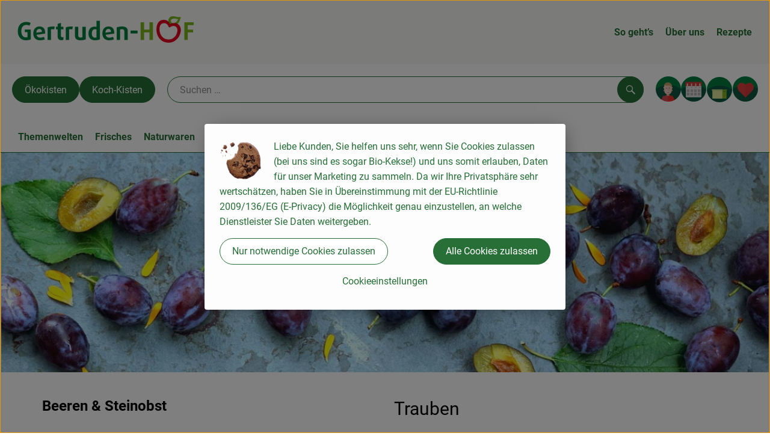

--- FILE ---
content_type: text/html;charset=UTF-8
request_url: https://www.gertruden-hof.de/beeren-steinobst/trauben.html
body_size: 23405
content:
<!DOCTYPE html><html lang="de">
<!--
This website is powered by Neos, the Open Source Content Application Platform licensed under the GNU/GPL.
Neos is based on Flow, a powerful PHP application framework licensed under the MIT license.

More information and contribution opportunities at https://www.neos.io
-->
<head><meta charset="UTF-8" /><meta charset="utf8" /><meta name="viewport" content="width=device-width, initial-scale=1" /><meta name="facebook-domain-verification" content="2tjn5y76ai5usa6baslka50p1zjamy" /><link rel="icon" type="image/png" href="https://www.gertruden-hof.de/imagor/utTGWqhK2LJyI4U3-C5FZXCGXrTi5oL_CGF5ljIJ/fit-in/0x120/filters%3Aexpire%281800882837000%29%3Aquality%2895%29/gertrudenhof%252Fshared%252FData%252FPersistent%252FResources%252F%252F7%252F7%252Fd%252F3%252F77d3576a316d170f9c382cda92b77f2c21d35704" /><link rel="stylesheet" href="https://www.gertruden-hof.de/_Resources/Static/Packages/Oekokiste.Core/Styles/App2.0.css?bust=941c47b6" /><link href="https://www.gertruden-hof.de/_Resources/Static/Packages/Jonnitto.PrettyEmbedHelper/Styles/Main.css?bust=e0c3c489" rel="stylesheet" type="text/css" /><link rel="stylesheet" href="https://www.gertruden-hof.de/_Resources/Static/Packages/Oekokiste.Core/map-main.css?bust=16651b7b" /><link rel="stylesheet" href="https://www.gertruden-hof.de/_Resources/Static/Packages/Oekokiste.Rezepte/Rezepte.css?bust=08f7c357" /><link href="https://www.gertruden-hof.de/_Resources/Static/Packages/Jonnitto.PrettyEmbedHelper/Styles/Main.css?bust=e0c3c489" rel="stylesheet" type="text/css" /><script data-never-block>window.deferBasketEvents = true; window.pushServerPublicKey = 'BHQXXZFpDcfRztCdxGAufKORIRpeuw2xyISCSUk8zKRgwDpcYp8UFvMn4Z9fbpwnQgxkMLcggJh-dzj_LQSoMGA'; window.pushIsEnabled = false;</script><script type="module" defer src="https://www.gertruden-hof.de/_Resources/Static/Packages/Oekokiste.Core/JS/bundle.js?bust=d5bf78aa" data-never-block></script><script data-never-block>window.basketData = undefined;</script><script data-never-block>window.translationTable = {"Oekokiste.Core:Basket:alternatives.noneFound":"Keine Tauschvorschl\u00e4ge gefunden","Oekokiste.Core:Basket:alternatives.showMore":"Neue Tauschvorschl\u00e4ge","Oekokiste.Core:Basket:buy-button.label.only-pre-ordered-products":"Jetzt vorbestellen","Oekokiste.Core:Basket:buy-button.label.order-now":"Zahlungspflichtig bestellen","Oekokiste.Core:Basket:buy-button.label.submit-changes":"\u00c4nderungen absenden","Oekokiste.Core:Basket:recipe-suggestions.button.see-recipe":"Rezept ansehen","Oekokiste.Core:Basket:recipe-suggestions.noneFound":"Keine Rezepte gefunden","Oekokiste.Core:Basket:recipe-suggestions.showMore":"Neue Rezeptvorschl\u00e4ge","Oekokiste.Core:Basket:recommendation-buttons.button.swap-articles.label":"Artikel austauschen","Oekokiste.Core:Basket:show-recipes.button":"Rezepte anzeigen","Oekokiste.Core:Basket:sum.minus-voucher":"abz\u00fcgl. Gutschein","Oekokiste.Core:DeliveryDates:calendar.events.multiple-orders":"Mehrere Bestellungen","Oekokiste.Core:DeliveryDates:calendar.events.order":"Bestellung","Oekokiste.Core:DeliveryDates:calendar.events.subscription-box":"Abokiste","Oekokiste.Core:DeliveryDates:calendar.events.tour":"Tour","Oekokiste.Core:DeliveryDates:calendar.today":"Heute","Oekokiste.Core:ErrorMessages:voucher.wrong-format":"Der Gutschein-Code wurde im falschen Format \u00fcbertragen.","Oekokiste.Core:Header:last-order-change-countdown.message.h":"Noch {timeRemaining} Std.!","Oekokiste.Core:Header:last-order-change-countdown.message.m":"Noch {timeRemaining} Min.!","Oekokiste.Core:Main:datetime.o-clock":"Uhr","Oekokiste.Core:MyAccount:accordion.field.deleteAccount.confirm":"L\u00f6schen des Kontos bitte best\u00e4tigen.","Oekokiste.Core:MyAccount:accordion.field.logindata.form.email.error.emailsNotMatching":"E-Mail Adressen stimmen nicht \u00fcberein","Oekokiste.Core:MySubscriptions:deselected-article-error-message":"Fehler beim Eintragen des Artikels oder der Gruppe. Bitte versuchen Sie es erneut.","Oekokiste.Core:MySubscriptions:deselected-article-success-message":"Vielen Dank, deine Eingabe wird gepr\u00fcft und dann deiner Liste hinzugef\u00fcgt.","Oekokiste.Core:MySubscriptions:deselected-article-wrong-input-message":"Bitte geben Sie einen g\u00fcltigen Artikel oder eine Gruppe ein.","Oekokiste.Core:ProductPage:image.alt-text":"Produktfoto zu ","Oekokiste.Core:ProductPage:price.approximately.short":"ca.","Oekokiste.Core:PushNotifications:register.client-permission-denied":"","Oekokiste.Core:PushNotifications:register.missing-public-key":"","Oekokiste.Core:SearchBar:search-results.recipes.image.alt-text":"Rezeptbild f\u00fcr ","Oekokiste.Core:SearchBar:search-results.show-less-button.label":"weniger Suchergebnisse","Oekokiste.Core:SearchBar:search-results.show-more-button.label":"weitere Suchergebnisse","Oekokiste.Core:Signup:delivery.depotSelected.which-tour-info.pickup":"Abholer","Oekokiste.Core:Signup:delivery.storageInstructions.form.storage.info.error-message.too-long":"Leider kann unser System zur Zeit nur 190 Zeichen speichern. Bitte k\u00fcrze deine Abstellnotiz.","Oekokiste.Core:Signup:gtc.errorMessage.passwordsNotMatching":"Passw\u00f6rter stimmen nicht \u00fcberein","Oekokiste.Core:Signup:payment.errorMessage.ibanInvalid":"Die IBAN ist ung\u00fcltig","Oekokiste.Core:Signup:process.step1.label":"Adresse pr\u00fcfen","Oekokiste.Core:Signup:process.step2.label":"Pers\u00f6nliche Daten","Oekokiste.Core:Signup:process.step3.label":"Zustellung","Oekokiste.Core:Signup:process.step4.label":"Bezahlung","Oekokiste.Core:Signup:process.step5.label":"AGB","Oekokiste.Core:UrlPaths:basket.url.path.label":"\/warenkorb","Oekokiste.Core:UrlPaths:myAccount.url.path.label":"\/mein-profil","Oekokiste.Core:UrlPaths:orderOverview.url.path.label":"\/bestellungen","Oekokiste.Core:YourOrders:delivery-note":"","Oekokiste.Core:YourOrders:order-state.cancelled":"Storniert","Oekokiste.Core:YourOrders:order-state.delivered":"Geliefert","Oekokiste.Core:YourOrders:order-state.done":"Abgeschlossen","Oekokiste.Core:YourOrders:order-state.open":"Offen","Oekokiste.Core:YourOrders:order-state.preparation":"In Vorbereitung","Oekokiste.Core:YourOrders:order-state.unknown":"Unbekannt","Oekokiste.Loyalty:RegioPoints:basket.regio-points":"{points} Regio Boni"}; window.locale = 'de'; window.localeForUrl = '';</script><script defer type="application/javascript" data-never-block>window.cookiePunchConfig={"consent":{"privacyPolicyUrl":"\/footer\/datenschutz-1.html","elementID":"klaro","noAutoLoad":false,"htmlTexts":true,"embedded":false,"groupByPurpose":false,"storageMethod":"cookie","cookieName":"cookieconsent","cookieExpiresAfterDays":120,"default":false,"mustConsent":false,"acceptAll":true,"hideDeclineAll":false,"hideLearnMore":false,"noticeAsModal":false,"disablePoweredBy":true,"additionalClass":null,"cookiePath":null,"cookieDomain":null,"contextualConsentOnly":false,"purposes":{"mediaembeds":{"name":"mediaembeds","title":"Videos","description":"Erlaubt die Einbindung von Videos."},"analytics":{"name":"analytics","title":"Analytics","description":"Tracking des Nutzerverhaltens (z.B. f\u00fcr gezieltere Werbekampagnen)."},"support":{"name":"support","title":"Kundensupport","description":"Erlaubt die Einbindung von Support-Hilfsmitteln, wie z.B. einem Chat."},"maps":{"name":"maps","title":"Kartendarstellung","description":"Externe Dienstleister*innen, die uns bei der Zahlungsabwicklung unterst\u00fctzen."},"payment":{"name":"payment","title":"Zahlungsabwicklung","description":""},"externalContent":{"name":"externalContent","title":"external content","description":"external content"}},"services":{"youtube":{"name":"youtube","title":"Youtube","description":"Erlaubt die Einbindung von Youtube-Videos.","purposes":["mediaembeds"],"contextualConsentOnly":null,"default":null,"cookies":null,"required":null,"optOut":null,"onlyOnce":null,"onInit":null,"onAccept":null,"onDecline":null},"facebookPixel":{"name":"facebookPixel","title":"Facebook Pixel","description":"Tracking und Auswertung des Nutzerverhaltens per Facebook Pixel.","purposes":["analytics"],"contextualConsentOnly":null,"default":null,"cookies":null,"required":null,"optOut":null,"onlyOnce":null,"onInit":null,"onAccept":null,"onDecline":null},"googleMaps":{"name":"googleMaps","title":"Google Maps","description":"Erlaubt die Darstellung von Google Maps.","purposes":["maps"],"contextualConsentOnly":null,"default":null,"cookies":null,"required":null,"optOut":null,"onlyOnce":null,"onInit":null,"onAccept":null,"onDecline":null},"openStreetMap":{"name":"openStreetMap","title":"Open Street Map","description":"Erlaubt die Darstellung von Open Street Map","purposes":["maps"],"contextualConsentOnly":null,"default":null,"cookies":null,"required":null,"optOut":null,"onlyOnce":null,"onInit":null,"onAccept":null,"onDecline":null}},"translations":{"acceptAll":"Alle akzeptieren","acceptSelected":"Ausgew\u00e4hlte akzeptieren","close":"Schlie\u00dfen","consentModal":{"description":"Die folgenden Einstellungen regeln, welche Cookies auf dieser Seite eingebunden werden.","title":"Unsere (Bio-)Cookies"},"consentNotice":{"changeDescription":"Seit Ihrem letzten Besuch gab es \u00c4nderungen, bitte erneuern Sie Ihre Zustimmung.","title":"Cookie-Einstellungen","description":"Liebe Kunden, Sie helfen uns sehr, wenn Sie Cookies zulassen (bei uns sind es sogar Bio-Kekse!) und uns somit erlauben, Daten f\u00fcr unser Marketing zu sammeln. Da wir Ihre Privatsph\u00e4re sehr wertsch\u00e4tzen, haben Sie in \u00dcbereinstimmung mit der EU-Richtlinie 2009\/136\/EG (E-Privacy) die M\u00f6glichkeit genau einzustellen, an welche Dienstleister Sie Daten weitergeben.","learnMore":"Cookieeinstellungen","testing":"Testmodus!"},"contextualConsent":{"acceptAlways":"Immer","acceptOnce":"Einmalig","description":"Cookie-Schutz: Hier verbirgt sich externer Inhalt von {title}. Soll dieser geladen werden? Dabei werden Cookies gesetzt.","descriptionEmptyStore":"Um diesem Dienst dauerhaft zustimmen zu k\u00f6nnen, m\u00fcssen Sie {title} in den {link} zustimmen.","modalLinkText":"Cookie-Einstellungen"},"decline":"Nur notwendige Cookies zulassen","ok":"Alle Cookies zulassen","poweredBy":"Realisiert mit Klaro!","privacyPolicy":{"name":"Datenschutzerkl\u00e4rung","text":"In unserer {privacyPolicy} k\u00f6nnt ihr nachlesen, was wir uns dabei gedacht haben."},"purposeItem":{"service":"Dienst","services":"Dienste"},"purposes":{"advertising":{"description":"Diese Dienste verarbeiten pers\u00f6nliche Informationen, um Ihnen personalisierte oder interessenbezogene Werbung zu zeigen.","title":"Werbung"},"functional":{"description":"Diese Dienste sind f\u00fcr die korrekte Funktion dieser Website unerl\u00e4sslich. Sie k\u00f6nnen sie hier nicht deaktivieren, da der Dienst sonst nicht richtig funktionieren w\u00fcrde.\n","title":"Dienstbereitstellung"},"marketing":{"description":"Diese Dienste verarbeiten pers\u00f6nliche Daten, um Ihnen relevante Inhalte \u00fcber Produkte, Dienstleistungen oder Themen zu zeigen, die Sie interessieren k\u00f6nnten.","title":"Marketing"},"performance":{"description":"Diese Dienste verarbeiten personenbezogene Daten, um den von dieser Website angebotenen Service zu optimieren.\n","title":"Optimierung der Leistung"}},"save":"Speichern","service":{"disableAll":{"description":"Mit diesem Schalter k\u00f6nnen Sie alle Dienste aktivieren oder deaktivieren.","title":"Alle Dienste aktivieren oder deaktivieren"},"optOut":{"description":"Diese Dienste werden standardm\u00e4\u00dfig geladen (Sie k\u00f6nnen sich jedoch abmelden)","title":"(Opt-out)"},"purpose":"Zweck","purposes":"Zwecke","required":{"description":"Dieser Service ist immer erforderlich","title":"(immer erforderlich)"}}}}};</script><script defer type="application/javascript" src="/_Resources/Static/Packages/Sandstorm.CookiePunch/build/cookiepunch.nocss.js?bust=17c044dc" data-never-block></script><script type="text/javascript" data-never-block src="/_Resources/Static/Packages/Oekokiste.Core/JavaScript/GoogleAnalytics4CallbackFunctions.js?bust=b6706231"></script><script type="text/javascript" data-never-block src="/_Resources/Static/Packages/Oekokiste.Core/JavaScript/GoogleTagManagerCallbackFunctions.js?bust=9149ddcf"></script><script data-type="text/javascript" data-src="/_Resources/Static/Packages/Oekokiste.Core/JavaScript/FacebookPixel.js?bust=5cd98f86" id="fbp-script-tag" data-accountkey="2772646449603041" type="text/plain" data-name="facebookPixel"></script><script src="https://www.gertruden-hof.de/_Resources/Static/Packages/Jonnitto.PrettyEmbedHelper/Scripts/Main.js?bust=276ba02d" deferred data-never-block></script><title>Beeren & Steinobst - Trauben - Gertrudenhof</title><meta name="robots" content="index,follow" /><link rel="canonical" href="https://www.gertruden-hof.de/beeren-steinobst/trauben.html" /><meta name="twitter:card" content="summary" /><meta name="twitter:title" content="Beeren &amp; Steinobst - Trauben" /><meta name="twitter:url" content="https://www.gertruden-hof.de/beeren-steinobst/trauben.html" /><meta property="og:type" content="website" /><meta property="og:title" content="Beeren &amp; Steinobst - Trauben" /><meta property="og:site_name" content="Willkommen beim Gertrudenhof" /><meta property="og:locale" content="en-US" /><meta property="og:url" content="https://www.gertruden-hof.de/beeren-steinobst/trauben.html" /><script type="application/ld+json">{"@context":"http:\/\/schema.org\/","@type":"BreadcrumbList","itemListElement":[{"@type":"ListItem","position":1,"name":"Gertrudenhof","item":"https:\/\/www.gertruden-hof.de\/"},{"@type":"ListItem","position":2,"name":"Warenkunde-Beeren & Steinobst","item":"https:\/\/www.gertruden-hof.de\/"},{"@type":"ListItem","position":3,"name":"Beeren & Steinobst - Trauben","item":"https:\/\/www.gertruden-hof.de\/beeren-steinobst\/trauben.html"}]}</script></head><div x-data="deliveryDates"><a data-testid="skipLink" href="#mainContent" class="skip-link sr-only sr-only--focusable" x-transition>Zum Hauptinhalt springen</a>        <div x-cloak x-show="changeSelectedOrderIsLoading" class="delivery-dates__loading__wrapper full-page-backdrop">
            <i class="oeko-icon-Tauschen icon--spinner-spin" aria-hidden="true"></i>
        </div>
        <span aria-live="polite" class="sr-only" x-text="changeSelectedOrderIsLoading ? 'Liefertermin wird geändert...' : ''"></span>        <dialog
            x-ref="conflictModal"
            class="modal delivery-dates__conflict-modal"
            aria-label="Dialog: Konflikt ist aufgetreten"
        >
            <div class="modal__header">
                <h2 class="modal__title">
                    Änderungen im Warenkorb
                </h2>
            </div>
            <div class="modal__body">
                <p>Hey, du hast Änderungen im Warenkorb für den <strong x-text="$getDateFormatted($store.deliveryDates.currentDeliveryTour?.date, 'short')"></strong> noch nicht abgesendet.</p>
                <p>Bitte entscheide bevor du in den neuen Termin <strong x-text="$getDateFormatted(newTourCandidate?.date, 'short')"></strong> wechselst, was du tun möchtest:</p>
                <div class="delivery-dates__conflict-modal__options">
                    <button
                        class="button"
                        x-on:click="transferAndSwitch(['modalButton'])"
                        :disabled="conflictModalButtonPressed !== null"
                    >
                        Mitnehmen
                        <i x-cloak x-show="conflictModalButtonPressed === 'transferAndSwitch'" class="oeko-icon-Tauschen icon--spinner-spin" aria-hidden="true"></i>
                    </button>
                    <span aria-live="polite" class="sr-only" x-text="conflictModalButtonPressed === 'transferAndSwitch' ? 'Änderungen am Warenkorb werden mitgenommen...' : ''"></span>

                    <button
                        class="button"
                        x-on:click="discardAndSwitch"
                        :disabled="conflictModalButtonPressed !== null"
                    >
                        Verwerfen
                        <i x-cloak x-show="conflictModalButtonPressed === 'discardAndSwitch'" class="oeko-icon-Tauschen icon--spinner-spin" aria-hidden="true"></i>
                    </button>
                    <span aria-live="polite" class="sr-only" x-text="conflictModalButtonPressed === 'discardAndSwitch' ? 'Änderungen am Warenkorb werden verworfen...' : ''"></span>

                    <button
                        class="button"
                        x-on:click="submitAndSwitch"
                        :disabled="conflictModalButtonPressed !== null"
                    >
                        Abschicken
                        <i x-cloak x-show="conflictModalButtonPressed === 'submitAndSwitch'" class="oeko-icon-Tauschen icon--spinner-spin" aria-hidden="true"></i>
                    </button>
                    <span aria-live="polite" class="sr-only" x-text="conflictModalButtonPressed === 'submitAndSwitch' ? 'Änderungen am Warenkorb werden abgeschickt...' : ''"></span>

                    <button
                        class="button button--type-inverted"
                        x-on:click="abortAndShowBasket"
                        :disabled="conflictModalButtonPressed !== null"
                    >
                        Warenkorb anschauen
                    </button>

                    <button
                        class="button button--type-inverted"
                        x-on:click="abortAndStay"
                        :disabled="conflictModalButtonPressed !== null"
                    >
                        Liefertermin nicht wechseln
                    </button>
                </div>
                <div class="form__error-message" x-show="$store.basket.submitErrorMessage" x-text="$store.basket.submitErrorMessage"></div>
                <!--<label>
                    <input type="checkbox" x-ref="rememberDecision"/>
                    Diese Entscheidung merken und in Zukunft nicht mehr fragen
                </label>-->
                <p>Zur Erinnerung:</p>
                <ul>
                    <li>Du kannst die Bestellung bis zum Bestellschluss immer wieder ändern!</li>
                    <!-- TODO: <li>Diese Einstellung kannst du unter "Meine Einstellungen" zurüclsetzen.</li> -->
                </ul>

                <!-- TODO: Show hint if orderLimit is not fullfilled and show last possible order time
                <p>
                    <sup>*</sup> Hinweis: Diese Bestellung liegt unter dem Mindestbestellwert.<br />
                    Du musst also möglicherweise bis zum  <span x-text="$getDateTimeFormatted(newTourCandidate.lastOrderChange, 'long')"></span> noch etwas hinzubestellen!
                </p>
                -->
            </div>
        </dialog><dialog x-ref="checkAvailabilityModal" class="modal" aria-label="Dialog: Artikel nicht verfügbar">
    <div class="modal__header">
        <h2 class="modal__title">Artikel nicht verfügbar</h2>
    </div>
    <div class="modal__body">
        <p>
            Folgende Artikel konnten leider nicht mitgenommen werden, da sie zum <strong x-text="$getDateFormatted($store.deliveryDates.currentDeliveryTour?.date)"></strong> nicht verfügbar sind .
        </p>
        <ul class="delivery-dates__item-list">
            <template x-for="product in nonTransferableProducts">
                <li
                    class="delivery-dates__item-list__item"
                    role="listitem"
                    x-bind:data-testid="product.id"
                    x-bind:aria-label="() => product.information.name . ' nicht für neues Lieferdatum verfügbar'"
                >
                    <div class="delivery-dates__item">
                        <div class="delivery-dates__item-image">
                            <img x-bind:src="product.information.imageUrl" x-bind:alt="product.information.name" />
                        </div>
                        <div class="delivery-dates__item-meta">
                            <div class="delivery-dates__item-title-and-price">
                                <h5 class="delivery-dates__item-title" x-text="product.information.name"></h5>
                                <span x-text="$getNumberFormatted(product.amount)"></span> à <span x-text="product.unit.unit"></span> × <span x-text="$getPriceFormatted(product.price)"></span> = <strong class="delivery-dates__item-price" x-text="$getPriceFormatted($getPrice(product))"></strong>
                            </div>
                        </div>
                    </div>
                </li>
            </template>
        </ul>
    </div>
    <form method="dialog" class="modal__footer">
        <button type="submit" class="button" @click="closeCheckAvailabilityModal()">Ok</button>
    </form>
</dialog>        <dialog
            x-ref="selectedTourModal"
            class="modal delivery-dates__select-tour-modal"
            aria-label="Dialog: Tour auswählen"
        >
            <div class="modal__header">
                <h2 class="modal__title">
                    <span
                        x-show="$store.deliveryDates.clickedTour?.address"
                        x-text="$store.deliveryDates.clickedTour?.address + ' am ' + $getDateFormatted($store.deliveryDates.clickedTour?.date)"
                    ></span>
                    <span
                        x-cloak
                        x-show="!$store.deliveryDates.clickedTour?.address"
                        x-text="$store.deliveryDates.clickedTour?.label + ' am ' + $getDateFormatted($store.deliveryDates.clickedTour?.date)"
                    ></span>
                </h2>
            </div>
            <div class="modal__body">
                <p x-cloak x-show="$deliveryDateWasMoved($store.deliveryDates.clickedTour)" class="text--important">
                    Ursprünglicher Liefertag: <strong x-text="$getDateFormatted($store.deliveryDates.clickedTour?.isReplacementFor, 'short')"></strong>
                </p>
                <p x-cloak x-show="$store.deliveryDates.clickedTour?.lastOrderChang" class="text--important">
                    Bestellschluss ist <strong x-text="$getDateTimeFormatted($store.deliveryDates.clickedTour?.lastOrderChange, 'short')"></strong>.
                </p>
                <div>
                    <span class="delivery-dates__select-tour-modal__label">Lieferkosten:</span>
                    <span x-text="$getPriceFormatted($store.deliveryDates.clickedTour?.deliveryCost)"></span>
                    <span x-show="$store.deliveryDates.clickedTour?.alwaysApplyDeliveryCost === false">
                        (ab <span x-text="$getPriceFormatted($store.deliveryDates.clickedTour?.noDeliveryCostThreshold)"></span> Bestellwert keine Liefergebühren)
                    </span>
                </div>
                <div x-show="$store.deliveryDates.clickedTour?.orders.length > 0">
                    <span class="delivery-dates__select-tour-modal__label">Bestellungen:</span>
                    <template x-for="order in $store.deliveryDates.clickedTour?.orders">
                        <div :data-testid="order.id" x-show="order.state !== 'Cancelled'" class="delivery-dates__select-tour-modal__order-exists__item">
                            <div>
                                <div x-show="order.id === -1">
                                    Es ist eine Abokiste zur Lieferung geplant.
                                </div>
                                <div x-show="order.id !== -1">
                                    <strong x-text="'#' + order.id"></strong> mit
                                    <span x-text="order.itemCount"></span>  Positionen über 
                                    <strong x-text="$getPriceFormatted(order.billingSum)"></strong><br />
                                    Lieferadresse: <strong x-text="order.address"></strong>
                                </div>
                                <span class="delivery-dates__select-tour-modal__order-not-changable-hint" x-show="!order.isChangeable">Diese Bestellung kann nicht geändert werden!</span>
                            </div>
                            <button
                                autofocus
                                :disabled="$isSelectedOrder($store.deliveryDates.clickedTour, order)"
                                x-show="!isBeforeToday($store.deliveryDates.clickedTour) && order.isChangeable"
                                class="button button--size-small button--select-tour"
                                aria-label=Auswählen
                                x-on:click="() => handleConfirmSelectTourModal($store.deliveryDates.clickedTour, order)">
                                Auswählen
                            </button>
                            <button
                                x-show="isBeforeToday($store.deliveryDates.clickedTour) || !order.isChangeable"
                                autofocus
                                class="button button--size-small button--type-inverted"
                                x-on:click="() => handleChangeToOrderHistory(order.id)">
                                Zur Bestellhistorie
                            </button>
                        </div>
                    </template>
                </div>
            </div>
            <div class="modal__footer">
                <button class="button button--type-inverted" x-on:click="handleCloseSelectTourModal()">
                    Schließen
                </button>
                <button
                    autofocus
                    :disabled="$isSelectedTour($store.deliveryDates.clickedTour) || isBeforeToday($store.deliveryDates.clickedTour)"
                    x-show="$store.deliveryDates.clickedTour?.orders.length === 0 || $store.deliveryDates.clickedTour?.orders.filter(order => order.state !== 'Cancelled').length === 0"
                    class="button"
                    x-on:click="() => handleConfirmSelectTourModal($store.deliveryDates.clickedTour, null)">
                    Auswählen
                </button>
            </div>
        </dialog>    <div
        x-data="miniBasket(false, 0, false)"
        class="mini-basket"
        :class="{ 'mini-basket--is-open': miniBasketIsOpen, 'mini-basket--is-loaded': !basketIsLoading }"
        x-trap="miniBasketIsOpen"
        @toggle-mini-basket.window="toggleMiniBasket()"
        @click.outside="closeMiniBasket(event)"
    >
            <dialog x-ref="cancelOrderModal" class="modal" aria-label="Dialog: Bestellung wirklich stornieren?">
        <div class="modal__header">
            <h2 class="modal__title">Bestellung wirklich stornieren?</h2>
        </div>
        <div class="modal__body" x-cloak x-show="$store.deliveryDates.currentOrder?.id === -1 || basketContainsSubscriptions()">
            Hinweis: Wenn du diese Bestellung stornierst,<br />wird eine Lieferpause für die betroffenen Abokisten/Abo Artikel erstellt.
        </div>
        <div class="modal__footer">
            <button
                type="button"
                class="button button--type-very-important"
                x-on:click="onCancelOrder"
                x-cloak
            >
                Ja, Bestellung stornieren
                <i x-show="$store.basket.isCancelling" class="oeko-icon-Tauschen icon--spinner-spin" aria-hidden="true"></i>
            </button>
            <span aria-live="polite" class="sr-only" x-text="$store.basket.isCancelling ? 'Bestellung wird storniert...' : ''"></span>

            <form method="dialog">
                <button class="button" type="submit" x-on:click="resetOrder">
                Nein, Bestellung nicht stornieren
                </button>
            </form>
        </div>
    </dialog>
            <header class="mini-basket__header">
        <div class="mini-basket__header-icon shop-menu__item shop-menu__item--basket">
        <img x-show="$store.basket.productCount === 0" src='https://www.gertruden-hof.de/imagor/JzWKhEH9-4X-SRahB1Z46CwY2ArE1B8Q5_7Dobj-/fit-in/0x80/filters%3Aexpire%281800882837000%29%3Aquality%2895%29/gertrudenhof%252Fshared%252FData%252FPersistent%252FResources%252F%252F1%252Fe%252Ff%252F4%252F1ef49f5eafbf43f672905aa246095d49a0abd497' alt='Zum Warenkorb' class='shop-menu__item__icon' /><img x-cloak x-show="$store.basket.productCount > 0" src='https://www.gertruden-hof.de/imagor/KQ9xZq26hIO6woSM-9lmHXUESYEkCv36hrmBUwKY/fit-in/0x80/filters%3Aexpire%281800882837000%29%3Aquality%2895%29/gertrudenhof%252Fshared%252FData%252FPersistent%252FResources%252F%252F0%252Fe%252Fa%252Fc%252F0eacbe0ef935ee509de23641b79e53bbefd68aea' alt='Zum Warenkorb' class='shop-menu__item__icon' />
            <span class="shop-menu__item-counter" x-cloak x-show="$store.basket.productCount > 0"><span x-text="$store.basket.productCount"></span></span>
        </div>
        <h3 class="mini-basket__header-headline">
           Warenkorbvorschau
        </h3>
        <div class="mini-basket__header-order-note" x-cloak x-show="$store.user.isSignedIn && $store.deliveryDates.currentDeliveryTour">
            
                    Deine Bestellung <template x-if="$store.deliveryDates.currentOrder && $store.deliveryDates.currentOrder.id > 0"><strong data-testid="current-order-id" x-text="'#' + $store.deliveryDates.currentOrder.id"></strong></template> zum <strong x-text="$getDateFormatted($store.deliveryDates.currentDeliveryTour?.date, 'long')"></strong><br />Bis zum <strong x-text="$getDateTimeFormatted($store.deliveryDates.currentDeliveryTour?.lastOrderChange, 'long')"></strong> änderbar!
                
        </div>
        <div class="mini-basket__header-order-note" x-cloak x-show="!$store.user.isSignedIn">
            <a href="/login">Bitte Einloggen und Lieferdatum auswählen</a>
        </div>
        <div class="mini-basket__header-order-note" x-cloak x-show="$store.user.isSignedIn && !$store.deliveryDates.currentDeliveryTour">
            Scheinbar gab es ein Problem beim Laden der Liefertermine.
            <a href=/lieferdatum class="button button--size-small">Bitte Lieferdatum auswählen</a>
        </div>
        <div class="mini-basket__alcohol-note" x-cloak x-show="basketContainsProductsWithAlcohol()">
            
                    Es befinden sich Artikel mit Alkohol im Warenkorb. Die Lieferung darf nicht an Minderjährige erfolgen. Unser Fahrer wird dies bei der Auslieferung überprüfen.
                
        </div>
            <button class="mini-basket__header-close button button--square button--type-very-important-inverted" x-on:click="toggleMiniBasket()" aria-labelledby="close-mini-basket" x-show="miniBasketIsOpen">
        <i class="oeko-icon-close"></i>
        <span id="close-mini-basket" hidden>Warenkorbvorschau schließen</span>
    </button>
    </header>
        <div class="mini-basket__items" x-show="miniBasketIsOpen">
            <div class="basket__loading-indicator" x-cloak x-show="basketIsLoading">
                <i class="oeko-icon-Tauschen icon--spinner-spin" aria-hidden="true"></i>
            </div>
            <span aria-live="polite" class="sr-only" x-text="basketIsLoading ? 'Warenkorb wird geladen...' : ''"></span>
                <div class="mini-basket__empty" x-cloak x-show="showBasketIsEmptyMessage">
        <i class="oeko-icon-Box-traurig"></i>
    </div>
    <ul>
        <template x-for="voucher in $store.basket.vouchers" :key="voucher.model.id">
            <li
                x-bind:data-product-id="voucher.model.id"
                class="mini-basket__item mini-basket__item--Voucher"
                role="listitem"
                class="mini-basket__item--voucher"
            >
                <div class="mini-basket__item__tile">
                    <div :data-testid="'basketItemTitle-' + voucher.model.id" class="mini-basket__item-title">
                        <span x-text="getVoucherLabel(voucher)"></span>
                    </div>
                    <div x-cloak x-show="voucher.isPartOfExistingOrder" class="mini-basket__item-icon">
                        <i class="oeko-icon-Haken"></i>
                    </div>
                    <a x-class="mini-basket__item-image">
                        <img x-bind:src="voucher.imageUrl" x-bind:alt="$translate('Oekokiste.Core:ProductPage:image.alt-text') + getVoucherLabel(voucher)" loading="lazy" />
                    </a>
                    <div class="mini-basket__item-meta">
                        <div class="mini-basket__item-details">
                            <strong class="mini-basket__item-price" x-text="$getPriceFormatted(getSingleVoucherValue(voucher))"></strong>
                        </div>
                        <template x-if="voucher.model.type === 'PercentualVoucher'">
                            <div class="mini-basket__item-note">
                                <span>Der endgültige Rabatt wird nach dem Packen deiner Kiste anhand des tatsächlichen Rechnungsbetrags berechnet.</span>
                            </div>
                        </template>
                    </div>
                </div>
            </li>
        </template>
        <template x-for="(bucket, date) in sortedProducts" :key="date">
            <li>
                <h5 class="mini-basket__items-headline" x-show="date !== ''">
                    <span>
                        Deine Bestellung für <span x-text="$getDateFormatted(date, 'long')"></span>:
                    </span>
                </h5>
                <ul>
                    <template x-for="product in bucket.products" :key="product.idInBasket">
                        <li
                            x-bind:data-product-id="product.id"
                            class="mini-basket__item"
                            role="listitem"
                            :class="getClass(product)"
                            x-data="product($data.product.information, $data.product.information.discount)"
                        >
                            <div class="mini-basket__item__tile" x-bind:class="productHasInsufficientRemainingItems() ? 'mini-basket__item--insufficient-remaining-items-border' : ''">
                                    <a :data-testid="'basketItemTitle-' + product.id" x-bind:href="getProductUrl(product)" class="mini-basket__item-title">
        <span x-html="getTitle(product)"></span>
        <span
            x-show="product.information.productType !== 'Recipe'"
            class="sr-only"
            x-text="', ' + product.amount + ' '"></span>
        <span
            x-cloak x-show="product.information.productType !== 'Recipe' && product.unit.unit.includes('g') && !product.unit.unit.includes('kg')" class="sr-only">×</span>
        <span
            x-show="product.information.productType !== 'Recipe'"
            class="sr-only"
            x-text="' ' + product.unit.unit + ' im Warenkorb für insgesamt ' + $getPriceFormatted(getPrice(product))"
        ></span>
    </a>
                                    <div x-cloak x-show="getIconClass(product)" class="mini-basket__item-icon">
        <i :class="getIconClass(product)"></i>
    </div>
                                    <a x-bind:href="product.information.url" class="mini-basket__item-image" :class="product.information.productType === 'Recipe' ? 'mini-basket__item-image--recipe' : ''">
        <img x-bind:src="product.information.imageUrl" x-bind:alt="$translate('Oekokiste.Core:ProductPage:image.alt-text') + product.information.name" loading="lazy" />
    </a>
                                <div class="mini-basket__item-meta">
                                    <span class="mini-basket__item__duplicate-label" x-show="productHasDuplicatesInBasket(product)">Doppelt</span>
                                        <template x-if="product.information.productType !== 'Voucher' && product.information.productType !== 'Recipe'">
        <div class="mini-basket__item-details" x-show="product.amount > 0">
            <span aria-label="Menge" x-text="$getNumberFormatted(product.amount)"></span>
            <span x-cloak x-show="product.unit.unit.includes('g') && !product.unit.unit.includes('kg')">×</span>
            <span aria-label="Einheit" x-text="product.unit.unit"></span>
            <span>=</span>
            <strong class="mini-basket__item-price" x-text="$getPriceFormatted(getPrice(product))"></strong>
            <span class="mini-basket__item-discount" aria-label="Rabatt von:" x-cloak x-show="product.discount > 0" x-text="'-' + product.discount + '%'"></span>
        </div>
        <small x-show="getPrice(product) > 0">(inkl. <span x-text='product.information.vat'></span>% MwSt.)</small>
    </template>
    <template x-if="product.information.productType === 'Recipe'">
        <div class="mini-basket__item-details" x-show="product.amount > 0 && product.information.productType === 'Recipe'">
            <div class="mini-basket__item-details" x-show="product.information.productType === 'Recipe'">
                <span x-text="product.amount + ' Portionen'"></span>
            </div>
        </div>
    </template>
    <!-- <deprecated> {@see \Oekokiste\Core\Domain\Projection\Basket\Events\UpstreamOrderUpdateBasketEvent::fromArray} -->
    <template x-if="product.information.productType === 'Voucher'">
        <div class="mini-basket__item-details">
            <span class="mini-basket__item-price" x-text="$getPriceFormatted(getSingleVoucherValue(product))"></span>
        </div>
    </template>
    <!-- </deprecated> -->
    <template x-if="product.repeatXWeeks">
        <div class="mini-basket__item-subscription">
            <i class="oeko-icon-Tauschen"></i>
            <div>
                Im Abo <span x-text="$getLabelForSubscriptionValue(product.repeatXWeeks, [{&quot;value&quot;:&quot;0&quot;,&quot;label&quot;:&quot;Artikel einmalig liefern&quot;},{&quot;value&quot;:&quot;1&quot;,&quot;label&quot;:&quot;w\u00f6chentlich liefern&quot;},{&quot;value&quot;:&quot;2&quot;,&quot;label&quot;:&quot;alle 2 Wochen liefern&quot;},{&quot;value&quot;:&quot;3&quot;,&quot;label&quot;:&quot;alle 3 Wochen liefern&quot;},{&quot;value&quot;:&quot;4&quot;,&quot;label&quot;:&quot;alle 4 Wochen liefern&quot;},{&quot;value&quot;:&quot;6&quot;,&quot;label&quot;:&quot;alle 6 Wochen liefern&quot;},{&quot;value&quot;:&quot;8&quot;,&quot;label&quot;:&quot;alle 8 Wochen liefern&quot;}])"></span> <br />
                <!-- <span>ab Freitag 14.03.2021 (TODO)</span> -->
            </div>
        </div>
    </template>
    <template x-if="product.note">
        <div class="mini-basket__item-note">
            <span x-text="product.note"></span>
        </div>
    </template>

                                    <template x-if="getTourLimitDateForProduct(product)">
                                        <div class="mini-basket__item-order-period">
                                            Vorgezogener Bestellschluss: <span x-text="$getDateTimeFormatted(getTourLimitDateForProduct(product))"></span>
                                        </div>
                                    </template>
                                    <template x-if="!product.information.isProtected && !product.isChangeable && product.amount > 0">
                                        <div class="mini-basket__item-order-period mini-basket__item-exceeded-order-period">
                                            Bestellschluss bereits überschritten
                                        </div>
                                    </template>
                                    <div x-cloak x-show="product.isRemoved" class="mini-basket__item-item-removed-note">
                                        Artikel wird bei Absenden aus bestehender Bestellung entfernt
                                    </div>
                                    <div
                                        x-cloak
                                        x-show="productHasInsufficientRemainingItems()"
                                        class="mini-basket__item-insufficient-items-remaining-note"
                                    >
                                        Von diesem Artikel gibt es leider nur noch <span x-text="product.information.remainingItems * product.unit.factor"></span> <span x-text="product.unit.unit"></span>.
                                    </div>
                                </div>
                                <div x-cloak x-show="canEditProduct(product)" class="mini-basket__item-actions">
                                    <select
                                        x-cloak
                                        x-show="product.information.units.length > 1"
                                        title="Einheit"
                                        x-on:change="changeUnit(event, product)"
                                    >
                                        <template x-for="unit in product.information.units">
                                            <option :value="unit.name" :selected="product.unit.unitId === unit.unitId" x-text="unit.name"></option>
                                        </template>
                                    </select>
                                    <button data-testid="button-decrease" class="button button--square button--type-inverted button--size-small" x-bind:class="productHasInsufficientRemainingItems() ? 'mini-basket__item--insufficient-remaining-items-decrease-button' : ''" x-on:click="decreaseSelectedAmount(product)">
                                        <i class="oeko-icon-minus"></i>
                                        <span class="sr-only">Anzahl reduzieren</span>
                                    </button>
                                    <button data-testid="button-increase" class="button button--square button--size-small" x-on:click="increaseSelectedAmount(product)">
                                        <i class="oeko-icon-plus"></i>
                                        <span class="sr-only">Anzahl erhöhen</span>
                                    </button>
                                </div>
                                <div x-cloak x-show="canEditProduct(product)">
                                    <span aria-live="polite" class="sr-only" x-text="product.amount + ' ' + product.unit.unit + ' im Warenkorb für insgesamt ' + $getPriceFormatted(getPrice(product))"></span>
                                </div>
                                <div class="bulk-indicator bulk-indicator--mini" x-show="product.information.bulkPrice">
                                    <template x-if="!bulkAmountReached()">
                                        <span class="bulk-indicator__text">
                                            <span class="bold" x-text="'Noch ' + $missingToNextBulk(productInBasket?.information, productInBasket?.amount, productInBasket?.unit?.factor, productInBasket?.itemType)"></span>
                                            <span class="bold" x-cloak x-show="productInBasket?.unit?.unit.includes('g') && !productInBasket?.unit?.unit.includes('kg')">×</span>
                                            <span class="bold" x-text="productInBasket?.unit?.unit"></span>
                                            dann nur
                                            <span class="bold" x-html="bulkPriceFormatted"></span>
                                        </span>
                                    </template>
                                    <template x-if="bulkAmountReached()">
                                        <span class="bulk-indicator__text">
                                            <span class="bold">Jippie!</span> Jetzt gilt der Sparpreis: 
                                            <span class="bold" x-html="bulkPriceFormatted"></span>
                                        </span>
                                    </template>
                                </div>
                                <template x-if="product.information.bulkPrice">
                                    <span aria-live="polite" class="sr-only" x-html="bulkAmountReached() ? 'Jetzt gilt der Sparpreis:  ' + bulkPriceFormattedWithoutUnit + ' pro ' + productInBasket?.information.baseUnit : 'Noch ' + $missingToNextBulk(productInBasket?.information, productInBasket?.amount, productInBasket?.unit?.factor, productInBasket?.itemType)"></span>
                                    <span aria-live="polite" class="sr-only" x-cloak x-show="productInBasket?.unit?.unit.includes('g') && !productInBasket?.unit?.unit.includes('kg')">×</span>
                                    <span aria-live="polite" class="sr-only" x-html="productInBasket?.unit?.unit + ' dann nur ' + bulkPriceFormattedWithoutUnit + ' pro ' + productInBasket?.information.baseUnit"></span>
                                </template>
                                <div x-cloak x-show="product.isRemoved" class="mini-basket__item-undo">
                                    <button
                                        class="button button--type-inverted button--size-small"
                                        x-on:click="undoRemoveProduct(product, event)"
                                    >
                                        Rückgängig
                                        <span class="sr-only">(Löschen rückgängig machen)</span>
                                    </button>
                                </div>
                                <button
                                    x-cloak
                                    x-show="canDeleteProduct(product)"
                                    class="mini-basket__item-remove button button--square button--type-grey"
                                    x-bind:class="productHasInsufficientRemainingItems() ? 'mini-basket__item--insufficient-remaining-items-delete-button' : ''"
                                    x-on:click="removeProductFromBasket(product, event)"
                                >
                                    <i class="oeko-icon-trash"></i>
                                    <span class="sr-only">Artikel aus Warenkorb entfernen</span>
                                </button>

                            </div>
                            <template x-if="showAlternativesAndRecipeButtons(product)">
                                    <div x-data="recommendations" class="recommendations" :class="{'recommendations--is-open' : alternativesOpen || recipesOpen}">
        <template x-if="alternativesOpen || recipesOpen">
            <button
                class="recommendations__close button button--square button--type-very-important-inverted"
                x-on:click="hideRecommendations(event)"
            >
                <i class="oeko-icon-close" aria-hidden="true"></i>
                <span class="sr-only">Empfehlungen schließen</span>
            </button>
        </template>
            <template x-if="alternativesOpen">
        <div class="recommendations__content">
            <div class="recommendations__content-is-loading" x-show="alternativesLoading">
                <i class="oeko-icon-Tauschen icon--spinner-spin" aria-hidden="true"></i>
            </div>
            <span aria-live="polite" class="sr-only" x-text="alternativesLoading ? 'Tauschartikel werden geladen...' : ''"></span>
            <template x-for="alternative in alternatives">
                <div class="recommendations__entry">
                    <a x-bind:href="alternative.information.url" class="mini-basket__item-title">
                        <h5 x-html="getTitle(alternative)"></h5>
                    </a>
                        <a x-bind:href="alternative.information.url" class="mini-basket__item-image" :class="alternative.information.productType === 'Recipe' ? 'mini-basket__item-image--recipe' : ''">
        <img x-bind:src="alternative.information.imageUrl" x-bind:alt="$translate('Oekokiste.Core:ProductPage:image.alt-text') + alternative.information.name" loading="lazy" />
    </a>
                    <div class="mini-basket__item-meta">
                            <template x-if="alternative.information.productType !== 'Voucher' && alternative.information.productType !== 'Recipe'">
        <div class="mini-basket__item-details" x-show="alternative.amount > 0">
            <span aria-label="Menge" x-text="$getNumberFormatted(alternative.amount)"></span>
            <span x-cloak x-show="alternative.unit.unit.includes('g') && !alternative.unit.unit.includes('kg')">×</span>
            <span aria-label="Einheit" x-text="alternative.unit.unit"></span>
            <span>=</span>
            <strong class="mini-basket__item-price" x-text="$getPriceFormatted(getPrice(alternative))"></strong>
            <span class="mini-basket__item-discount" aria-label="Rabatt von:" x-cloak x-show="alternative.discount > 0" x-text="'-' + alternative.discount + '%'"></span>
        </div>
        <small x-show="getPrice(alternative) > 0">(inkl. <span x-text='alternative.information.vat'></span>% MwSt.)</small>
    </template>
    <template x-if="alternative.information.productType === 'Recipe'">
        <div class="mini-basket__item-details" x-show="alternative.amount > 0 && alternative.information.productType === 'Recipe'">
            <div class="mini-basket__item-details" x-show="alternative.information.productType === 'Recipe'">
                <span x-text="alternative.amount + ' Portionen'"></span>
            </div>
        </div>
    </template>
    <!-- <deprecated> {@see \Oekokiste\Core\Domain\Projection\Basket\Events\UpstreamOrderUpdateBasketEvent::fromArray} -->
    <template x-if="alternative.information.productType === 'Voucher'">
        <div class="mini-basket__item-details">
            <span class="mini-basket__item-price" x-text="$getPriceFormatted(getSingleVoucherValue(alternative))"></span>
        </div>
    </template>
    <!-- </deprecated> -->
    <template x-if="alternative.repeatXWeeks">
        <div class="mini-basket__item-subscription">
            <i class="oeko-icon-Tauschen"></i>
            <div>
                Im Abo <span x-text="$getLabelForSubscriptionValue(alternative.repeatXWeeks, [{&quot;value&quot;:&quot;0&quot;,&quot;label&quot;:&quot;Artikel einmalig liefern&quot;},{&quot;value&quot;:&quot;1&quot;,&quot;label&quot;:&quot;w\u00f6chentlich liefern&quot;},{&quot;value&quot;:&quot;2&quot;,&quot;label&quot;:&quot;alle 2 Wochen liefern&quot;},{&quot;value&quot;:&quot;3&quot;,&quot;label&quot;:&quot;alle 3 Wochen liefern&quot;},{&quot;value&quot;:&quot;4&quot;,&quot;label&quot;:&quot;alle 4 Wochen liefern&quot;},{&quot;value&quot;:&quot;6&quot;,&quot;label&quot;:&quot;alle 6 Wochen liefern&quot;},{&quot;value&quot;:&quot;8&quot;,&quot;label&quot;:&quot;alle 8 Wochen liefern&quot;}])"></span> <br />
                <!-- <span>ab Freitag 14.03.2021 (TODO)</span> -->
            </div>
        </div>
    </template>
    <template x-if="alternative.note">
        <div class="mini-basket__item-note">
            <span x-text="alternative.note"></span>
        </div>
    </template>
                    </div>
                    <div class="recommendations__entry-actions">
                        <div
                            class="mini-add-to-basket"
                            x-data="addToBasket(
                                alternative.amountConfiguration,
                                alternative.information,
                            )"
                            x-on:click="handleAllClickEvents(event)"
                        >
                            <div class="add-to-basket__in-basket" x-cloak x-show="selectedAmount > 0">
                                <strong x-text="currentPrice"></strong> im Warenkorb
                            </div>
                            <div class="add-to-basket__primary-actions">
                                <button
                                    class="button button--size-small button--type-important"
                                    :aria-label="selectedAmount > 0 ? 'Anzahl im Warenkorb erhöhen' : 'Produkt zum Warenkorb hinzufügen'"
                                    x-on:click="addProductAlternativeToBasket(alternative.amount)"
                                >
                                    <i class="oeko-icon-plus" aria-hidden="true"></i>
                                    Hinzufügen
                                </button>
                            </div>
                        </div>
                        <button class="button button--size-small" x-on:click="swap(product, alternative)">
                            <i class="oeko-icon-Tauschen" aria-hidden="true"></i> Tauschen
                        </button>
                    </div>
                </div>
            </template>
        </div>
    </template>
            <template x-if="recipesOpen">
        <div class="recommendations__content">
            <div class="recommendations__content-is-loading" x-show="recipesLoading">
                <i class="oeko-icon-Tauschen icon--spinner-spin" aria-hidden="true"></i>
            </div>
            <span aria-live="polite" class="sr-only" x-text="recipesLoading ? 'Rezepte werden geladen...' : ''"></span>
            <template x-for="recipe in recipes">
                <div class="recommendations__entry">
                    <a x-bind:href="recipe.url" class="mini-basket__item-image mini-basket__item-image--recipe">
                        <img x-bind:src="recipe.imageUrl" x-bind:alt="recipe.name" />
                    </a>
                    <div class="mini-basket__item-meta">
                        <a x-bind:href="recipe.url" class="mini-basket__item-title-and-price">
                            <h5 class="mini-basket__item-title" x-text="recipe.name"></h5>
                            <span x-show="recipe.duration" class="mini-basket__item__recipe-detail">
                                <i class="oeko-icon-Zubereitungszeit" aria-hidden="true"></i>
                                <span x-text="recipe.duration"></span> Minuten
                            </span>
                            <span x-show="recipe.difficulty" class="mini-basket__item__recipe-detail">
                                <i class="oeko-icon-Schwierigkeit" aria-hidden="true"></i>
                                <span x-text="recipe.difficulty"></span>
                            </span>
                            <span x-show="recipe.ingredientsCount" class="mini-basket__item__recipe-detail">
                                <i class="oeko-icon-Zutaten" aria-hidden="true"></i>
                                <span x-text="recipe.ingredientsCount"></span> Zutaten
                            </span>
                        </a>
                    </div>
                    <div class="mini-basket__item-actions">
                        <a x-bind:href="recipe.url" class="button">
                            Rezept ansehen
                        </a>
                    </div>
                </div>
            </template>
        </div>
    </template>
            <div
        class="recommendations__actions "
        :class="getRecommendationsClass(product, true, true)"
    >
            <template x-if="!recipesOpen">
        <div class="recommendations__action">
            <button
                class="button button--size-small button--secondary" x-on:click="showAlternativeProducts(product, event)">
                <i class="oeko-icon-Tauschen" :class="{'icon--spinner-spin' : alternativesLoading}" aria-hidden="true"></i>
                <span x-text="alternativesButtonLabel">
                    Artikel austauschen
                </span>
            </button>
            <span aria-live="polite" class="sr-only" x-text="alternativesLoading ? 'Tauschartikel werden geladen...' : ''"></span>
        </div>
    </template>
            <template x-if="!alternativesOpen && !$isPartOfRecipeBox(product)">
        <div class="recommendations__action">
            <button
                class="button button--size-small"
                x-on:click="showRecipeSuggestions(product, event)"
            >
                <i class="oeko-icon-Kochboxen" :class="{'icon--spinner-spin' : recipesLoading}" aria-hidden="true"></i>
                <span x-text="recipesButtonLabel">
                    Passende Rezepte
                </span>
            </button>
            <span aria-live="polite" class="sr-only" x-text="recipesLoading ? 'Rezepte werden geladen...' : ''"></span>
        </div>
    </template>
        <template x-if="alternativesOpen || recipesOpen">
            <div class="recommendations__action recommendations__action--close">
                <button
                    class="button button--size-small button--type-very-important-inverted"
                    x-on:click="hideRecommendations(event)"
                >
                    <i class="oeko-icon-close" aria-hidden="true"></i>
                    <span>
                        Schließen
                    </span>
                </button>
            </div>
        </template>
    </div>
    </div>

                            </template>
                        </li>
                    </template>
                </ul>
            </li>
        </template>
    </ul>
        </div>
        <footer class="mini-basket__footer" x-show="miniBasketIsOpen">
            <div class="mini-basket__footer-inner" x-cloak x-show="basketIsEmpty()">
                    <div class="mini-basket__footer-empty-note" x-cloak x-show="showBasketIsEmptyMessage">
        <strong>Hier passt noch ganz viel rein!</strong>
        <p>
            Es sieht so aus, als hättest Du noch nichts<br />zu Deinem Warenkorb hinzugefügt.
        </p>
        <a href="/" class="button">Jetzt einkaufen</a>
    </div>
            </div>
            <div class="mini-basket__footer-inner" x-cloak x-show="!basketIsEmpty()">
                    <table class="mini-basket__sum-table" x-cloak x-show="basketContainsOnlyPreOrderProducts() == false">
        <tbody>
        <tr x-cloak x-show="!$store.basket.minOrderValue?.isReached && $store.user.isSignedIn">
            <td colspan="2" class="mini-basket__min-value-note">
                    <span x-cloak x-show="!$store.basket.minOrderValue?.overwritingPackStation">
        
                    Mindestbestellwert von <strong x-text="$getPriceFormatted($store.basket.minOrderValue?.minOrderValue)"></strong> noch nicht erreicht
                
    </span>
    <span x-cloak x-show="$store.basket.minOrderValue?.overwritingPackStation">
        
                    Mindestbestellwert von <strong x-text="$getPriceFormatted($store.basket.minOrderValue?.minOrderValue)"></strong> oder <strong x-text="$getPriceFormatted($store.basket.minOrderValue?.overwritingPackStation?.minOrderValue)"></strong> an <span x-text="$store.basket.minOrderValue?.overwritingPackStation?.name"></span> noch nicht erreicht
                
    </span>
            </td>
        </tr>
        <tr x-cloak x-show="$store.basket.minOrderValue?.packStations.length > 0 && $store.user.isSignedIn">
            <td colspan="2">
                    <div class="mini-basket__min-value-packstation-note">
        <template x-for="packStation in packStationsWithUnreachedMinOrderValue">
            <span :data-testid="packStation.name">
                
                    Mindestbestellwert von <strong x-text="$getPriceFormatted(packStation.minOrderValue)"></strong> an <span x-text="packStation.name"></span> noch nicht erreicht
                
            </span>
        </template>
    </div>
            </td>
        </tr>
        <tr>
            <td><strong>Gesamtsumme</strong></td>
            <td><strong x-text="$getPriceFormatted(getSum())"></strong></td>
        </tr>
        </tbody>
    </table>
                <a href="/warenkorb" class="button" data-testid="to-basket-button" >Zum Warenkorb</a>
            </div>
        </footer>
    </div><header class="shop-header" x-data="header" x-ref="header" x-on:scroll.window="handleWindowScroll()" aria-label="Shop Header"><div x-cloak x-show="$store.user.isSignedIn &amp;&amp; $store.deliveryDates.currentOrder &amp;&amp; $store.deliveryDates.currentOrder.id !== 0 &amp;&amp; $store.basket.hasOpenChanges" class="shop-header__open-changes"><strong>Achtung: </strong> Du hast noch offene Änderungen in deinem <a href=/warenkorb>Warenkorb</a>. Vergiss nicht, deine Änderungen abzusenden!  🥕</div><a href="/sendungsstatus" x-data="deliveryStatus" x-cloak x-show="$store.deliveryStatus.deliveryState &gt; 0" class="shop-header__delivery-status"><div class="shop-header__delivery-status__container container"><div class="shop-header__delivery-status__content"><p class="shop-header__delivery-status__description">Deine Kiste ist auf dem Weg zu dir.<br />Schau dir hier den Sendungsstatus an.</p><i class="oeko-icon-Truck shop-header__delivery-status__icon"></i></div></div></a><div class="shop-header__secondary"><div class="shop-header__content container"><a class="shop-header__logo" href="/" title="Zur Startseite"><img src="https://www.gertruden-hof.de/imagor/s5k2VV7aUWoakJuwzF1YiV5eTdOrJyIBiygQlWOw/fit-in/0x120/filters%3Aexpire%281800882837000%29%3Aquality%2895%29/gertrudenhof%252Fshared%252FData%252FPersistent%252FResources%252F%252F8%252F4%252Fe%252Fd%252F84ed3e2adfc7c34220a8795a7f2ac3e5cee883f4" alt="Logo von Gertrudenhof" /></a><nav class="neos-menu" aria-label="Metamenü"><ul class='main-menu__items main-menu__items--level-1'><li>
            <a
                class='main-menu__item  main-menu__item--has-children'
                href='/so-gehts/so-gehts.html'
                x-on:click='closeMenu($event)'
            >
                  So geht’s <div class='main-menu__item-arrow' x-on:click='openSecondLevel($event)'>
                <i class='oeko-icon-angle-down'></i>
            </div>
            </a>
        <ul class='main-menu__items main-menu__items--level-2'><li class="main-menu__back-entry">
                <a class='main-menu__item' x-on:click='backToLevel1($event)' href='#'>
                    <i class='oeko-icon-angle-left'></i> <span>Zurück zu So geht’s</span>
                </a></li><li>
            <a
                class='main-menu__item  '
                href='/so-gehts/so-gehts.html'
                x-on:click='closeMenu($event)'
            >
                  So geht's <div class='main-menu__item-arrow' x-on:click='openSecondLevel($event)'>
                <i class='oeko-icon-angle-down'></i>
            </div>
            </a>
        </li><li>
            <a
                class='main-menu__item  '
                href='/so-gehts/haufige-fragen-faq.html'
                x-on:click='closeMenu($event)'
            >
                  Häufige Fragen - FAQ <div class='main-menu__item-arrow' x-on:click='openSecondLevel($event)'>
                <i class='oeko-icon-angle-down'></i>
            </div>
            </a>
        </li><li>
            <a
                class='main-menu__item  '
                href='/so-gehts/burokiste.html'
                x-on:click='closeMenu($event)'
            >
                  Bürokiste <div class='main-menu__item-arrow' x-on:click='openSecondLevel($event)'>
                <i class='oeko-icon-angle-down'></i>
            </div>
            </a>
        </li><li>
            <a
                class='main-menu__item  '
                href='/so-gehts/reklamationen.html'
                x-on:click='closeMenu($event)'
            >
                  Reklamation <div class='main-menu__item-arrow' x-on:click='openSecondLevel($event)'>
                <i class='oeko-icon-angle-down'></i>
            </div>
            </a>
        </li></ul></li><li>
            <a
                class='main-menu__item  main-menu__item--has-children'
                href='/uber-uns/unser-team.html'
                x-on:click='closeMenu($event)'
            >
                  Über uns <div class='main-menu__item-arrow' x-on:click='openSecondLevel($event)'>
                <i class='oeko-icon-angle-down'></i>
            </div>
            </a>
        <ul class='main-menu__items main-menu__items--level-2'><li class="main-menu__back-entry">
                <a class='main-menu__item' x-on:click='backToLevel1($event)' href='#'>
                    <i class='oeko-icon-angle-left'></i> <span>Zurück zu Über uns</span>
                </a></li><li>
            <a
                class='main-menu__item  '
                href='/uber-uns/unser-team.html'
                x-on:click='closeMenu($event)'
            >
                  Unser Team <div class='main-menu__item-arrow' x-on:click='openSecondLevel($event)'>
                <i class='oeko-icon-angle-down'></i>
            </div>
            </a>
        </li><li>
            <a
                class='main-menu__item  '
                href='/uber-uns/obstanbau.html'
                x-on:click='closeMenu($event)'
            >
                  Obstanbau <div class='main-menu__item-arrow' x-on:click='openSecondLevel($event)'>
                <i class='oeko-icon-angle-down'></i>
            </div>
            </a>
        </li><li>
            <a
                class='main-menu__item  '
                href='/uber-uns/fotogalerie.html'
                x-on:click='closeMenu($event)'
            >
                  Fotogalerie <div class='main-menu__item-arrow' x-on:click='openSecondLevel($event)'>
                <i class='oeko-icon-angle-down'></i>
            </div>
            </a>
        </li><li>
            <a
                class='main-menu__item  '
                href='/uber-uns/landwirte-partner.html'
                x-on:click='closeMenu($event)'
            >
                  Landwirte & Partner <div class='main-menu__item-arrow' x-on:click='openSecondLevel($event)'>
                <i class='oeko-icon-angle-down'></i>
            </div>
            </a>
        </li><li>
            <a
                class='main-menu__item  '
                href='/uber-uns/landwirte-partner-1.html'
                x-on:click='closeMenu($event)'
            >
                  Mobilitätskonzept <div class='main-menu__item-arrow' x-on:click='openSecondLevel($event)'>
                <i class='oeko-icon-angle-down'></i>
            </div>
            </a>
        </li><li>
            <a
                class='main-menu__item  '
                href='/uber-uns/landwirte-partner-1-1.html'
                x-on:click='closeMenu($event)'
            >
                  Verpackungskonzept <div class='main-menu__item-arrow' x-on:click='openSecondLevel($event)'>
                <i class='oeko-icon-angle-down'></i>
            </div>
            </a>
        </li><li>
            <a
                class='main-menu__item  '
                href='/uber-uns/stellenangebote.html'
                x-on:click='closeMenu($event)'
            >
                  Stellenangebote <div class='main-menu__item-arrow' x-on:click='openSecondLevel($event)'>
                <i class='oeko-icon-angle-down'></i>
            </div>
            </a>
        </li><li>
            <a
                class='main-menu__item  '
                href='/uber-uns/wegbeschreibung.html'
                x-on:click='closeMenu($event)'
            >
                  Anfahrt & Liefergebiet <div class='main-menu__item-arrow' x-on:click='openSecondLevel($event)'>
                <i class='oeko-icon-angle-down'></i>
            </div>
            </a>
        </li><li>
            <a
                class='main-menu__item  '
                href='/uber-uns/kontakt-1.html'
                x-on:click='closeMenu($event)'
            >
                  Kontakt <div class='main-menu__item-arrow' x-on:click='openSecondLevel($event)'>
                <i class='oeko-icon-angle-down'></i>
            </div>
            </a>
        </li></ul></li><li>
            <a
                class='main-menu__item  '
                href='/recipes-root.html'
                x-on:click='closeMenu($event)'
            >
                  Rezepte <div class='main-menu__item-arrow' x-on:click='openSecondLevel($event)'>
                <i class='oeko-icon-angle-down'></i>
            </div>
            </a>
        </li></ul></nav></div></div><div class="shop-header__primary"><div class="shop-header__content container" :class="{'shop-header__content--search-results-visible': $store.showSearchResults}"><a class="shop-header__logo" href="/" title="Zur Startseite"><img src="https://www.gertruden-hof.de/imagor/s5k2VV7aUWoakJuwzF1YiV5eTdOrJyIBiygQlWOw/fit-in/0x120/filters%3Aexpire%281800882837000%29%3Aquality%2895%29/gertrudenhof%252Fshared%252FData%252FPersistent%252FResources%252F%252F8%252F4%252Fe%252Fd%252F84ed3e2adfc7c34220a8795a7f2ac3e5cee883f4" alt="Logo von Gertrudenhof" /></a><button x-on:click="$dispatch('toggle-mobile-menu')" class="button button--type-link mobile-menu-toggle"><i class="oeko-icon-navicon"></i><span class="sr-only">Mobiles Menu öffnen oder schließen</span></button><nav class="kisten-menu" aria-label="Linkmenü"><ul class="main-menu__items main-menu__items--level-1"><li><a class="button" title="Link zu Ökokisten" href="/m/oekokisten?path=/n_2">Ökokisten</a></li><li><a class="button" title="Link zu Koch-Kisten" href="/recipes-root.html">Koch-Kisten</a></li></ul></nav><form x-data="searchBar" method="GET" action="/suche" x-ref="search" class="search-bar" x-on:click.outside="closeSearchResults(event)"><input type="search" placeholder="Suchen …" x-model="searchTerm" x-on:focus="$store.showSearchResults = true" x-on:click="handleSearchInputClick" x-on:input.debounce.250="event =&gt; triggerSearch(event)" x-ref="searchBarInput" name="term" aria-label="Suche" id="search-bar-input" autocomplete="off" /><button type="button" x-cloak x-show="searchTerm !== ''" class="button button--square search-bar__button--clear" x-on:click="clearSearch(event)"><i class="oeko-icon-close" aria-hidden="true"></i><span class="sr-only">Suche zurücksetzen</span></button><button class="button button--square search-bar__button--submit" type="submit"><i class="oeko-icon-Search" aria-hidden="true"></i><span class="sr-only">Suchen</span></button><div class="search-bar__results" x-show="$store.showSearchResults &amp;&amp; searchTerm.length &gt; 0 &amp;&amp; results" x-cloak><div class="search-bar__loading-overlay" x-show="isLoading"><i class="oeko-icon-Tauschen icon--spinner-spin" aria-hidden="true"></i></div><div class="search-bar__no-results" x-show="showNoResultsHint" x-cloak><p>Es wurden keine Ergebnisse zu <b x-text='searchTerm'></b> gefunden.</p></div><div class="search-bar__error" x-show="hasError" x-cloak><p>Leider ist bei der Suche etwas schief gelaufen. Bitte probiere es gleich erneut.</p></div><div class="search-bar__result__category" x-show="results.products.length &gt; 0"><span class="search-bar__result__category__title">Produkte</span></div><ul x-show="results.products.length &gt; 0" class="search-bar__result-list search-bar__result-list--product" :class="{'search-bar__result-list--show-all': allResultsAreVisible.products}"><template x-for="(result, index) in results.products"><li x-bind:data-product-id="result.identifier" x-data="product(result.productInformation, result.productInformation.discount)"><a class="search-bar__result__product" x-bind:href="result.url + '?source=search&amp;i=' + index"><img loading="lazy" :src="result.productInformation.imageUrl" :alt="$translate('Oekokiste.Core:ProductPage:image.alt-text') + result.productInformation.name" /><div class="search-bar__result__product__price-and-title"><span x-text="result.title"></span><template x-if="!showPriceOverrides"><span class="search-bar__result__product__price" x-html=" &quot;(&quot; + result.formattedPrices.price + &quot;)&quot; "></span></template><template x-if="showPriceOverrides"><span class="search-bar__result__product__price" x-html="'(' + basePriceOverwriteFormatted + ')'"></span></template><template x-if="discountCanBeApplied()"><span class="search-bar__result__product__discount-label" aria-label="Dieses Produkt hat einen Rabatt von" x-text="getDiscountValue()"></span></template></div><div class="search-bar__result__product__add-to-basket"><div class="mini-add-to-basket" x-bind:class="{'add-to-basket--in-basket': selectedAmount &gt; 0}" x-data="addToBasket(
                result.amountConfiguration,
                result.productInformation,
            )" x-on:click="handleAllClickEvents(event)"><div class="add-to-basket__in-basket" x-cloak x-show="selectedAmount &gt; 0"><strong x-text="currentPrice"></strong> im Warenkorb</div><div class="add-to-basket__primary-actions"><button class="button" x-on:click="increaseSelectedAmount()" :disabled="result.notAvailable === true"><i class="oeko-icon-plus"></i><i class="oeko-icon-Box"></i><span class="sr-only" x-text="selectedAmount &gt; 0 ? 'Anzahl im Warenkorb erhöhen' : 'Produkt zum Warenkorb hinzufügen'"></span></button></div></div></div></a></li></template></ul><button type="button" class="search-bar__show-more button button--type-secondary" x-show="results.products.length &gt; 3" x-on:click="toggleAllSearchResultsForCategory('products')"><span x-text="!allResultsAreVisible.products ? $translate('Oekokiste.Core:SearchBar:search-results.show-more-button.label') : $translate('Oekokiste.Core:SearchBar:search-results.show-less-button.label') "></span><i class="search-bar__result__category__button__arrow icon--chevron-down oeko-icon-angle-down" :class="{'search-bar__result__category__button__arrow--collapsed': !allResultsAreVisible.products}"></i></button><div class="search-bar__result__category" x-show="results.recipes.length &gt; 0"><span class="search-bar__result__category__title">Rezepte</span></div><ul x-show="results.recipes.length &gt; 0" class="search-bar__result-list search-bar__result-list--product" :class="{'search-bar__result-list--show-all': allResultsAreVisible.recipes}"><template x-for="(result, index) in results.recipes"><li><a class="search-bar__result__recipe" x-bind:href="result.url + '?source=search&amp;i='+index"><img loading="lazy" :src="result.imageUrl" :alt="$translate('Oekokiste.Core:SearchBar:search-results.recipes.image.alt-text') + result.title" /><span x-text="result.title"></span></a></li></template></ul><button type="button" class="search-bar__show-more button button--type-secondary" x-show="results.recipes.length &gt; 3" x-on:click="toggleAllSearchResultsForCategory('recipes')"><span x-text="!allResultsAreVisible.recipes ? $translate('Oekokiste.Core:SearchBar:search-results.show-more-button.label') : $translate('Oekokiste.Core:SearchBar:search-results.show-less-button.label') "></span><i class="search-bar__result__category__button__arrow icon--chevron-down oeko-icon-angle-down" :class="{'search-bar__result__category__button__arrow--collapsed': !allResultsAreVisible.recipes}"></i></button><div class="search-bar__result__category" x-show="results.ecoBoxes.length &gt; 0"><span class="search-bar__result__category__title">Kisten</span></div><ul x-show="results.ecoBoxes.length &gt; 0" class="search-bar__result-list search-bar__result-list--ecobox" :class="{'search-bar__result-list--show-all': allResultsAreVisible.ecoBoxes}"><template x-for="(result, index) in results.ecoBoxes"><li><a class="search-bar__result__ecobox" x-bind:href="result.url + '?source=search&amp;i=' + index"><img loading="lazy" :src="result.imageUrl" :alt="$translate('Oekokiste.Core:ProductPage:image.alt-text') + result.title" /><span x-text="result.title"></span></a></li></template></ul><button type="button" class="search-bar__show-more button button--type-secondary" x-show="results.ecoBoxes.length &gt; 3" x-on:click="toggleAllSearchResultsForCategory('ecoBoxes')"><span x-text="!allResultsAreVisible.ecoBoxes ? $translate('Oekokiste.Core:SearchBar:search-results.show-more-button.label') : $translate('Oekokiste.Core:SearchBar:search-results.show-less-button.label') "></span><i class="search-bar__result__category__button__arrow icon--chevron-down oeko-icon-angle-down" :class="{'search-bar__result__category__button__arrow--collapsed': !allResultsAreVisible.ecoBoxes}"></i></button><div class="search-bar__result__category" x-show="results.neosContent.length &gt; 0"><span class="search-bar__result__category__title">Inhalte</span></div><ul x-show="results.neosContent.length &gt; 0" class="search-bar__result-list" :class="{'search-bar__result-list--show-all': allResultsAreVisible.neosContent}"><template x-for="result in results.neosContent"><li><a x-bind:href="result.url"><span x-text="result.title"></span></a></li></template></ul><button type="button" class="search-bar__show-more button button--type-secondary" x-show="results.neosContent.length &gt; 3" x-on:click="toggleAllSearchResultsForCategory('neosContent')"><span x-text="!allResultsAreVisible.neosContent ? $translate('Oekokiste.Core:SearchBar:search-results.show-more-button.label') : $translate('Oekokiste.Core:SearchBar:search-results.show-less-button.label') "></span><i class="search-bar__result__category__button__arrow icon--chevron-down oeko-icon-angle-down" :class="{'search-bar__result__category__button__arrow--collapsed': !allResultsAreVisible.neosContent}"></i></button></div><span aria-live="polite" class="sr-only" x-text="isLoading &amp;&amp; searchTerm.length &gt; 0 ? 'Suchergebnisse wurden geladen.' : ''"></span></form><nav class="shop-menu" aria-label="Shopmenü"><ul><li class="shop-menu__profile"><a class="shop-menu__item" :href="$store.user.onClickOnProfileLink" title="Link zum Nutzerprofil" aria-label="Link zum Nutzerprofil"><img width='42' x-show='!$store.user.isSignedIn' src='https://www.gertruden-hof.de/imagor/faMvNhV5Z7B28rt54NXvbdQR25yKI1d3lw7kQ2JO/fit-in/0x80/filters%3Aexpire%281800882837000%29%3Aquality%2895%29/gertrudenhof%252Fshared%252FData%252FPersistent%252FResources%252F%252Fa%252Fe%252F7%252F4%252Fae74116418445a406569bc478dfe46e8d0f5bed4' alt='user-icon' class='shop-menu__item__icon' /><img width='42' x-show='!$store.user.isSignedIn' src='https://www.gertruden-hof.de/imagor/faMvNhV5Z7B28rt54NXvbdQR25yKI1d3lw7kQ2JO/fit-in/0x80/filters%3Aexpire%281800882837000%29%3Aquality%2895%29/gertrudenhof%252Fshared%252FData%252FPersistent%252FResources%252F%252Fa%252Fe%252F7%252F4%252Fae74116418445a406569bc478dfe46e8d0f5bed4' alt='user-icon' class='shop-menu__item__icon--mobile' /><img width='42' x-show='$store.user.isSignedIn' x-cloak src='https://www.gertruden-hof.de/imagor/sdXdo4ROvC6HxseEUuTws7mD_kOf6NnLqaQpnrx3/fit-in/0x80/filters%3Aexpire%281800882837000%29%3Aquality%2895%29/gertrudenhof%252Fshared%252FData%252FPersistent%252FResources%252F%252F4%252F1%252Fe%252F6%252F41e635429bb1898afa947d3c679f51eef82f0bc3' alt='user-icon' class='shop-menu__item__icon' /><img width='42' x-show='$store.user.isSignedIn' x-cloak src='https://www.gertruden-hof.de/imagor/sdXdo4ROvC6HxseEUuTws7mD_kOf6NnLqaQpnrx3/fit-in/0x80/filters%3Aexpire%281800882837000%29%3Aquality%2895%29/gertrudenhof%252Fshared%252FData%252FPersistent%252FResources%252F%252F4%252F1%252Fe%252F6%252F41e635429bb1898afa947d3c679f51eef82f0bc3' alt='user-icon' class='shop-menu__item__icon--mobile' /><template x-if="$store.user.isSignedIn &amp;&amp; $store.user.details?.firstname"><span class="shop-menu__username shop-menu__item-addon" x-text="$store.user.details?.firstname"></span></template></a><nav class="shop-menu__sub-menu" x-cloak x-show="$store.user.isSignedIn" aria-label="Mein Profil Menü"><ul><li><a href="/mein-profil">Mein Profil</a></li><li><a href="/bestellungen">Bestellübersicht</a></li><li><a href="/lieferpausen">Lieferpausen</a></li><li><a href="/meine-abos">Meine Abos</a></li><li><a class="button button--size-small" href="#" x-on:click="logout(event)" :disabled="isLoggingOut">Logout<i x-show="!isLoggingOut" class="oeko-icon-sign-out" aria-hidden="true"></i><i x-cloak x-show="isLoggingOut" class="oeko-icon-Tauschen icon--spinner-spin" aria-hidden="true"></i></a><span aria-live="polite" class="sr-only" x-text="isLoggingOut ? 'Du wirst ausgeloggt...' : ''"></span></li></ul></nav></li><li class="shop-menu__choose-delivery-date"><a class="shop-menu__item shop-menu__item--calendar" href="/lieferdatum" title="Link zum Kalender" aria-label="Link zum Kalender"><img width="42" src="https://www.gertruden-hof.de/imagor/ZgFxiTM-vREY_ekeSbtl4RB930xcYkWLOv3MyU2P/fit-in/0x80/filters%3Aexpire%281800882837000%29%3Aquality%2895%29/gertrudenhof%252Fshared%252FData%252FPersistent%252FResources%252F%252F6%252F3%252Ff%252F0%252F63f00a12f2b23a51863d03ec55aae83d250e6bf6" alt="date-icon" class="shop-menu__item__icon" /><img width="42" src="https://www.gertruden-hof.de/imagor/ZgFxiTM-vREY_ekeSbtl4RB930xcYkWLOv3MyU2P/fit-in/0x80/filters%3Aexpire%281800882837000%29%3Aquality%2895%29/gertrudenhof%252Fshared%252FData%252FPersistent%252FResources%252F%252F6%252F3%252Ff%252F0%252F63f00a12f2b23a51863d03ec55aae83d250e6bf6" alt="date-icon" class="shop-menu__item__icon--mobile" /><template x-if="$store.user.isSignedIn &amp;&amp; $store.deliveryDates.currentDeliveryTour"><span class="shop-menu__item-addon" x-text="getDisplayText()" x-on:destroy="destroy"></span></template></a><nav x-data="deliveryDatesSelector" class="shop-menu__sub-menu" x-cloak x-show="$store.user.isSignedIn" aria-label="Lieferdatumsmenü"><ul class="shop-menu__delivery-dates__list"><template x-for="deliveryEvent in selectableDeliveryEvents"><li class="shop-menu__delivery-dates__list__item"><a href="#" class="shop-menu__delivery-dates-item" x-on:click="() =&gt; changeSelectedOrder(deliveryEvent.tour, deliveryEvent.order)" :class="{ 'shop-menu__delivery-dates-item--is-selected': isSelected(deliveryEvent.tour, deliveryEvent.order) }" :disabled="isSelected(deliveryEvent.tour, deliveryEvent.order)"><strong x-text="$getDateFormatted(deliveryEvent.tour.date, 'short')"></strong><template x-if="deliveryEvent.order"><span x-text="deliveryEvent.order.address"></span></template><template x-if="!deliveryEvent.order &amp;&amp; deliveryEvent.tour.address"><span x-text="deliveryEvent.tour.address"></span></template><span x-show="!deliveryEvent.tour.address &amp;&amp; deliveryEvent.tour.label" x-text="deliveryEvent.tour.label"></span><span x-show="deliveryEvent.order &amp;&amp; deliveryEvent.order?.id !== -1" x-text="'#' + deliveryEvent.order?.id"></span></a></li></template></ul>        <template x-if="$store.deliveryDates.allDates.length == 0">
            <div>
                <p>
                    Es konnten keine Liefertermine gefunden werden.
                </p>
                <button
                    type="button"
                    class="button"
                    x-on:click="reloadDeliveryDates()"
                    :disabled="deliveryDatesReloading"
                >
                    Termine neu laden
                    <i x-show="deliveryDatesReloading" class="oeko-icon-Tauschen icon--spinner-spin" aria-hidden="true"></i>
                </button>
                <span aria-live="polite" class="sr-only" x-text="deliveryDatesReloading ? 'Liefertermine werden neu geladen...' : ''"></span>
            </div>
        </template><a x-cloak x-show="selectableDeliveryEvents.length &gt; 0" class="shop-menu__delivery-dates-item--show-all" href="/lieferdatum">Alle Termine</a></nav></li><li><button data-testid="basketButton" class="shop-menu__item shop-menu__item--basket button button--type-link" title="Link zum Warenkorb" x-on:click="$dispatch('toggle-mini-basket')" aria-labelledby="open-mini-basket"><div class="header-icon__basket__wrapper"><img x-show="$store.basket.productCount === 0" src='https://www.gertruden-hof.de/imagor/JzWKhEH9-4X-SRahB1Z46CwY2ArE1B8Q5_7Dobj-/fit-in/0x80/filters%3Aexpire%281800882837000%29%3Aquality%2895%29/gertrudenhof%252Fshared%252FData%252FPersistent%252FResources%252F%252F1%252Fe%252Ff%252F4%252F1ef49f5eafbf43f672905aa246095d49a0abd497' alt='Zum Warenkorb' class='shop-menu__item__icon' /><img x-show="$store.basket.productCount === 0" src='https://www.gertruden-hof.de/imagor/JzWKhEH9-4X-SRahB1Z46CwY2ArE1B8Q5_7Dobj-/fit-in/0x80/filters%3Aexpire%281800882837000%29%3Aquality%2895%29/gertrudenhof%252Fshared%252FData%252FPersistent%252FResources%252F%252F1%252Fe%252Ff%252F4%252F1ef49f5eafbf43f672905aa246095d49a0abd497' alt='Zum Warenkorb' class='shop-menu__item__icon--mobile' /><img x-cloak x-show="$store.basket.productCount > 0" src='https://www.gertruden-hof.de/imagor/KQ9xZq26hIO6woSM-9lmHXUESYEkCv36hrmBUwKY/fit-in/0x80/filters%3Aexpire%281800882837000%29%3Aquality%2895%29/gertrudenhof%252Fshared%252FData%252FPersistent%252FResources%252F%252F0%252Fe%252Fa%252Fc%252F0eacbe0ef935ee509de23641b79e53bbefd68aea' alt='Zum Warenkorb' class='shop-menu__item__icon' /><img x-cloak x-show="$store.basket.productCount > 0" src='https://www.gertruden-hof.de/imagor/KQ9xZq26hIO6woSM-9lmHXUESYEkCv36hrmBUwKY/fit-in/0x80/filters%3Aexpire%281800882837000%29%3Aquality%2895%29/gertrudenhof%252Fshared%252FData%252FPersistent%252FResources%252F%252F0%252Fe%252Fa%252Fc%252F0eacbe0ef935ee509de23641b79e53bbefd68aea' alt='Zum Warenkorb' class='shop-menu__item__icon--mobile' /><span class="shop-menu__item-addon" x-cloak x-show="$store.basket.productCount &gt; 0"><span x-text="$getPriceFormatted($store.basket.sumWithoutVouchers)"></span></span><span class="shop-menu__item-counter" x-cloak x-show="$store.basket.productCount &gt; 0" x-text="$store.basket.productCount"></span><span id="open-mini-basket" class="sr-only">Warenkorb öffnen, enthält aktuell <span x-text="$store.basket.productCount"></span> Artikel im Wert von <span x-text="$getPriceFormatted($store.basket.sum)"></span></span></div></button></li><li><a class="shop-menu__item shop-menu__item--wishlist" title="Link zu meinen Lieblingen" href="/lieblinge" aria-labelledby="wishlist-label"><div class="header-icon__favorite__wrapper"><img width="42" src="https://www.gertruden-hof.de/imagor/6huCN8Ad5FZJQyGugtuIDP7-t6eZ0-fSxO6hu2yP/fit-in/0x80/filters%3Aexpire%281800882837000%29%3Aquality%2895%29/gertrudenhof%252Fshared%252FData%252FPersistent%252FResources%252F%252Fc%252Fa%252F9%252F7%252Fca97fb6349fc2ed02e60e27bea8fc8802b6c6a0a" alt="favorites-icon" class="header-icon__favorite shop-menu__item__icon" /><img width="42" src="https://www.gertruden-hof.de/imagor/6huCN8Ad5FZJQyGugtuIDP7-t6eZ0-fSxO6hu2yP/fit-in/0x80/filters%3Aexpire%281800882837000%29%3Aquality%2895%29/gertrudenhof%252Fshared%252FData%252FPersistent%252FResources%252F%252Fc%252Fa%252F9%252F7%252Fca97fb6349fc2ed02e60e27bea8fc8802b6c6a0a" alt="favorites-icon" class="header-icon__favorite shop-menu__item__icon--mobile" /><span x-data="rezeptFavourite" class="shop-menu__item-counter" x-cloak x-show="$store.user.isSignedIn &amp;&amp; getAmountOfFavourites() &gt; 0" x-text="getAmountOfFavourites()"></span><span id="wishlist-label" class="sr-only">Link zu meinen Lieblingen, enthält aktuell <span x-text="$store.wishlist.favourites?.length"></span> Artikel</span></div></a></li></ul></nav></div></div></header><div x-data="mainMenu" x-ref="mainMenu" class="main-menu__wrapper" :class="{'main-menu__wrapper--mobile-menu-visible': $store.mobileMenuOpen == true}" @toggle-mobile-menu.window="toggleMobileMenuThroughEvent()" x-trap.noscroll="$store.mobileMenuOpen"><div class="main-menu container"><nav class="main-menu__kisten-menu-mobile" aria-label="Linkmenü"><ul class="main-menu__items main-menu__items--level-1"><li><a class="button" title="Link zu Ökokisten" href="/m/oekokisten?path=/n_2">Ökokisten</a></li><li><a class="button" title="Link zu Koch-Kisten" href="/recipes-root.html">Koch-Kisten</a></li></ul></nav><nav class="main-menu__shop" aria-label="Hauptmenü"><ul class='main-menu__items main-menu__items--level-1'><li>
            <a
                class='main-menu__item  '
                href='/m/themenwelten?path=/n_13'
                x-on:click='closeMenu($event)'
            >
                  Themenwelten 
            </a>
        <ul class='main-menu__items main-menu__items--level-2'><li class="main-menu__back-entry">
                <a class='main-menu__item' x-on:click='backToLevel1($event)' href='#'>
                    <i class='oeko-icon-angle-left'></i> <span>Zurück zu Themenwelten</span>
                </a></li><li>
            <a
                class='main-menu__item  '
                href='/m/themenwelten/januar-angebot?path=/n_13/r_100'
                x-on:click='closeMenu($event)'
            >
                  Januar-Angebot 
            </a>
        </li><li>
            <a
                class='main-menu__item  '
                href='/m/themenwelten/fuer-dich-fuer-jeden-tag?path=/n_13/r_91'
                x-on:click='closeMenu($event)'
            >
                  Für dich, für jeden Tag 
            </a>
        </li><li>
            <a
                class='main-menu__item  '
                href='/m/themenwelten/tiernahrung?path=/n_13/r_35'
                x-on:click='closeMenu($event)'
            >
                  Tiernahrung 
            </a>
        </li><li>
            <a
                class='main-menu__item  '
                href='/m/themenwelten/neu-im-angebot?path=/n_13/r_50'
                x-on:click='closeMenu($event)'
            >
                  Neu im Angebot 
            </a>
        </li><li>
            <a
                class='main-menu__item  '
                href='/m/themenwelten/wein?path=/n_13/r_22'
                x-on:click='closeMenu($event)'
            >
                  Wein 
            </a>
        </li><li>
            <a
                class='main-menu__item  '
                href='/m/themenwelten/bio-brot-baecker-utters-dienstag-bis-freitag?path=/n_13/r_21'
                x-on:click='closeMenu($event)'
            >
                  Bio-Brot, Bäcker Utters, Dienstag bis Freitag 
            </a>
        </li><li>
            <a
                class='main-menu__item  '
                href='/m/themenwelten/gewuerze-und-gewuerzmischungen-regional?path=/n_13/r_103'
                x-on:click='closeMenu($event)'
            >
                  Gewürze und Gewürzmischungen, regional 
            </a>
        </li><li>
            <a
                class='main-menu__item  '
                href='/m/themenwelten/primavera-aetherische-oele-und-zubehoer?path=/n_13/r_84'
                x-on:click='closeMenu($event)'
            >
                  PRIMAVERA, ätherische Öle und Zubehör 
            </a>
        </li><li>
            <a
                class='main-menu__item  '
                href='/m/themenwelten/so-lange-der-vorrat-reicht?path=/n_13/r_92'
                x-on:click='closeMenu($event)'
            >
                  So lange der Vorrat reicht 
            </a>
        </li></ul></li><li>
            <a
                class='main-menu__item  '
                href='/m/frisches?path=/n_3'
                x-on:click='closeMenu($event)'
            >
                  Frisches 
            </a>
        <ul class='main-menu__items main-menu__items--level-2'><li class="main-menu__back-entry">
                <a class='main-menu__item' x-on:click='backToLevel1($event)' href='#'>
                    <i class='oeko-icon-angle-left'></i> <span>Zurück zu Frisches</span>
                </a></li><li>
            <a
                class='main-menu__item  '
                href='/m/frisches/gemuese?path=/n_3/g_1'
                x-on:click='closeMenu($event)'
            >
                  Gemüse 
            </a>
        </li><li>
            <a
                class='main-menu__item  '
                href='/m/frisches/obst?path=/n_3/g_2'
                x-on:click='closeMenu($event)'
            >
                  Obst 
            </a>
        </li><li>
            <a
                class='main-menu__item  '
                href='/m/frisches/fleisch-wurst-hahlgartener-bioland-betrieb?path=/n_3/r_85'
                x-on:click='closeMenu($event)'
            >
                  Fleisch & Wurst Hahlgartener Bioland-Betrieb 
            </a>
        </li><li>
            <a
                class='main-menu__item  '
                href='/m/frisches/kaesespezialitaeten-des-monats?path=/n_3/r_66'
                x-on:click='closeMenu($event)'
            >
                  Käsespezialitäten des Monats 
            </a>
        </li><li>
            <a
                class='main-menu__item  '
                href='/m/frisches/kaesespezialitaeten?path=/n_3/r_18'
                x-on:click='closeMenu($event)'
            >
                  Käsespezialitäten 
            </a>
        </li><li>
            <a
                class='main-menu__item  '
                href='/m/frisches/kuehlprodukte-und-molkereiprodukte?path=/n_3/r_102'
                x-on:click='closeMenu($event)'
            >
                  Kühlprodukte und Molkereiprodukte 
            </a>
        </li><li>
            <a
                class='main-menu__item  '
                href='/m/frisches/vegane-spezialitaeten-aus-der-kuehltheke?path=/n_3/r_71'
                x-on:click='closeMenu($event)'
            >
                  Vegane Spezialitäten aus der Kühltheke 
            </a>
        </li><li>
            <a
                class='main-menu__item  '
                href='/m/frisches/wurst-und-fischwaren-aus-der-kuehltheke?path=/n_3/r_36'
                x-on:click='closeMenu($event)'
            >
                  Wurst- und Fischwaren aus der Kühltheke 
            </a>
        </li><li>
            <a
                class='main-menu__item  '
                href='/m/frisches/fleisch?path=/n_3/r_81'
                x-on:click='closeMenu($event)'
            >
                  Fleisch 
            </a>
        </li><li>
            <a
                class='main-menu__item  '
                href='/m/frisches/grossgebinde-kuehlprodukte?path=/n_3/r_73'
                x-on:click='closeMenu($event)'
            >
                  Großgebinde Kühlprodukte 
            </a>
        </li></ul></li><li>
            <a
                class='main-menu__item  '
                href='/m/naturwaren?path=/n_4'
                x-on:click='closeMenu($event)'
            >
                  Naturwaren 
            </a>
        <ul class='main-menu__items main-menu__items--level-2'><li class="main-menu__back-entry">
                <a class='main-menu__item' x-on:click='backToLevel1($event)' href='#'>
                    <i class='oeko-icon-angle-left'></i> <span>Zurück zu Naturwaren</span>
                </a></li><li>
            <a
                class='main-menu__item  '
                href='/m/naturwaren/verschiedenes?path=/n_4/g_7'
                x-on:click='closeMenu($event)'
            >
                  Verschiedenes 
            </a>
        </li><li>
            <a
                class='main-menu__item  '
                href='/m/naturwaren/wasch-spuelmittel?path=/n_4/g_16'
                x-on:click='closeMenu($event)'
            >
                  Wasch-, Spülmittel 
            </a>
        </li><li>
            <a
                class='main-menu__item  '
                href='/m/naturwaren/bruehen-gewuerze-und-suppen?path=/n_4/g_21'
                x-on:click='closeMenu($event)'
            >
                  Brühen, Gewürze und Suppen 
            </a>
        </li><li>
            <a
                class='main-menu__item  '
                href='/m/naturwaren/gewuerze-und-gewuerzmischungen-regional?path=/n_4/r_103'
                x-on:click='closeMenu($event)'
            >
                  Gewürze und Gewürzmischungen, regional 
            </a>
        </li><li>
            <a
                class='main-menu__item  '
                href='/m/naturwaren/wurst-und-fischwaren-haltbare?path=/n_4/r_30'
                x-on:click='closeMenu($event)'
            >
                  Wurst- und Fischwaren (haltbare) 
            </a>
        </li><li>
            <a
                class='main-menu__item  '
                href='/m/naturwaren/kosmetik?path=/n_4/g_17'
                x-on:click='closeMenu($event)'
            >
                  Kosmetik 
            </a>
        </li><li>
            <a
                class='main-menu__item  '
                href='/m/naturwaren/nuesse-oelsaaten-trockenfruecht?path=/n_4/g_20'
                x-on:click='closeMenu($event)'
            >
                  Nüsse, Ölsaaten, Trockenfrücht 
            </a>
        </li><li>
            <a
                class='main-menu__item  '
                href='/m/naturwaren/nudeln?path=/n_4/g_14'
                x-on:click='closeMenu($event)'
            >
                  Nudeln 
            </a>
        </li><li>
            <a
                class='main-menu__item  '
                href='/m/naturwaren/tomatenprodukte-und-saucen?path=/n_4/g_22'
                x-on:click='closeMenu($event)'
            >
                  Tomatenprodukte und Saucen 
            </a>
        </li><li>
            <a
                class='main-menu__item  '
                href='/m/naturwaren/tee?path=/n_4/g_19'
                x-on:click='closeMenu($event)'
            >
                  Tee 
            </a>
        </li><li>
            <a
                class='main-menu__item  '
                href='/m/naturwaren/kaffee-und-kakao?path=/n_4/g_18'
                x-on:click='closeMenu($event)'
            >
                  Kaffee und Kakao 
            </a>
        </li><li>
            <a
                class='main-menu__item  '
                href='/m/naturwaren/getreide-produkte?path=/n_4/g_12'
                x-on:click='closeMenu($event)'
            >
                  Getreide, -produkte 
            </a>
        </li><li>
            <a
                class='main-menu__item  '
                href='/m/naturwaren/essig-und-oel?path=/n_4/g_15'
                x-on:click='closeMenu($event)'
            >
                  Essig und Öl 
            </a>
        </li><li>
            <a
                class='main-menu__item  '
                href='/m/naturwaren/huelsenfruechte-keimsaaten?path=/n_4/g_13'
                x-on:click='closeMenu($event)'
            >
                  Hülsenfrüchte , Keimsaaten 
            </a>
        </li><li>
            <a
                class='main-menu__item  '
                href='/m/naturwaren/primavera-aetherische-oele-und-zubehoer?path=/n_4/r_84'
                x-on:click='closeMenu($event)'
            >
                  PRIMAVERA, ätherische Öle und Zubehör 
            </a>
        </li></ul></li><li>
            <a
                class='main-menu__item  '
                href='/m/durstloescher?path=/n_7'
                x-on:click='closeMenu($event)'
            >
                  Durstlöscher 
            </a>
        <ul class='main-menu__items main-menu__items--level-2'><li class="main-menu__back-entry">
                <a class='main-menu__item' x-on:click='backToLevel1($event)' href='#'>
                    <i class='oeko-icon-angle-left'></i> <span>Zurück zu Durstlöscher</span>
                </a></li><li>
            <a
                class='main-menu__item  '
                href='/m/durstloescher/tee?path=/n_7/r_33'
                x-on:click='closeMenu($event)'
            >
                  Tee 
            </a>
        </li><li>
            <a
                class='main-menu__item  '
                href='/m/durstloescher/getraenke?path=/n_7/g_9'
                x-on:click='closeMenu($event)'
            >
                  Getränke 
            </a>
        </li><li>
            <a
                class='main-menu__item  '
                href='/m/durstloescher/bio-bier?path=/n_7/r_88'
                x-on:click='closeMenu($event)'
            >
                  Bio-Bier 
            </a>
        </li><li>
            <a
                class='main-menu__item  '
                href='/m/durstloescher/wein?path=/n_7/g_11'
                x-on:click='closeMenu($event)'
            >
                  Wein 
            </a>
        </li></ul></li></ul></nav><nav class="main-menu__neos" aria-label="Metamenü"><ul class='main-menu__items main-menu__items--level-1'><li>
            <a
                class='main-menu__item  main-menu__item--has-children'
                href='/so-gehts/so-gehts.html'
                x-on:click='closeMenu($event)'
            >
                  So geht’s <div class='main-menu__item-arrow' x-on:click='openSecondLevel($event)'>
                <i class='oeko-icon-angle-down'></i>
            </div>
            </a>
        <ul class='main-menu__items main-menu__items--level-2'><li class="main-menu__back-entry">
                <a class='main-menu__item' x-on:click='backToLevel1($event)' href='#'>
                    <i class='oeko-icon-angle-left'></i> <span>Zurück zu So geht’s</span>
                </a></li><li>
            <a
                class='main-menu__item  '
                href='/so-gehts/so-gehts.html'
                x-on:click='closeMenu($event)'
            >
                  So geht's <div class='main-menu__item-arrow' x-on:click='openSecondLevel($event)'>
                <i class='oeko-icon-angle-down'></i>
            </div>
            </a>
        </li><li>
            <a
                class='main-menu__item  '
                href='/so-gehts/haufige-fragen-faq.html'
                x-on:click='closeMenu($event)'
            >
                  Häufige Fragen - FAQ <div class='main-menu__item-arrow' x-on:click='openSecondLevel($event)'>
                <i class='oeko-icon-angle-down'></i>
            </div>
            </a>
        </li><li>
            <a
                class='main-menu__item  '
                href='/so-gehts/burokiste.html'
                x-on:click='closeMenu($event)'
            >
                  Bürokiste <div class='main-menu__item-arrow' x-on:click='openSecondLevel($event)'>
                <i class='oeko-icon-angle-down'></i>
            </div>
            </a>
        </li><li>
            <a
                class='main-menu__item  '
                href='/so-gehts/reklamationen.html'
                x-on:click='closeMenu($event)'
            >
                  Reklamation <div class='main-menu__item-arrow' x-on:click='openSecondLevel($event)'>
                <i class='oeko-icon-angle-down'></i>
            </div>
            </a>
        </li></ul></li><li>
            <a
                class='main-menu__item  main-menu__item--has-children'
                href='/uber-uns/unser-team.html'
                x-on:click='closeMenu($event)'
            >
                  Über uns <div class='main-menu__item-arrow' x-on:click='openSecondLevel($event)'>
                <i class='oeko-icon-angle-down'></i>
            </div>
            </a>
        <ul class='main-menu__items main-menu__items--level-2'><li class="main-menu__back-entry">
                <a class='main-menu__item' x-on:click='backToLevel1($event)' href='#'>
                    <i class='oeko-icon-angle-left'></i> <span>Zurück zu Über uns</span>
                </a></li><li>
            <a
                class='main-menu__item  '
                href='/uber-uns/unser-team.html'
                x-on:click='closeMenu($event)'
            >
                  Unser Team <div class='main-menu__item-arrow' x-on:click='openSecondLevel($event)'>
                <i class='oeko-icon-angle-down'></i>
            </div>
            </a>
        </li><li>
            <a
                class='main-menu__item  '
                href='/uber-uns/obstanbau.html'
                x-on:click='closeMenu($event)'
            >
                  Obstanbau <div class='main-menu__item-arrow' x-on:click='openSecondLevel($event)'>
                <i class='oeko-icon-angle-down'></i>
            </div>
            </a>
        </li><li>
            <a
                class='main-menu__item  '
                href='/uber-uns/fotogalerie.html'
                x-on:click='closeMenu($event)'
            >
                  Fotogalerie <div class='main-menu__item-arrow' x-on:click='openSecondLevel($event)'>
                <i class='oeko-icon-angle-down'></i>
            </div>
            </a>
        </li><li>
            <a
                class='main-menu__item  '
                href='/uber-uns/landwirte-partner.html'
                x-on:click='closeMenu($event)'
            >
                  Landwirte & Partner <div class='main-menu__item-arrow' x-on:click='openSecondLevel($event)'>
                <i class='oeko-icon-angle-down'></i>
            </div>
            </a>
        </li><li>
            <a
                class='main-menu__item  '
                href='/uber-uns/landwirte-partner-1.html'
                x-on:click='closeMenu($event)'
            >
                  Mobilitätskonzept <div class='main-menu__item-arrow' x-on:click='openSecondLevel($event)'>
                <i class='oeko-icon-angle-down'></i>
            </div>
            </a>
        </li><li>
            <a
                class='main-menu__item  '
                href='/uber-uns/landwirte-partner-1-1.html'
                x-on:click='closeMenu($event)'
            >
                  Verpackungskonzept <div class='main-menu__item-arrow' x-on:click='openSecondLevel($event)'>
                <i class='oeko-icon-angle-down'></i>
            </div>
            </a>
        </li><li>
            <a
                class='main-menu__item  '
                href='/uber-uns/stellenangebote.html'
                x-on:click='closeMenu($event)'
            >
                  Stellenangebote <div class='main-menu__item-arrow' x-on:click='openSecondLevel($event)'>
                <i class='oeko-icon-angle-down'></i>
            </div>
            </a>
        </li><li>
            <a
                class='main-menu__item  '
                href='/uber-uns/wegbeschreibung.html'
                x-on:click='closeMenu($event)'
            >
                  Anfahrt & Liefergebiet <div class='main-menu__item-arrow' x-on:click='openSecondLevel($event)'>
                <i class='oeko-icon-angle-down'></i>
            </div>
            </a>
        </li><li>
            <a
                class='main-menu__item  '
                href='/uber-uns/kontakt-1.html'
                x-on:click='closeMenu($event)'
            >
                  Kontakt <div class='main-menu__item-arrow' x-on:click='openSecondLevel($event)'>
                <i class='oeko-icon-angle-down'></i>
            </div>
            </a>
        </li></ul></li><li>
            <a
                class='main-menu__item  '
                href='/recipes-root.html'
                x-on:click='closeMenu($event)'
            >
                  Rezepte <div class='main-menu__item-arrow' x-on:click='openSecondLevel($event)'>
                <i class='oeko-icon-angle-down'></i>
            </div>
            </a>
        </li></ul></nav></div></div><main id="mainContent" class="container"><div class="neos-contentcollection"><section class="section" style="background-image: url();"><div class="neos-contentcollection"><div href class="image  "><img class="object-fit--fill" src="https://www.gertruden-hof.de/imagor/XMsBvIm4f84a4e45xTceT-3BPIAAOsvNi4HhCj8g/fit-in/1200x342/filters%3Aexpire%281800904135000%29%3Aquality%2895%29/gertrudenhof%252Fshared%252FData%252FPersistent%252FResources%252F%252F1%252F1%252F6%252Fe%252F116e7fbe1b8967767c6b62ef99cd7bdd620527bf" srcset="https://www.gertruden-hof.de/imagor/m2q59FXISOaKPqua_FhrMRhWJ78DXOMUszDNjKoC/fit-in/320x91/filters%3Aexpire%281800904135000%29%3Aquality%2895%29/gertrudenhof%252Fshared%252FData%252FPersistent%252FResources%252F%252F1%252F1%252F6%252Fe%252F116e7fbe1b8967767c6b62ef99cd7bdd620527bf 320w, https://www.gertruden-hof.de/imagor/1VpEedYHjQvmYWC-tO3SsDJwX5tQjZC-0WxVoqgO/fit-in/600x171/filters%3Aexpire%281800904135000%29%3Aquality%2895%29/gertrudenhof%252Fshared%252FData%252FPersistent%252FResources%252F%252F1%252F1%252F6%252Fe%252F116e7fbe1b8967767c6b62ef99cd7bdd620527bf 600w, https://www.gertruden-hof.de/imagor/XMsBvIm4f84a4e45xTceT-3BPIAAOsvNi4HhCj8g/fit-in/1200x342/filters%3Aexpire%281800904135000%29%3Aquality%2895%29/gertrudenhof%252Fshared%252FData%252FPersistent%252FResources%252F%252F1%252F1%252F6%252Fe%252F116e7fbe1b8967767c6b62ef99cd7bdd620527bf 1200w" loading="lazy" /><div class="image__text-wrapper image__text--position-center-horizontal image__text--position-center-vertical"><div class="image__text image__text--white-on-brand-color  "> Warenkunde -<br />
Was steckt da in meiner Ökokiste?</div></div></div></div></section><section class="section" style="background-image: url();"><div class="neos-contentcollection"><div class="three-column grid-25-25-50"><div class="column neos-contentcollection"><div class="text text--black"><h3 style="margin-left:40px"><strong>Beeren &amp; Steinobst</strong></h3>

<p style="margin-left:40px"><a href="/beeren-steinobst/aprikosen.html">Aprikosen</a></p>

<p style="margin-left:40px"><a href="/beeren-steinobst/avocado.html">Avocados</a></p>

<p style="margin-left:40px"><a href="/beeren-steinobst/erdbeeren.html">Erdbeeren</a></p>

<p style="margin-left:40px"><a href="/beeren-steinobst/heidelbeere.html">Heidelbeere</a></p>

<p style="margin-left:40px"><a href="/beeren-steinobst/kirschen.html">Kirschen</a></p>

<p style="margin-left:40px"><a href="/beeren-steinobst/nektarinen.html">Nektarinen</a></p>

<p style="margin-left:40px"><a href="/beeren-steinobst/pfirsich.html">Pfirsiche</a></p>

<p style="margin-left:40px"><a href="/beeren-steinobst/johannisbeeren.html">Johannisbeeren</a></p>

<p style="margin-left:40px"><strong><a href="/beeren-steinobst/trauben.html">Trauben</a></strong></p>

<p>&nbsp;</p>
</div><div class="button__wrapper button__wrapper--align-"><a class="button button--secondary button--size-" href="/.html"> zurück zur Übersicht</a></div></div><div class="column neos-contentcollection"><div href class="image  component--medium-sized"><img class="object-fit--contain" src="https://www.gertruden-hof.de/imagor/XOIxWUKdxPpnILOCQbwj1VPUSKJSYmcBqfRXTPY6/0x175%3A1000x831/fit-in/600x393/filters%3Aexpire%281800904135000%29%3Aquality%2895%29/gertrudenhof%252Fshared%252FData%252FPersistent%252FResources%252F%252F8%252F8%252Fb%252Fb%252F88bb977ec46044b5ed55d247aa990fa105e73408" srcset="https://www.gertruden-hof.de/imagor/sioGwJfF8X1hvR-PLQKAlaQ1lmY5jGtR7S65hvhv/0x175%3A1000x831/fit-in/320x209/filters%3Aexpire%281800904135000%29%3Aquality%2895%29/gertrudenhof%252Fshared%252FData%252FPersistent%252FResources%252F%252F8%252F8%252Fb%252Fb%252F88bb977ec46044b5ed55d247aa990fa105e73408 320w, https://www.gertruden-hof.de/imagor/XOIxWUKdxPpnILOCQbwj1VPUSKJSYmcBqfRXTPY6/0x175%3A1000x831/fit-in/600x393/filters%3Aexpire%281800904135000%29%3Aquality%2895%29/gertrudenhof%252Fshared%252FData%252FPersistent%252FResources%252F%252F8%252F8%252Fb%252Fb%252F88bb977ec46044b5ed55d247aa990fa105e73408 600w, https://www.gertruden-hof.de/imagor/XOIxWUKdxPpnILOCQbwj1VPUSKJSYmcBqfRXTPY6/0x175%3A1000x831/fit-in/600x393/filters%3Aexpire%281800904135000%29%3Aquality%2895%29/gertrudenhof%252Fshared%252FData%252FPersistent%252FResources%252F%252F8%252F8%252Fb%252Fb%252F88bb977ec46044b5ed55d247aa990fa105e73408 600w" loading="lazy" /><div class="image__text-wrapper image__text--position-center-horizontal image__text--position-center-vertical"><div class="image__text image__text--black  "></div></div></div><div href class="image  "><img class="object-fit--fill" src="https://www.gertruden-hof.de/imagor/aB21LR8V7hyb6o9JA-gEx4LgIWwU7EbfekGDsK_w/fit-in/600x51/filters%3Aexpire%281800904135000%29%3Aquality%2895%29/gertrudenhof%252Fshared%252FData%252FPersistent%252FResources%252F%252Fa%252F0%252F8%252Ff%252Fa08f974e48fda009c6a2a6ac00962006779bb9bd" srcset="https://www.gertruden-hof.de/imagor/AUqQfAimOKe0l0i5Z-6iG4Ym3H3HvweMJpDTiujr/fit-in/320x27/filters%3Aexpire%281800904135000%29%3Aquality%2895%29/gertrudenhof%252Fshared%252FData%252FPersistent%252FResources%252F%252Fa%252F0%252F8%252Ff%252Fa08f974e48fda009c6a2a6ac00962006779bb9bd 320w, https://www.gertruden-hof.de/imagor/aB21LR8V7hyb6o9JA-gEx4LgIWwU7EbfekGDsK_w/fit-in/600x51/filters%3Aexpire%281800904135000%29%3Aquality%2895%29/gertrudenhof%252Fshared%252FData%252FPersistent%252FResources%252F%252Fa%252F0%252F8%252Ff%252Fa08f974e48fda009c6a2a6ac00962006779bb9bd 600w, https://www.gertruden-hof.de/imagor/aB21LR8V7hyb6o9JA-gEx4LgIWwU7EbfekGDsK_w/fit-in/600x51/filters%3Aexpire%281800904135000%29%3Aquality%2895%29/gertrudenhof%252Fshared%252FData%252FPersistent%252FResources%252F%252Fa%252F0%252F8%252Ff%252Fa08f974e48fda009c6a2a6ac00962006779bb9bd 600w" loading="lazy" /><div class="image__text-wrapper image__text--position-center-horizontal image__text--position-center-vertical"><div class="image__text image__text--black  "></div></div></div><div href class="image  component--medium-sized"><img class="object-fit--contain" src="https://www.gertruden-hof.de/imagor/rIUkwSZMUUhGjet82r8NUv8lSwOH-xE_E29s0YY_/fit-in/0x400/filters%3Aexpire%281800904135000%29%3Aquality%2895%29/gertrudenhof%252Fshared%252FData%252FPersistent%252FResources%252F%252F9%252F9%252Fd%252F8%252F99d8a8e221bfe1ce2fed5e4b2e51d52290d94712" srcset="https://www.gertruden-hof.de/imagor/zlGkWXJ_L5DTzCdMuFfKzCSv3m-SAPbQPV0Rd5DI/fit-in/320x320/filters%3Aexpire%281800904135000%29%3Aquality%2895%29/gertrudenhof%252Fshared%252FData%252FPersistent%252FResources%252F%252F9%252F9%252Fd%252F8%252F99d8a8e221bfe1ce2fed5e4b2e51d52290d94712 320w, https://www.gertruden-hof.de/imagor/rIUkwSZMUUhGjet82r8NUv8lSwOH-xE_E29s0YY_/fit-in/0x400/filters%3Aexpire%281800904135000%29%3Aquality%2895%29/gertrudenhof%252Fshared%252FData%252FPersistent%252FResources%252F%252F9%252F9%252Fd%252F8%252F99d8a8e221bfe1ce2fed5e4b2e51d52290d94712 600w, https://www.gertruden-hof.de/imagor/rIUkwSZMUUhGjet82r8NUv8lSwOH-xE_E29s0YY_/fit-in/0x400/filters%3Aexpire%281800904135000%29%3Aquality%2895%29/gertrudenhof%252Fshared%252FData%252FPersistent%252FResources%252F%252F9%252F9%252Fd%252F8%252F99d8a8e221bfe1ce2fed5e4b2e51d52290d94712 600w" loading="lazy" /><div class="image__text-wrapper image__text--position-center-horizontal image__text--position-center-vertical"><div class="image__text image__text--black  "></div></div></div></div><div class="column neos-contentcollection"><div class="text text--black"><h2>Trauben</h2>

<h3>Wo kommt´s her?</h3>

<p>Die Weinrebe gehört zu den ältesten Kulturpflanzen der Menschheit. Sicher weiß man, dass bereits die Ägypter 5000 v. Chr. die Reben kultivierten und den vergorenen Saft zu sich nahmen. Wahrscheinlich gibt es die Weinstöcke jedoch schon seit der Altsteinzeit, wie Fossilienfunde in Afrika nachweisen.</p>

<h3>Wie sieht´s aus?</h3>

<p>Trauben gibt es in den verschiedensten Sorten. Ob mit oder ohne Kern, in weiß, rosé oder blau, als ovale oder runde Beere, welche dieser vielen Sorten man wählt bleibt zum Glück jedem selbst überlassen.</p>

<h3>Was ist drin?</h3>

<p>Trauben stärken die Nerven und vertreiben die Müdigkeit, steigern die Konzentration, sorgen für eine flotte Verdauung, wirken blutreinigend, straffen die Haut, kräftigen das Haar und können sogar vor Krebs schützen. Verantwortlich dafür sind unter anderem chemische Bausteine (Phenolverbindungen), die im Fruchtfleisch und in der Schale der Trauben verborgen sind.</p>

<p>Blaue Trauben sind sogar noch etwas gesünder als helle Trauben. Der Grund: Sie enthalten zusätzlich sekundäre Pflanzenstoffe, die Anthozyane. Diese sorgen z. B. für eine bessere Sauerstoffversorgung im Blut und man fühlt sich dadurch rundum wohler.</p>

<p>Trauben mit Kernen sind am gesündesten. Denn darin sitzen die meisten Mineralstoffe, wie z. B. Calcium und Magnesium. Wer auf starke Knochen und Muskeln setzt, sollte deshalb zu Trauben mit Kernen greifen. Außerdem enthalten Kerne eine Extraportion Ballaststoffe und kurbeln deshalb die Verdauung an.</p>

<p><strong>Fazit: Blaue Trauben mit Kernen sind also am gesündesten.</strong></p>

<h3>Tipp:</h3>

<p>Ganz wichtig: Die Trauben sollen noch am Stiel hängen, dann ist die Haut unverletzt und wertvolle Vitamine bleiben beim Waschen erhalten.</p>
</div></div></div></div></section></div></main><button class="button button--type-secondary button--square button--to-top" x-data="buttonToTop" x-ref="buttonToTop" x-on:click="handleScrollToTop()" x-on:scroll.window="handleWindowScroll()" x-on:resize.window="handleWindowResize()" data-testid="buttonToTop"><span class="button__icon oeko-icon-angle-up" aria-hidden="true"></span><span class="sr-only">Zurück nach oben</span></button><footer class="footer"><div class="container neos-contentcollection"><div class="three-column grid-33-33-33"><div class="column neos-contentcollection"><div class="text "><h2><a rel="noopener external" href="https://www.gertruden-hof.de/_Resources/Persistent/9/1/b/9/91b9f275f1cd3bfa8140cefef838ad4e5c4a2550/CO2-Kompensationsnachweis%202021.pdf" target="_blank"><strong>Klimaneutral seit 2019</strong></a></h2><p><a rel="noopener external" target="_blank" href="https://www.gertruden-hof.de/_Resources/Persistent/9/1/b/9/91b9f275f1cd3bfa8140cefef838ad4e5c4a2550/CO2-Kompensationsnachweis%202021.pdf"><strong>-&gt; hier geht's zum Kompensationsnachweis&nbsp;</strong></a><br>&nbsp;</p></div></div><div class="column neos-contentcollection"><div class="footer__social-media"><h5>Folge uns</h5><div class="footer__social-media-list neos-contentcollection"><a class="footer__social-media-list__link" href="https://www.facebook.com/gertrudenhof.weissenthurm/" target="_blank"><img loading="lazy" src="https://www.gertruden-hof.de/imagor/Ev8xy6fp-ygZUP9jGb6zqmdnkT2MOcTFA_zXT7z1/fit-in/filters%3Aexpire%281800882837000%29%3Aquality%2895%29/gertrudenhof%252Fshared%252FData%252FPersistent%252FResources%252F%252F8%252F3%252F6%252F0%252F83608a7f3ab3614a570d8b7a96c902df5e30a8d5" alt class="footer__social-media-list__image" /><span class="sr-only">Externer Link zu https://www.facebook.com/gertrudenhof.weissenthurm/</span></a><a class="footer__social-media-list__link" href="https://www.oekokiste.de/" target="_blank"><img loading="lazy" src="https://www.gertruden-hof.de/imagor/9bfN-IgWFo0AcgrI_zCj-2vDgFjsTM-4MvE4uwYN/fit-in/0x100/filters%3Aexpire%281800882837000%29%3Aquality%2895%29/gertrudenhof%252Fshared%252FData%252FPersistent%252FResources%252F%252Fa%252Fe%252Fa%252Fb%252Faeabbd96261215ffbaa3ca3e0c58855e2b32c871" alt class="footer__social-media-list__image" /><span class="sr-only">Externer Link zu https://www.oekokiste.de/</span></a><a class="footer__social-media-list__link" href="https://www.bioland.de/" target="_blank"><img loading="lazy" src="https://www.gertruden-hof.de/imagor/GCSODYT_u8ag4hcxDRFYs213NpKI89GVH1mGpm2y/24x27%3A172x177/fit-in/0x100/filters%3Aexpire%281800882837000%29%3Aquality%2895%29/gertrudenhof%252Fshared%252FData%252FPersistent%252FResources%252F%252F8%252F5%252F4%252F6%252F8546a2b2bbde2e76c2a2a57a0cf41ca9eaf054f5" alt class="footer__social-media-list__image" /><span class="sr-only">Externer Link zu https://www.bioland.de/</span></a></div></div></div><div class="column neos-contentcollection"><div class="text "><h3><a rel="noopener external" href="https://www.gertruden-hof.de/_Resources/Persistent/e/c/e/2/ece21e3841cd639bdcb7321b779ece1b29ac4fb8/2019_Gertruden-Hof_Bericht.pdf" target="_blank"><strong>GWÖ </strong>zertifiziert seit 2021</a></h3></div></div></div><div class="two-column grid-50-50"><div class="column neos-contentcollection"><div class="text "><h5>Kontrollstelle:&nbsp;DE-ÖKO-006<br><strong>Aktuelle Zertifikate: &nbsp; &nbsp;</strong><a target="_blank" href="/_Resources/Persistent/d/8/6/e/d86e6c59aa50d0bf6f0fe877546918d356b47576/Zertifikat%20Bioland%202025.pdf"><strong>Bioland</strong></a> &nbsp; &nbsp;- &nbsp;&nbsp;<a target="_blank"> </a><a target="_blank" href="/_Resources/Persistent/9/4/5/a/945ac4ce67ca2ec8086e13f76c1fd961f689138c/Zertifikat%20EU-Bio-VO%202025.pdf">ABCERT</a> &nbsp; &nbsp;- &nbsp;<a rel="noopener external" href="https://www.gertruden-hof.de/_Resources/Persistent/9/d/0/5/9d05ec803ae828d3da7d3c5cc6545705d72a38b9/ABCertZertifikat.pdf" target="_blank">&nbsp;</a><a href="/_Resources/Persistent/b/0/5/9/b0599b515cd190e8a544c6c02e8ced1077742c52/%C3%96kokiste%20Zertifikat%202023.pdf" target="_blank">Ökokiste</a> &nbsp; &nbsp;- &nbsp;<a rel="noopener external" href="https://www.gertruden-hof.de/_Resources/Persistent/9/d/0/5/9d05ec803ae828d3da7d3c5cc6545705d72a38b9/ABCertZertifikat.pdf" target="_blank">&nbsp;</a><a target="_blank" href="/_Resources/Persistent/e/a/c/8/eac892001a423a4349d2ccc40d888d3ef1f558cb/22026-Gertrudenhof.jpg">Weiling</a></h5><p>&nbsp;</p></div></div><div class="column neos-contentcollection"></div></div><div class="four-column"><div class="column neos-contentcollection"><div class="footer__contact-info"><h5>KONTAKT</h5><p>Gertruden-Hof<br>Saffiger Straße 75<br>56575 Weißenthurm</p><ul><li><a href="tel:02637 - 600035" class="footer__contact-info__link"><span class="footer__contact-info__icon oeko-icon-phone" aria-hidden="true"></span>02637 - 600035</a></li><li><a href="mailto:service@gertruden-hof.de" class="footer__contact-info__link"><span class="footer__contact-info__icon oeko-icon-mail" aria-hidden="true"></span>service@gertruden-hof.de</a></li></ul></div></div><div class="column neos-contentcollection"><div class="text "><p><strong>LIEFERSERVICE</strong><br><a target="_blank" rel="noopener external" href="https://www.gertruden-hof.de/so-gehts/so-gehts.html">So geht's</a><br><a target="_blank" rel="noopener external" href="https://www.gertruden-hof.de/so-gehts/haufige-fragen-faq.html">Häufige Fragen</a><br><a target="_blank" rel="noopener external" href="https://www.gertruden-hof.de/so-gehts/burokiste.html">Bürokiste</a><br><a target="_blank" rel="noopener external" href="https://www.gertruden-hof.de/footer/kontakt-1-1.html">Kontakt</a></p></div></div><div class="column neos-contentcollection"><div class="text "><p><strong>GERTRUDEN-HOF</strong><br><a target="_blank" rel="noopener external" href="https://www.gertruden-hof.de/uber-uns/unser-team.html">Über uns&nbsp;</a><br><a target="_blank" rel="noopener external" href="https://www.gertruden-hof.de/uber-uns/landwirte-partner.html">Landwirte &amp; Partner</a><br><a target="_blank" rel="noopener external" href="https://www.gertruden-hof.de/uber-uns/wegbeschreibung.html">Liefergebiet</a></p></div></div><div class="column neos-contentcollection"><div class="text "><p><strong>RECHTLICHES</strong><br><a target="_blank" rel="noopener external" href="https://www.gertruden-hof.de/footer/impressum.html">Impressum</a><br><a target="_blank" rel="noopener external" href="https://www.gertruden-hof.de/footer/agb.html">AGB</a><br><a target="_blank" rel="noopener external" href="https://www.gertruden-hof.de/footer/datenschutz-1.html">Datenschutz</a><br><a href="/footer/datenschutzhinweis-fuer-social-media.html">Datenschutzhinweis Social Media</a></p></div></div></div></div></footer></div><body class x-data="authentication(1)" x-ref="bodyTag" data-currency="€"><script data-neos-node="/sites/oekokiste-site/node-38dth9njrwnpl/node-3oysna52s7v5n@live" src="https://www.gertruden-hof.de/_Resources/Static/Packages/Neos.Neos/JavaScript/LastVisitedNode.js?bust=775acd7b" async></script></body></html>

--- FILE ---
content_type: text/html;charset=UTF-8
request_url: https://www.gertruden-hof.de/beeren-steinobst/trauben.html
body_size: 23291
content:
<!DOCTYPE html><html lang="de">
<!--
This website is powered by Neos, the Open Source Content Application Platform licensed under the GNU/GPL.
Neos is based on Flow, a powerful PHP application framework licensed under the MIT license.

More information and contribution opportunities at https://www.neos.io
-->
<head><meta charset="UTF-8" /><meta charset="utf8" /><meta name="viewport" content="width=device-width, initial-scale=1" /><meta name="facebook-domain-verification" content="2tjn5y76ai5usa6baslka50p1zjamy" /><link rel="icon" type="image/png" href="https://www.gertruden-hof.de/imagor/utTGWqhK2LJyI4U3-C5FZXCGXrTi5oL_CGF5ljIJ/fit-in/0x120/filters%3Aexpire%281800882837000%29%3Aquality%2895%29/gertrudenhof%252Fshared%252FData%252FPersistent%252FResources%252F%252F7%252F7%252Fd%252F3%252F77d3576a316d170f9c382cda92b77f2c21d35704" /><link rel="stylesheet" href="https://www.gertruden-hof.de/_Resources/Static/Packages/Oekokiste.Core/Styles/App2.0.css?bust=941c47b6" /><link href="https://www.gertruden-hof.de/_Resources/Static/Packages/Jonnitto.PrettyEmbedHelper/Styles/Main.css?bust=e0c3c489" rel="stylesheet" type="text/css" /><link rel="stylesheet" href="https://www.gertruden-hof.de/_Resources/Static/Packages/Oekokiste.Core/map-main.css?bust=16651b7b" /><link rel="stylesheet" href="https://www.gertruden-hof.de/_Resources/Static/Packages/Oekokiste.Rezepte/Rezepte.css?bust=08f7c357" /><link href="https://www.gertruden-hof.de/_Resources/Static/Packages/Jonnitto.PrettyEmbedHelper/Styles/Main.css?bust=e0c3c489" rel="stylesheet" type="text/css" /><script data-never-block>window.deferBasketEvents = true; window.pushServerPublicKey = 'BHQXXZFpDcfRztCdxGAufKORIRpeuw2xyISCSUk8zKRgwDpcYp8UFvMn4Z9fbpwnQgxkMLcggJh-dzj_LQSoMGA'; window.pushIsEnabled = false;</script><script type="module" defer src="https://www.gertruden-hof.de/_Resources/Static/Packages/Oekokiste.Core/JS/bundle.js?bust=d5bf78aa" data-never-block></script><script data-never-block>window.basketData = undefined;</script><script data-never-block>window.translationTable = {"Oekokiste.Core:Basket:alternatives.noneFound":"Keine Tauschvorschl\u00e4ge gefunden","Oekokiste.Core:Basket:alternatives.showMore":"Neue Tauschvorschl\u00e4ge","Oekokiste.Core:Basket:buy-button.label.only-pre-ordered-products":"Jetzt vorbestellen","Oekokiste.Core:Basket:buy-button.label.order-now":"Zahlungspflichtig bestellen","Oekokiste.Core:Basket:buy-button.label.submit-changes":"\u00c4nderungen absenden","Oekokiste.Core:Basket:recipe-suggestions.button.see-recipe":"Rezept ansehen","Oekokiste.Core:Basket:recipe-suggestions.noneFound":"Keine Rezepte gefunden","Oekokiste.Core:Basket:recipe-suggestions.showMore":"Neue Rezeptvorschl\u00e4ge","Oekokiste.Core:Basket:recommendation-buttons.button.swap-articles.label":"Artikel austauschen","Oekokiste.Core:Basket:show-recipes.button":"Rezepte anzeigen","Oekokiste.Core:Basket:sum.minus-voucher":"abz\u00fcgl. Gutschein","Oekokiste.Core:DeliveryDates:calendar.events.multiple-orders":"Mehrere Bestellungen","Oekokiste.Core:DeliveryDates:calendar.events.order":"Bestellung","Oekokiste.Core:DeliveryDates:calendar.events.subscription-box":"Abokiste","Oekokiste.Core:DeliveryDates:calendar.events.tour":"Tour","Oekokiste.Core:DeliveryDates:calendar.today":"Heute","Oekokiste.Core:ErrorMessages:voucher.wrong-format":"Der Gutschein-Code wurde im falschen Format \u00fcbertragen.","Oekokiste.Core:Header:last-order-change-countdown.message.h":"Noch {timeRemaining} Std.!","Oekokiste.Core:Header:last-order-change-countdown.message.m":"Noch {timeRemaining} Min.!","Oekokiste.Core:Main:datetime.o-clock":"Uhr","Oekokiste.Core:MyAccount:accordion.field.deleteAccount.confirm":"L\u00f6schen des Kontos bitte best\u00e4tigen.","Oekokiste.Core:MyAccount:accordion.field.logindata.form.email.error.emailsNotMatching":"E-Mail Adressen stimmen nicht \u00fcberein","Oekokiste.Core:MySubscriptions:deselected-article-error-message":"Fehler beim Eintragen des Artikels oder der Gruppe. Bitte versuchen Sie es erneut.","Oekokiste.Core:MySubscriptions:deselected-article-success-message":"Vielen Dank, deine Eingabe wird gepr\u00fcft und dann deiner Liste hinzugef\u00fcgt.","Oekokiste.Core:MySubscriptions:deselected-article-wrong-input-message":"Bitte geben Sie einen g\u00fcltigen Artikel oder eine Gruppe ein.","Oekokiste.Core:ProductPage:image.alt-text":"Produktfoto zu ","Oekokiste.Core:ProductPage:price.approximately.short":"ca.","Oekokiste.Core:PushNotifications:register.client-permission-denied":"","Oekokiste.Core:PushNotifications:register.missing-public-key":"","Oekokiste.Core:SearchBar:search-results.recipes.image.alt-text":"Rezeptbild f\u00fcr ","Oekokiste.Core:SearchBar:search-results.show-less-button.label":"weniger Suchergebnisse","Oekokiste.Core:SearchBar:search-results.show-more-button.label":"weitere Suchergebnisse","Oekokiste.Core:Signup:delivery.depotSelected.which-tour-info.pickup":"Abholer","Oekokiste.Core:Signup:delivery.storageInstructions.form.storage.info.error-message.too-long":"Leider kann unser System zur Zeit nur 190 Zeichen speichern. Bitte k\u00fcrze deine Abstellnotiz.","Oekokiste.Core:Signup:gtc.errorMessage.passwordsNotMatching":"Passw\u00f6rter stimmen nicht \u00fcberein","Oekokiste.Core:Signup:payment.errorMessage.ibanInvalid":"Die IBAN ist ung\u00fcltig","Oekokiste.Core:Signup:process.step1.label":"Adresse pr\u00fcfen","Oekokiste.Core:Signup:process.step2.label":"Pers\u00f6nliche Daten","Oekokiste.Core:Signup:process.step3.label":"Zustellung","Oekokiste.Core:Signup:process.step4.label":"Bezahlung","Oekokiste.Core:Signup:process.step5.label":"AGB","Oekokiste.Core:UrlPaths:basket.url.path.label":"\/warenkorb","Oekokiste.Core:UrlPaths:myAccount.url.path.label":"\/mein-profil","Oekokiste.Core:UrlPaths:orderOverview.url.path.label":"\/bestellungen","Oekokiste.Core:YourOrders:delivery-note":"","Oekokiste.Core:YourOrders:order-state.cancelled":"Storniert","Oekokiste.Core:YourOrders:order-state.delivered":"Geliefert","Oekokiste.Core:YourOrders:order-state.done":"Abgeschlossen","Oekokiste.Core:YourOrders:order-state.open":"Offen","Oekokiste.Core:YourOrders:order-state.preparation":"In Vorbereitung","Oekokiste.Core:YourOrders:order-state.unknown":"Unbekannt","Oekokiste.Loyalty:RegioPoints:basket.regio-points":"{points} Regio Boni"}; window.locale = 'de'; window.localeForUrl = '';</script><script defer type="application/javascript" data-never-block>window.cookiePunchConfig={"consent":{"privacyPolicyUrl":"\/footer\/datenschutz-1.html","elementID":"klaro","noAutoLoad":false,"htmlTexts":true,"embedded":false,"groupByPurpose":false,"storageMethod":"cookie","cookieName":"cookieconsent","cookieExpiresAfterDays":120,"default":false,"mustConsent":false,"acceptAll":true,"hideDeclineAll":false,"hideLearnMore":false,"noticeAsModal":false,"disablePoweredBy":true,"additionalClass":null,"cookiePath":null,"cookieDomain":null,"contextualConsentOnly":false,"purposes":{"mediaembeds":{"name":"mediaembeds","title":"Videos","description":"Erlaubt die Einbindung von Videos."},"analytics":{"name":"analytics","title":"Analytics","description":"Tracking des Nutzerverhaltens (z.B. f\u00fcr gezieltere Werbekampagnen)."},"support":{"name":"support","title":"Kundensupport","description":"Erlaubt die Einbindung von Support-Hilfsmitteln, wie z.B. einem Chat."},"maps":{"name":"maps","title":"Kartendarstellung","description":"Externe Dienstleister*innen, die uns bei der Zahlungsabwicklung unterst\u00fctzen."},"payment":{"name":"payment","title":"Zahlungsabwicklung","description":""},"externalContent":{"name":"externalContent","title":"external content","description":"external content"}},"services":{"youtube":{"name":"youtube","title":"Youtube","description":"Erlaubt die Einbindung von Youtube-Videos.","purposes":["mediaembeds"],"contextualConsentOnly":null,"default":null,"cookies":null,"required":null,"optOut":null,"onlyOnce":null,"onInit":null,"onAccept":null,"onDecline":null},"facebookPixel":{"name":"facebookPixel","title":"Facebook Pixel","description":"Tracking und Auswertung des Nutzerverhaltens per Facebook Pixel.","purposes":["analytics"],"contextualConsentOnly":null,"default":null,"cookies":null,"required":null,"optOut":null,"onlyOnce":null,"onInit":null,"onAccept":null,"onDecline":null},"googleMaps":{"name":"googleMaps","title":"Google Maps","description":"Erlaubt die Darstellung von Google Maps.","purposes":["maps"],"contextualConsentOnly":null,"default":null,"cookies":null,"required":null,"optOut":null,"onlyOnce":null,"onInit":null,"onAccept":null,"onDecline":null},"openStreetMap":{"name":"openStreetMap","title":"Open Street Map","description":"Erlaubt die Darstellung von Open Street Map","purposes":["maps"],"contextualConsentOnly":null,"default":null,"cookies":null,"required":null,"optOut":null,"onlyOnce":null,"onInit":null,"onAccept":null,"onDecline":null}},"translations":{"acceptAll":"Alle akzeptieren","acceptSelected":"Ausgew\u00e4hlte akzeptieren","close":"Schlie\u00dfen","consentModal":{"description":"Die folgenden Einstellungen regeln, welche Cookies auf dieser Seite eingebunden werden.","title":"Unsere (Bio-)Cookies"},"consentNotice":{"changeDescription":"Seit Ihrem letzten Besuch gab es \u00c4nderungen, bitte erneuern Sie Ihre Zustimmung.","title":"Cookie-Einstellungen","description":"Liebe Kunden, Sie helfen uns sehr, wenn Sie Cookies zulassen (bei uns sind es sogar Bio-Kekse!) und uns somit erlauben, Daten f\u00fcr unser Marketing zu sammeln. Da wir Ihre Privatsph\u00e4re sehr wertsch\u00e4tzen, haben Sie in \u00dcbereinstimmung mit der EU-Richtlinie 2009\/136\/EG (E-Privacy) die M\u00f6glichkeit genau einzustellen, an welche Dienstleister Sie Daten weitergeben.","learnMore":"Cookieeinstellungen","testing":"Testmodus!"},"contextualConsent":{"acceptAlways":"Immer","acceptOnce":"Einmalig","description":"Cookie-Schutz: Hier verbirgt sich externer Inhalt von {title}. Soll dieser geladen werden? Dabei werden Cookies gesetzt.","descriptionEmptyStore":"Um diesem Dienst dauerhaft zustimmen zu k\u00f6nnen, m\u00fcssen Sie {title} in den {link} zustimmen.","modalLinkText":"Cookie-Einstellungen"},"decline":"Nur notwendige Cookies zulassen","ok":"Alle Cookies zulassen","poweredBy":"Realisiert mit Klaro!","privacyPolicy":{"name":"Datenschutzerkl\u00e4rung","text":"In unserer {privacyPolicy} k\u00f6nnt ihr nachlesen, was wir uns dabei gedacht haben."},"purposeItem":{"service":"Dienst","services":"Dienste"},"purposes":{"advertising":{"description":"Diese Dienste verarbeiten pers\u00f6nliche Informationen, um Ihnen personalisierte oder interessenbezogene Werbung zu zeigen.","title":"Werbung"},"functional":{"description":"Diese Dienste sind f\u00fcr die korrekte Funktion dieser Website unerl\u00e4sslich. Sie k\u00f6nnen sie hier nicht deaktivieren, da der Dienst sonst nicht richtig funktionieren w\u00fcrde.\n","title":"Dienstbereitstellung"},"marketing":{"description":"Diese Dienste verarbeiten pers\u00f6nliche Daten, um Ihnen relevante Inhalte \u00fcber Produkte, Dienstleistungen oder Themen zu zeigen, die Sie interessieren k\u00f6nnten.","title":"Marketing"},"performance":{"description":"Diese Dienste verarbeiten personenbezogene Daten, um den von dieser Website angebotenen Service zu optimieren.\n","title":"Optimierung der Leistung"}},"save":"Speichern","service":{"disableAll":{"description":"Mit diesem Schalter k\u00f6nnen Sie alle Dienste aktivieren oder deaktivieren.","title":"Alle Dienste aktivieren oder deaktivieren"},"optOut":{"description":"Diese Dienste werden standardm\u00e4\u00dfig geladen (Sie k\u00f6nnen sich jedoch abmelden)","title":"(Opt-out)"},"purpose":"Zweck","purposes":"Zwecke","required":{"description":"Dieser Service ist immer erforderlich","title":"(immer erforderlich)"}}}}};</script><script defer type="application/javascript" src="/_Resources/Static/Packages/Sandstorm.CookiePunch/build/cookiepunch.nocss.js?bust=17c044dc" data-never-block></script><script type="text/javascript" data-never-block src="/_Resources/Static/Packages/Oekokiste.Core/JavaScript/GoogleAnalytics4CallbackFunctions.js?bust=b6706231"></script><script type="text/javascript" data-never-block src="/_Resources/Static/Packages/Oekokiste.Core/JavaScript/GoogleTagManagerCallbackFunctions.js?bust=9149ddcf"></script><script data-type="text/javascript" data-src="/_Resources/Static/Packages/Oekokiste.Core/JavaScript/FacebookPixel.js?bust=5cd98f86" id="fbp-script-tag" data-accountkey="2772646449603041" type="text/plain" data-name="facebookPixel"></script><script src="https://www.gertruden-hof.de/_Resources/Static/Packages/Jonnitto.PrettyEmbedHelper/Scripts/Main.js?bust=276ba02d" deferred data-never-block></script><title>Beeren & Steinobst - Trauben - Gertrudenhof</title><meta name="robots" content="index,follow" /><link rel="canonical" href="https://www.gertruden-hof.de/beeren-steinobst/trauben.html" /><meta name="twitter:card" content="summary" /><meta name="twitter:title" content="Beeren &amp; Steinobst - Trauben" /><meta name="twitter:url" content="https://www.gertruden-hof.de/beeren-steinobst/trauben.html" /><meta property="og:type" content="website" /><meta property="og:title" content="Beeren &amp; Steinobst - Trauben" /><meta property="og:site_name" content="Willkommen beim Gertrudenhof" /><meta property="og:locale" content="en-US" /><meta property="og:url" content="https://www.gertruden-hof.de/beeren-steinobst/trauben.html" /><script type="application/ld+json">{"@context":"http:\/\/schema.org\/","@type":"BreadcrumbList","itemListElement":[{"@type":"ListItem","position":1,"name":"Gertrudenhof","item":"https:\/\/www.gertruden-hof.de\/"},{"@type":"ListItem","position":2,"name":"Warenkunde-Beeren & Steinobst","item":"https:\/\/www.gertruden-hof.de\/"},{"@type":"ListItem","position":3,"name":"Beeren & Steinobst - Trauben","item":"https:\/\/www.gertruden-hof.de\/beeren-steinobst\/trauben.html"}]}</script></head><div x-data="deliveryDates"><a data-testid="skipLink" href="#mainContent" class="skip-link sr-only sr-only--focusable" x-transition>Zum Hauptinhalt springen</a>        <div x-cloak x-show="changeSelectedOrderIsLoading" class="delivery-dates__loading__wrapper full-page-backdrop">
            <i class="oeko-icon-Tauschen icon--spinner-spin" aria-hidden="true"></i>
        </div>
        <span aria-live="polite" class="sr-only" x-text="changeSelectedOrderIsLoading ? 'Liefertermin wird geändert...' : ''"></span>        <dialog
            x-ref="conflictModal"
            class="modal delivery-dates__conflict-modal"
            aria-label="Dialog: Konflikt ist aufgetreten"
        >
            <div class="modal__header">
                <h2 class="modal__title">
                    Änderungen im Warenkorb
                </h2>
            </div>
            <div class="modal__body">
                <p>Hey, du hast Änderungen im Warenkorb für den <strong x-text="$getDateFormatted($store.deliveryDates.currentDeliveryTour?.date, 'short')"></strong> noch nicht abgesendet.</p>
                <p>Bitte entscheide bevor du in den neuen Termin <strong x-text="$getDateFormatted(newTourCandidate?.date, 'short')"></strong> wechselst, was du tun möchtest:</p>
                <div class="delivery-dates__conflict-modal__options">
                    <button
                        class="button"
                        x-on:click="transferAndSwitch(['modalButton'])"
                        :disabled="conflictModalButtonPressed !== null"
                    >
                        Mitnehmen
                        <i x-cloak x-show="conflictModalButtonPressed === 'transferAndSwitch'" class="oeko-icon-Tauschen icon--spinner-spin" aria-hidden="true"></i>
                    </button>
                    <span aria-live="polite" class="sr-only" x-text="conflictModalButtonPressed === 'transferAndSwitch' ? 'Änderungen am Warenkorb werden mitgenommen...' : ''"></span>

                    <button
                        class="button"
                        x-on:click="discardAndSwitch"
                        :disabled="conflictModalButtonPressed !== null"
                    >
                        Verwerfen
                        <i x-cloak x-show="conflictModalButtonPressed === 'discardAndSwitch'" class="oeko-icon-Tauschen icon--spinner-spin" aria-hidden="true"></i>
                    </button>
                    <span aria-live="polite" class="sr-only" x-text="conflictModalButtonPressed === 'discardAndSwitch' ? 'Änderungen am Warenkorb werden verworfen...' : ''"></span>

                    <button
                        class="button"
                        x-on:click="submitAndSwitch"
                        :disabled="conflictModalButtonPressed !== null"
                    >
                        Abschicken
                        <i x-cloak x-show="conflictModalButtonPressed === 'submitAndSwitch'" class="oeko-icon-Tauschen icon--spinner-spin" aria-hidden="true"></i>
                    </button>
                    <span aria-live="polite" class="sr-only" x-text="conflictModalButtonPressed === 'submitAndSwitch' ? 'Änderungen am Warenkorb werden abgeschickt...' : ''"></span>

                    <button
                        class="button button--type-inverted"
                        x-on:click="abortAndShowBasket"
                        :disabled="conflictModalButtonPressed !== null"
                    >
                        Warenkorb anschauen
                    </button>

                    <button
                        class="button button--type-inverted"
                        x-on:click="abortAndStay"
                        :disabled="conflictModalButtonPressed !== null"
                    >
                        Liefertermin nicht wechseln
                    </button>
                </div>
                <div class="form__error-message" x-show="$store.basket.submitErrorMessage" x-text="$store.basket.submitErrorMessage"></div>
                <!--<label>
                    <input type="checkbox" x-ref="rememberDecision"/>
                    Diese Entscheidung merken und in Zukunft nicht mehr fragen
                </label>-->
                <p>Zur Erinnerung:</p>
                <ul>
                    <li>Du kannst die Bestellung bis zum Bestellschluss immer wieder ändern!</li>
                    <!-- TODO: <li>Diese Einstellung kannst du unter "Meine Einstellungen" zurüclsetzen.</li> -->
                </ul>

                <!-- TODO: Show hint if orderLimit is not fullfilled and show last possible order time
                <p>
                    <sup>*</sup> Hinweis: Diese Bestellung liegt unter dem Mindestbestellwert.<br />
                    Du musst also möglicherweise bis zum  <span x-text="$getDateTimeFormatted(newTourCandidate.lastOrderChange, 'long')"></span> noch etwas hinzubestellen!
                </p>
                -->
            </div>
        </dialog><dialog x-ref="checkAvailabilityModal" class="modal" aria-label="Dialog: Artikel nicht verfügbar">
    <div class="modal__header">
        <h2 class="modal__title">Artikel nicht verfügbar</h2>
    </div>
    <div class="modal__body">
        <p>
            Folgende Artikel konnten leider nicht mitgenommen werden, da sie zum <strong x-text="$getDateFormatted($store.deliveryDates.currentDeliveryTour?.date)"></strong> nicht verfügbar sind .
        </p>
        <ul class="delivery-dates__item-list">
            <template x-for="product in nonTransferableProducts">
                <li
                    class="delivery-dates__item-list__item"
                    role="listitem"
                    x-bind:data-testid="product.id"
                    x-bind:aria-label="() => product.information.name . ' nicht für neues Lieferdatum verfügbar'"
                >
                    <div class="delivery-dates__item">
                        <div class="delivery-dates__item-image">
                            <img x-bind:src="product.information.imageUrl" x-bind:alt="product.information.name" />
                        </div>
                        <div class="delivery-dates__item-meta">
                            <div class="delivery-dates__item-title-and-price">
                                <h5 class="delivery-dates__item-title" x-text="product.information.name"></h5>
                                <span x-text="$getNumberFormatted(product.amount)"></span> à <span x-text="product.unit.unit"></span> × <span x-text="$getPriceFormatted(product.price)"></span> = <strong class="delivery-dates__item-price" x-text="$getPriceFormatted($getPrice(product))"></strong>
                            </div>
                        </div>
                    </div>
                </li>
            </template>
        </ul>
    </div>
    <form method="dialog" class="modal__footer">
        <button type="submit" class="button" @click="closeCheckAvailabilityModal()">Ok</button>
    </form>
</dialog>        <dialog
            x-ref="selectedTourModal"
            class="modal delivery-dates__select-tour-modal"
            aria-label="Dialog: Tour auswählen"
        >
            <div class="modal__header">
                <h2 class="modal__title">
                    <span
                        x-show="$store.deliveryDates.clickedTour?.address"
                        x-text="$store.deliveryDates.clickedTour?.address + ' am ' + $getDateFormatted($store.deliveryDates.clickedTour?.date)"
                    ></span>
                    <span
                        x-cloak
                        x-show="!$store.deliveryDates.clickedTour?.address"
                        x-text="$store.deliveryDates.clickedTour?.label + ' am ' + $getDateFormatted($store.deliveryDates.clickedTour?.date)"
                    ></span>
                </h2>
            </div>
            <div class="modal__body">
                <p x-cloak x-show="$deliveryDateWasMoved($store.deliveryDates.clickedTour)" class="text--important">
                    Ursprünglicher Liefertag: <strong x-text="$getDateFormatted($store.deliveryDates.clickedTour?.isReplacementFor, 'short')"></strong>
                </p>
                <p x-cloak x-show="$store.deliveryDates.clickedTour?.lastOrderChang" class="text--important">
                    Bestellschluss ist <strong x-text="$getDateTimeFormatted($store.deliveryDates.clickedTour?.lastOrderChange, 'short')"></strong>.
                </p>
                <div>
                    <span class="delivery-dates__select-tour-modal__label">Lieferkosten:</span>
                    <span x-text="$getPriceFormatted($store.deliveryDates.clickedTour?.deliveryCost)"></span>
                    <span x-show="$store.deliveryDates.clickedTour?.alwaysApplyDeliveryCost === false">
                        (ab <span x-text="$getPriceFormatted($store.deliveryDates.clickedTour?.noDeliveryCostThreshold)"></span> Bestellwert keine Liefergebühren)
                    </span>
                </div>
                <div x-show="$store.deliveryDates.clickedTour?.orders.length > 0">
                    <span class="delivery-dates__select-tour-modal__label">Bestellungen:</span>
                    <template x-for="order in $store.deliveryDates.clickedTour?.orders">
                        <div :data-testid="order.id" x-show="order.state !== 'Cancelled'" class="delivery-dates__select-tour-modal__order-exists__item">
                            <div>
                                <div x-show="order.id === -1">
                                    Es ist eine Abokiste zur Lieferung geplant.
                                </div>
                                <div x-show="order.id !== -1">
                                    <strong x-text="'#' + order.id"></strong> mit
                                    <span x-text="order.itemCount"></span>  Positionen über 
                                    <strong x-text="$getPriceFormatted(order.billingSum)"></strong><br />
                                    Lieferadresse: <strong x-text="order.address"></strong>
                                </div>
                                <span class="delivery-dates__select-tour-modal__order-not-changable-hint" x-show="!order.isChangeable">Diese Bestellung kann nicht geändert werden!</span>
                            </div>
                            <button
                                autofocus
                                :disabled="$isSelectedOrder($store.deliveryDates.clickedTour, order)"
                                x-show="!isBeforeToday($store.deliveryDates.clickedTour) && order.isChangeable"
                                class="button button--size-small button--select-tour"
                                aria-label=Auswählen
                                x-on:click="() => handleConfirmSelectTourModal($store.deliveryDates.clickedTour, order)">
                                Auswählen
                            </button>
                            <button
                                x-show="isBeforeToday($store.deliveryDates.clickedTour) || !order.isChangeable"
                                autofocus
                                class="button button--size-small button--type-inverted"
                                x-on:click="() => handleChangeToOrderHistory(order.id)">
                                Zur Bestellhistorie
                            </button>
                        </div>
                    </template>
                </div>
            </div>
            <div class="modal__footer">
                <button class="button button--type-inverted" x-on:click="handleCloseSelectTourModal()">
                    Schließen
                </button>
                <button
                    autofocus
                    :disabled="$isSelectedTour($store.deliveryDates.clickedTour) || isBeforeToday($store.deliveryDates.clickedTour)"
                    x-show="$store.deliveryDates.clickedTour?.orders.length === 0 || $store.deliveryDates.clickedTour?.orders.filter(order => order.state !== 'Cancelled').length === 0"
                    class="button"
                    x-on:click="() => handleConfirmSelectTourModal($store.deliveryDates.clickedTour, null)">
                    Auswählen
                </button>
            </div>
        </dialog>    <div
        x-data="miniBasket(false, 0, false)"
        class="mini-basket"
        :class="{ 'mini-basket--is-open': miniBasketIsOpen, 'mini-basket--is-loaded': !basketIsLoading }"
        x-trap="miniBasketIsOpen"
        @toggle-mini-basket.window="toggleMiniBasket()"
        @click.outside="closeMiniBasket(event)"
    >
            <dialog x-ref="cancelOrderModal" class="modal" aria-label="Dialog: Bestellung wirklich stornieren?">
        <div class="modal__header">
            <h2 class="modal__title">Bestellung wirklich stornieren?</h2>
        </div>
        <div class="modal__body" x-cloak x-show="$store.deliveryDates.currentOrder?.id === -1 || basketContainsSubscriptions()">
            Hinweis: Wenn du diese Bestellung stornierst,<br />wird eine Lieferpause für die betroffenen Abokisten/Abo Artikel erstellt.
        </div>
        <div class="modal__footer">
            <button
                type="button"
                class="button button--type-very-important"
                x-on:click="onCancelOrder"
                x-cloak
            >
                Ja, Bestellung stornieren
                <i x-show="$store.basket.isCancelling" class="oeko-icon-Tauschen icon--spinner-spin" aria-hidden="true"></i>
            </button>
            <span aria-live="polite" class="sr-only" x-text="$store.basket.isCancelling ? 'Bestellung wird storniert...' : ''"></span>

            <form method="dialog">
                <button class="button" type="submit" x-on:click="resetOrder">
                Nein, Bestellung nicht stornieren
                </button>
            </form>
        </div>
    </dialog>
            <header class="mini-basket__header">
        <div class="mini-basket__header-icon shop-menu__item shop-menu__item--basket">
        <img x-show="$store.basket.productCount === 0" src='https://www.gertruden-hof.de/imagor/JzWKhEH9-4X-SRahB1Z46CwY2ArE1B8Q5_7Dobj-/fit-in/0x80/filters%3Aexpire%281800882837000%29%3Aquality%2895%29/gertrudenhof%252Fshared%252FData%252FPersistent%252FResources%252F%252F1%252Fe%252Ff%252F4%252F1ef49f5eafbf43f672905aa246095d49a0abd497' alt='Zum Warenkorb' class='shop-menu__item__icon' /><img x-cloak x-show="$store.basket.productCount > 0" src='https://www.gertruden-hof.de/imagor/KQ9xZq26hIO6woSM-9lmHXUESYEkCv36hrmBUwKY/fit-in/0x80/filters%3Aexpire%281800882837000%29%3Aquality%2895%29/gertrudenhof%252Fshared%252FData%252FPersistent%252FResources%252F%252F0%252Fe%252Fa%252Fc%252F0eacbe0ef935ee509de23641b79e53bbefd68aea' alt='Zum Warenkorb' class='shop-menu__item__icon' />
            <span class="shop-menu__item-counter" x-cloak x-show="$store.basket.productCount > 0"><span x-text="$store.basket.productCount"></span></span>
        </div>
        <h3 class="mini-basket__header-headline">
           Warenkorbvorschau
        </h3>
        <div class="mini-basket__header-order-note" x-cloak x-show="$store.user.isSignedIn && $store.deliveryDates.currentDeliveryTour">
            
                    Deine Bestellung <template x-if="$store.deliveryDates.currentOrder && $store.deliveryDates.currentOrder.id > 0"><strong data-testid="current-order-id" x-text="'#' + $store.deliveryDates.currentOrder.id"></strong></template> zum <strong x-text="$getDateFormatted($store.deliveryDates.currentDeliveryTour?.date, 'long')"></strong><br />Bis zum <strong x-text="$getDateTimeFormatted($store.deliveryDates.currentDeliveryTour?.lastOrderChange, 'long')"></strong> änderbar!
                
        </div>
        <div class="mini-basket__header-order-note" x-cloak x-show="!$store.user.isSignedIn">
            <a href="/login">Bitte Einloggen und Lieferdatum auswählen</a>
        </div>
        <div class="mini-basket__header-order-note" x-cloak x-show="$store.user.isSignedIn && !$store.deliveryDates.currentDeliveryTour">
            Scheinbar gab es ein Problem beim Laden der Liefertermine.
            <a href=/lieferdatum class="button button--size-small">Bitte Lieferdatum auswählen</a>
        </div>
        <div class="mini-basket__alcohol-note" x-cloak x-show="basketContainsProductsWithAlcohol()">
            
                    Es befinden sich Artikel mit Alkohol im Warenkorb. Die Lieferung darf nicht an Minderjährige erfolgen. Unser Fahrer wird dies bei der Auslieferung überprüfen.
                
        </div>
            <button class="mini-basket__header-close button button--square button--type-very-important-inverted" x-on:click="toggleMiniBasket()" aria-labelledby="close-mini-basket" x-show="miniBasketIsOpen">
        <i class="oeko-icon-close"></i>
        <span id="close-mini-basket" hidden>Warenkorbvorschau schließen</span>
    </button>
    </header>
        <div class="mini-basket__items" x-show="miniBasketIsOpen">
            <div class="basket__loading-indicator" x-cloak x-show="basketIsLoading">
                <i class="oeko-icon-Tauschen icon--spinner-spin" aria-hidden="true"></i>
            </div>
            <span aria-live="polite" class="sr-only" x-text="basketIsLoading ? 'Warenkorb wird geladen...' : ''"></span>
                <div class="mini-basket__empty" x-cloak x-show="showBasketIsEmptyMessage">
        <i class="oeko-icon-Box-traurig"></i>
    </div>
    <ul>
        <template x-for="voucher in $store.basket.vouchers" :key="voucher.model.id">
            <li
                x-bind:data-product-id="voucher.model.id"
                class="mini-basket__item mini-basket__item--Voucher"
                role="listitem"
                class="mini-basket__item--voucher"
            >
                <div class="mini-basket__item__tile">
                    <div :data-testid="'basketItemTitle-' + voucher.model.id" class="mini-basket__item-title">
                        <span x-text="getVoucherLabel(voucher)"></span>
                    </div>
                    <div x-cloak x-show="voucher.isPartOfExistingOrder" class="mini-basket__item-icon">
                        <i class="oeko-icon-Haken"></i>
                    </div>
                    <a x-class="mini-basket__item-image">
                        <img x-bind:src="voucher.imageUrl" x-bind:alt="$translate('Oekokiste.Core:ProductPage:image.alt-text') + getVoucherLabel(voucher)" loading="lazy" />
                    </a>
                    <div class="mini-basket__item-meta">
                        <div class="mini-basket__item-details">
                            <strong class="mini-basket__item-price" x-text="$getPriceFormatted(getSingleVoucherValue(voucher))"></strong>
                        </div>
                        <template x-if="voucher.model.type === 'PercentualVoucher'">
                            <div class="mini-basket__item-note">
                                <span>Der endgültige Rabatt wird nach dem Packen deiner Kiste anhand des tatsächlichen Rechnungsbetrags berechnet.</span>
                            </div>
                        </template>
                    </div>
                </div>
            </li>
        </template>
        <template x-for="(bucket, date) in sortedProducts" :key="date">
            <li>
                <h5 class="mini-basket__items-headline" x-show="date !== ''">
                    <span>
                        Deine Bestellung für <span x-text="$getDateFormatted(date, 'long')"></span>:
                    </span>
                </h5>
                <ul>
                    <template x-for="product in bucket.products" :key="product.idInBasket">
                        <li
                            x-bind:data-product-id="product.id"
                            class="mini-basket__item"
                            role="listitem"
                            :class="getClass(product)"
                            x-data="product($data.product.information, $data.product.information.discount)"
                        >
                            <div class="mini-basket__item__tile" x-bind:class="productHasInsufficientRemainingItems() ? 'mini-basket__item--insufficient-remaining-items-border' : ''">
                                    <a :data-testid="'basketItemTitle-' + product.id" x-bind:href="getProductUrl(product)" class="mini-basket__item-title">
        <span x-html="getTitle(product)"></span>
        <span
            x-show="product.information.productType !== 'Recipe'"
            class="sr-only"
            x-text="', ' + product.amount + ' '"></span>
        <span
            x-cloak x-show="product.information.productType !== 'Recipe' && product.unit.unit.includes('g') && !product.unit.unit.includes('kg')" class="sr-only">×</span>
        <span
            x-show="product.information.productType !== 'Recipe'"
            class="sr-only"
            x-text="' ' + product.unit.unit + ' im Warenkorb für insgesamt ' + $getPriceFormatted(getPrice(product))"
        ></span>
    </a>
                                    <div x-cloak x-show="getIconClass(product)" class="mini-basket__item-icon">
        <i :class="getIconClass(product)"></i>
    </div>
                                    <a x-bind:href="product.information.url" class="mini-basket__item-image" :class="product.information.productType === 'Recipe' ? 'mini-basket__item-image--recipe' : ''">
        <img x-bind:src="product.information.imageUrl" x-bind:alt="$translate('Oekokiste.Core:ProductPage:image.alt-text') + product.information.name" loading="lazy" />
    </a>
                                <div class="mini-basket__item-meta">
                                    <span class="mini-basket__item__duplicate-label" x-show="productHasDuplicatesInBasket(product)">Doppelt</span>
                                        <template x-if="product.information.productType !== 'Voucher' && product.information.productType !== 'Recipe'">
        <div class="mini-basket__item-details" x-show="product.amount > 0">
            <span aria-label="Menge" x-text="$getNumberFormatted(product.amount)"></span>
            <span x-cloak x-show="product.unit.unit.includes('g') && !product.unit.unit.includes('kg')">×</span>
            <span aria-label="Einheit" x-text="product.unit.unit"></span>
            <span>=</span>
            <strong class="mini-basket__item-price" x-text="$getPriceFormatted(getPrice(product))"></strong>
            <span class="mini-basket__item-discount" aria-label="Rabatt von:" x-cloak x-show="product.discount > 0" x-text="'-' + product.discount + '%'"></span>
        </div>
        <small x-show="getPrice(product) > 0">(inkl. <span x-text='product.information.vat'></span>% MwSt.)</small>
    </template>
    <template x-if="product.information.productType === 'Recipe'">
        <div class="mini-basket__item-details" x-show="product.amount > 0 && product.information.productType === 'Recipe'">
            <div class="mini-basket__item-details" x-show="product.information.productType === 'Recipe'">
                <span x-text="product.amount + ' Portionen'"></span>
            </div>
        </div>
    </template>
    <!-- <deprecated> {@see \Oekokiste\Core\Domain\Projection\Basket\Events\UpstreamOrderUpdateBasketEvent::fromArray} -->
    <template x-if="product.information.productType === 'Voucher'">
        <div class="mini-basket__item-details">
            <span class="mini-basket__item-price" x-text="$getPriceFormatted(getSingleVoucherValue(product))"></span>
        </div>
    </template>
    <!-- </deprecated> -->
    <template x-if="product.repeatXWeeks">
        <div class="mini-basket__item-subscription">
            <i class="oeko-icon-Tauschen"></i>
            <div>
                Im Abo <span x-text="$getLabelForSubscriptionValue(product.repeatXWeeks, [{&quot;value&quot;:&quot;0&quot;,&quot;label&quot;:&quot;Artikel einmalig liefern&quot;},{&quot;value&quot;:&quot;1&quot;,&quot;label&quot;:&quot;w\u00f6chentlich liefern&quot;},{&quot;value&quot;:&quot;2&quot;,&quot;label&quot;:&quot;alle 2 Wochen liefern&quot;},{&quot;value&quot;:&quot;3&quot;,&quot;label&quot;:&quot;alle 3 Wochen liefern&quot;},{&quot;value&quot;:&quot;4&quot;,&quot;label&quot;:&quot;alle 4 Wochen liefern&quot;},{&quot;value&quot;:&quot;6&quot;,&quot;label&quot;:&quot;alle 6 Wochen liefern&quot;},{&quot;value&quot;:&quot;8&quot;,&quot;label&quot;:&quot;alle 8 Wochen liefern&quot;}])"></span> <br />
                <!-- <span>ab Freitag 14.03.2021 (TODO)</span> -->
            </div>
        </div>
    </template>
    <template x-if="product.note">
        <div class="mini-basket__item-note">
            <span x-text="product.note"></span>
        </div>
    </template>

                                    <template x-if="getTourLimitDateForProduct(product)">
                                        <div class="mini-basket__item-order-period">
                                            Vorgezogener Bestellschluss: <span x-text="$getDateTimeFormatted(getTourLimitDateForProduct(product))"></span>
                                        </div>
                                    </template>
                                    <template x-if="!product.information.isProtected && !product.isChangeable && product.amount > 0">
                                        <div class="mini-basket__item-order-period mini-basket__item-exceeded-order-period">
                                            Bestellschluss bereits überschritten
                                        </div>
                                    </template>
                                    <div x-cloak x-show="product.isRemoved" class="mini-basket__item-item-removed-note">
                                        Artikel wird bei Absenden aus bestehender Bestellung entfernt
                                    </div>
                                    <div
                                        x-cloak
                                        x-show="productHasInsufficientRemainingItems()"
                                        class="mini-basket__item-insufficient-items-remaining-note"
                                    >
                                        Von diesem Artikel gibt es leider nur noch <span x-text="product.information.remainingItems * product.unit.factor"></span> <span x-text="product.unit.unit"></span>.
                                    </div>
                                </div>
                                <div x-cloak x-show="canEditProduct(product)" class="mini-basket__item-actions">
                                    <select
                                        x-cloak
                                        x-show="product.information.units.length > 1"
                                        title="Einheit"
                                        x-on:change="changeUnit(event, product)"
                                    >
                                        <template x-for="unit in product.information.units">
                                            <option :value="unit.name" :selected="product.unit.unitId === unit.unitId" x-text="unit.name"></option>
                                        </template>
                                    </select>
                                    <button data-testid="button-decrease" class="button button--square button--type-inverted button--size-small" x-bind:class="productHasInsufficientRemainingItems() ? 'mini-basket__item--insufficient-remaining-items-decrease-button' : ''" x-on:click="decreaseSelectedAmount(product)">
                                        <i class="oeko-icon-minus"></i>
                                        <span class="sr-only">Anzahl reduzieren</span>
                                    </button>
                                    <button data-testid="button-increase" class="button button--square button--size-small" x-on:click="increaseSelectedAmount(product)">
                                        <i class="oeko-icon-plus"></i>
                                        <span class="sr-only">Anzahl erhöhen</span>
                                    </button>
                                </div>
                                <div x-cloak x-show="canEditProduct(product)">
                                    <span aria-live="polite" class="sr-only" x-text="product.amount + ' ' + product.unit.unit + ' im Warenkorb für insgesamt ' + $getPriceFormatted(getPrice(product))"></span>
                                </div>
                                <div class="bulk-indicator bulk-indicator--mini" x-show="product.information.bulkPrice">
                                    <template x-if="!bulkAmountReached()">
                                        <span class="bulk-indicator__text">
                                            <span class="bold" x-text="'Noch ' + $missingToNextBulk(productInBasket?.information, productInBasket?.amount, productInBasket?.unit?.factor, productInBasket?.itemType)"></span>
                                            <span class="bold" x-cloak x-show="productInBasket?.unit?.unit.includes('g') && !productInBasket?.unit?.unit.includes('kg')">×</span>
                                            <span class="bold" x-text="productInBasket?.unit?.unit"></span>
                                            dann nur
                                            <span class="bold" x-html="bulkPriceFormatted"></span>
                                        </span>
                                    </template>
                                    <template x-if="bulkAmountReached()">
                                        <span class="bulk-indicator__text">
                                            <span class="bold">Jippie!</span> Jetzt gilt der Sparpreis: 
                                            <span class="bold" x-html="bulkPriceFormatted"></span>
                                        </span>
                                    </template>
                                </div>
                                <template x-if="product.information.bulkPrice">
                                    <span aria-live="polite" class="sr-only" x-html="bulkAmountReached() ? 'Jetzt gilt der Sparpreis:  ' + bulkPriceFormattedWithoutUnit + ' pro ' + productInBasket?.information.baseUnit : 'Noch ' + $missingToNextBulk(productInBasket?.information, productInBasket?.amount, productInBasket?.unit?.factor, productInBasket?.itemType)"></span>
                                    <span aria-live="polite" class="sr-only" x-cloak x-show="productInBasket?.unit?.unit.includes('g') && !productInBasket?.unit?.unit.includes('kg')">×</span>
                                    <span aria-live="polite" class="sr-only" x-html="productInBasket?.unit?.unit + ' dann nur ' + bulkPriceFormattedWithoutUnit + ' pro ' + productInBasket?.information.baseUnit"></span>
                                </template>
                                <div x-cloak x-show="product.isRemoved" class="mini-basket__item-undo">
                                    <button
                                        class="button button--type-inverted button--size-small"
                                        x-on:click="undoRemoveProduct(product, event)"
                                    >
                                        Rückgängig
                                        <span class="sr-only">(Löschen rückgängig machen)</span>
                                    </button>
                                </div>
                                <button
                                    x-cloak
                                    x-show="canDeleteProduct(product)"
                                    class="mini-basket__item-remove button button--square button--type-grey"
                                    x-bind:class="productHasInsufficientRemainingItems() ? 'mini-basket__item--insufficient-remaining-items-delete-button' : ''"
                                    x-on:click="removeProductFromBasket(product, event)"
                                >
                                    <i class="oeko-icon-trash"></i>
                                    <span class="sr-only">Artikel aus Warenkorb entfernen</span>
                                </button>

                            </div>
                            <template x-if="showAlternativesAndRecipeButtons(product)">
                                    <div x-data="recommendations" class="recommendations" :class="{'recommendations--is-open' : alternativesOpen || recipesOpen}">
        <template x-if="alternativesOpen || recipesOpen">
            <button
                class="recommendations__close button button--square button--type-very-important-inverted"
                x-on:click="hideRecommendations(event)"
            >
                <i class="oeko-icon-close" aria-hidden="true"></i>
                <span class="sr-only">Empfehlungen schließen</span>
            </button>
        </template>
            <template x-if="alternativesOpen">
        <div class="recommendations__content">
            <div class="recommendations__content-is-loading" x-show="alternativesLoading">
                <i class="oeko-icon-Tauschen icon--spinner-spin" aria-hidden="true"></i>
            </div>
            <span aria-live="polite" class="sr-only" x-text="alternativesLoading ? 'Tauschartikel werden geladen...' : ''"></span>
            <template x-for="alternative in alternatives">
                <div class="recommendations__entry">
                    <a x-bind:href="alternative.information.url" class="mini-basket__item-title">
                        <h5 x-html="getTitle(alternative)"></h5>
                    </a>
                        <a x-bind:href="alternative.information.url" class="mini-basket__item-image" :class="alternative.information.productType === 'Recipe' ? 'mini-basket__item-image--recipe' : ''">
        <img x-bind:src="alternative.information.imageUrl" x-bind:alt="$translate('Oekokiste.Core:ProductPage:image.alt-text') + alternative.information.name" loading="lazy" />
    </a>
                    <div class="mini-basket__item-meta">
                            <template x-if="alternative.information.productType !== 'Voucher' && alternative.information.productType !== 'Recipe'">
        <div class="mini-basket__item-details" x-show="alternative.amount > 0">
            <span aria-label="Menge" x-text="$getNumberFormatted(alternative.amount)"></span>
            <span x-cloak x-show="alternative.unit.unit.includes('g') && !alternative.unit.unit.includes('kg')">×</span>
            <span aria-label="Einheit" x-text="alternative.unit.unit"></span>
            <span>=</span>
            <strong class="mini-basket__item-price" x-text="$getPriceFormatted(getPrice(alternative))"></strong>
            <span class="mini-basket__item-discount" aria-label="Rabatt von:" x-cloak x-show="alternative.discount > 0" x-text="'-' + alternative.discount + '%'"></span>
        </div>
        <small x-show="getPrice(alternative) > 0">(inkl. <span x-text='alternative.information.vat'></span>% MwSt.)</small>
    </template>
    <template x-if="alternative.information.productType === 'Recipe'">
        <div class="mini-basket__item-details" x-show="alternative.amount > 0 && alternative.information.productType === 'Recipe'">
            <div class="mini-basket__item-details" x-show="alternative.information.productType === 'Recipe'">
                <span x-text="alternative.amount + ' Portionen'"></span>
            </div>
        </div>
    </template>
    <!-- <deprecated> {@see \Oekokiste\Core\Domain\Projection\Basket\Events\UpstreamOrderUpdateBasketEvent::fromArray} -->
    <template x-if="alternative.information.productType === 'Voucher'">
        <div class="mini-basket__item-details">
            <span class="mini-basket__item-price" x-text="$getPriceFormatted(getSingleVoucherValue(alternative))"></span>
        </div>
    </template>
    <!-- </deprecated> -->
    <template x-if="alternative.repeatXWeeks">
        <div class="mini-basket__item-subscription">
            <i class="oeko-icon-Tauschen"></i>
            <div>
                Im Abo <span x-text="$getLabelForSubscriptionValue(alternative.repeatXWeeks, [{&quot;value&quot;:&quot;0&quot;,&quot;label&quot;:&quot;Artikel einmalig liefern&quot;},{&quot;value&quot;:&quot;1&quot;,&quot;label&quot;:&quot;w\u00f6chentlich liefern&quot;},{&quot;value&quot;:&quot;2&quot;,&quot;label&quot;:&quot;alle 2 Wochen liefern&quot;},{&quot;value&quot;:&quot;3&quot;,&quot;label&quot;:&quot;alle 3 Wochen liefern&quot;},{&quot;value&quot;:&quot;4&quot;,&quot;label&quot;:&quot;alle 4 Wochen liefern&quot;},{&quot;value&quot;:&quot;6&quot;,&quot;label&quot;:&quot;alle 6 Wochen liefern&quot;},{&quot;value&quot;:&quot;8&quot;,&quot;label&quot;:&quot;alle 8 Wochen liefern&quot;}])"></span> <br />
                <!-- <span>ab Freitag 14.03.2021 (TODO)</span> -->
            </div>
        </div>
    </template>
    <template x-if="alternative.note">
        <div class="mini-basket__item-note">
            <span x-text="alternative.note"></span>
        </div>
    </template>
                    </div>
                    <div class="recommendations__entry-actions">
                        <div
                            class="mini-add-to-basket"
                            x-data="addToBasket(
                                alternative.amountConfiguration,
                                alternative.information,
                            )"
                            x-on:click="handleAllClickEvents(event)"
                        >
                            <div class="add-to-basket__in-basket" x-cloak x-show="selectedAmount > 0">
                                <strong x-text="currentPrice"></strong> im Warenkorb
                            </div>
                            <div class="add-to-basket__primary-actions">
                                <button
                                    class="button button--size-small button--type-important"
                                    :aria-label="selectedAmount > 0 ? 'Anzahl im Warenkorb erhöhen' : 'Produkt zum Warenkorb hinzufügen'"
                                    x-on:click="addProductAlternativeToBasket(alternative.amount)"
                                >
                                    <i class="oeko-icon-plus" aria-hidden="true"></i>
                                    Hinzufügen
                                </button>
                            </div>
                        </div>
                        <button class="button button--size-small" x-on:click="swap(product, alternative)">
                            <i class="oeko-icon-Tauschen" aria-hidden="true"></i> Tauschen
                        </button>
                    </div>
                </div>
            </template>
        </div>
    </template>
            <template x-if="recipesOpen">
        <div class="recommendations__content">
            <div class="recommendations__content-is-loading" x-show="recipesLoading">
                <i class="oeko-icon-Tauschen icon--spinner-spin" aria-hidden="true"></i>
            </div>
            <span aria-live="polite" class="sr-only" x-text="recipesLoading ? 'Rezepte werden geladen...' : ''"></span>
            <template x-for="recipe in recipes">
                <div class="recommendations__entry">
                    <a x-bind:href="recipe.url" class="mini-basket__item-image mini-basket__item-image--recipe">
                        <img x-bind:src="recipe.imageUrl" x-bind:alt="recipe.name" />
                    </a>
                    <div class="mini-basket__item-meta">
                        <a x-bind:href="recipe.url" class="mini-basket__item-title-and-price">
                            <h5 class="mini-basket__item-title" x-text="recipe.name"></h5>
                            <span x-show="recipe.duration" class="mini-basket__item__recipe-detail">
                                <i class="oeko-icon-Zubereitungszeit" aria-hidden="true"></i>
                                <span x-text="recipe.duration"></span> Minuten
                            </span>
                            <span x-show="recipe.difficulty" class="mini-basket__item__recipe-detail">
                                <i class="oeko-icon-Schwierigkeit" aria-hidden="true"></i>
                                <span x-text="recipe.difficulty"></span>
                            </span>
                            <span x-show="recipe.ingredientsCount" class="mini-basket__item__recipe-detail">
                                <i class="oeko-icon-Zutaten" aria-hidden="true"></i>
                                <span x-text="recipe.ingredientsCount"></span> Zutaten
                            </span>
                        </a>
                    </div>
                    <div class="mini-basket__item-actions">
                        <a x-bind:href="recipe.url" class="button">
                            Rezept ansehen
                        </a>
                    </div>
                </div>
            </template>
        </div>
    </template>
            <div
        class="recommendations__actions "
        :class="getRecommendationsClass(product, true, true)"
    >
            <template x-if="!recipesOpen">
        <div class="recommendations__action">
            <button
                class="button button--size-small button--secondary" x-on:click="showAlternativeProducts(product, event)">
                <i class="oeko-icon-Tauschen" :class="{'icon--spinner-spin' : alternativesLoading}" aria-hidden="true"></i>
                <span x-text="alternativesButtonLabel">
                    Artikel austauschen
                </span>
            </button>
            <span aria-live="polite" class="sr-only" x-text="alternativesLoading ? 'Tauschartikel werden geladen...' : ''"></span>
        </div>
    </template>
            <template x-if="!alternativesOpen && !$isPartOfRecipeBox(product)">
        <div class="recommendations__action">
            <button
                class="button button--size-small"
                x-on:click="showRecipeSuggestions(product, event)"
            >
                <i class="oeko-icon-Kochboxen" :class="{'icon--spinner-spin' : recipesLoading}" aria-hidden="true"></i>
                <span x-text="recipesButtonLabel">
                    Passende Rezepte
                </span>
            </button>
            <span aria-live="polite" class="sr-only" x-text="recipesLoading ? 'Rezepte werden geladen...' : ''"></span>
        </div>
    </template>
        <template x-if="alternativesOpen || recipesOpen">
            <div class="recommendations__action recommendations__action--close">
                <button
                    class="button button--size-small button--type-very-important-inverted"
                    x-on:click="hideRecommendations(event)"
                >
                    <i class="oeko-icon-close" aria-hidden="true"></i>
                    <span>
                        Schließen
                    </span>
                </button>
            </div>
        </template>
    </div>
    </div>

                            </template>
                        </li>
                    </template>
                </ul>
            </li>
        </template>
    </ul>
        </div>
        <footer class="mini-basket__footer" x-show="miniBasketIsOpen">
            <div class="mini-basket__footer-inner" x-cloak x-show="basketIsEmpty()">
                    <div class="mini-basket__footer-empty-note" x-cloak x-show="showBasketIsEmptyMessage">
        <strong>Hier passt noch ganz viel rein!</strong>
        <p>
            Es sieht so aus, als hättest Du noch nichts<br />zu Deinem Warenkorb hinzugefügt.
        </p>
        <a href="/" class="button">Jetzt einkaufen</a>
    </div>
            </div>
            <div class="mini-basket__footer-inner" x-cloak x-show="!basketIsEmpty()">
                    <table class="mini-basket__sum-table" x-cloak x-show="basketContainsOnlyPreOrderProducts() == false">
        <tbody>
        <tr x-cloak x-show="!$store.basket.minOrderValue?.isReached && $store.user.isSignedIn">
            <td colspan="2" class="mini-basket__min-value-note">
                    <span x-cloak x-show="!$store.basket.minOrderValue?.overwritingPackStation">
        
                    Mindestbestellwert von <strong x-text="$getPriceFormatted($store.basket.minOrderValue?.minOrderValue)"></strong> noch nicht erreicht
                
    </span>
    <span x-cloak x-show="$store.basket.minOrderValue?.overwritingPackStation">
        
                    Mindestbestellwert von <strong x-text="$getPriceFormatted($store.basket.minOrderValue?.minOrderValue)"></strong> oder <strong x-text="$getPriceFormatted($store.basket.minOrderValue?.overwritingPackStation?.minOrderValue)"></strong> an <span x-text="$store.basket.minOrderValue?.overwritingPackStation?.name"></span> noch nicht erreicht
                
    </span>
            </td>
        </tr>
        <tr x-cloak x-show="$store.basket.minOrderValue?.packStations.length > 0 && $store.user.isSignedIn">
            <td colspan="2">
                    <div class="mini-basket__min-value-packstation-note">
        <template x-for="packStation in packStationsWithUnreachedMinOrderValue">
            <span :data-testid="packStation.name">
                
                    Mindestbestellwert von <strong x-text="$getPriceFormatted(packStation.minOrderValue)"></strong> an <span x-text="packStation.name"></span> noch nicht erreicht
                
            </span>
        </template>
    </div>
            </td>
        </tr>
        <tr>
            <td><strong>Gesamtsumme</strong></td>
            <td><strong x-text="$getPriceFormatted(getSum())"></strong></td>
        </tr>
        </tbody>
    </table>
                <a href="/warenkorb" class="button" data-testid="to-basket-button" >Zum Warenkorb</a>
            </div>
        </footer>
    </div><header class="shop-header" x-data="header" x-ref="header" x-on:scroll.window="handleWindowScroll()" aria-label="Shop Header"><div x-cloak x-show="$store.user.isSignedIn &amp;&amp; $store.deliveryDates.currentOrder &amp;&amp; $store.deliveryDates.currentOrder.id !== 0 &amp;&amp; $store.basket.hasOpenChanges" class="shop-header__open-changes"><strong>Achtung: </strong> Du hast noch offene Änderungen in deinem <a href=/warenkorb>Warenkorb</a>. Vergiss nicht, deine Änderungen abzusenden!  🥕</div><a href="/sendungsstatus" x-data="deliveryStatus" x-cloak x-show="$store.deliveryStatus.deliveryState &gt; 0" class="shop-header__delivery-status"><div class="shop-header__delivery-status__container container"><div class="shop-header__delivery-status__content"><p class="shop-header__delivery-status__description">Deine Kiste ist auf dem Weg zu dir.<br />Schau dir hier den Sendungsstatus an.</p><i class="oeko-icon-Truck shop-header__delivery-status__icon"></i></div></div></a><div class="shop-header__secondary"><div class="shop-header__content container"><a class="shop-header__logo" href="/" title="Zur Startseite"><img src="https://www.gertruden-hof.de/imagor/s5k2VV7aUWoakJuwzF1YiV5eTdOrJyIBiygQlWOw/fit-in/0x120/filters%3Aexpire%281800882837000%29%3Aquality%2895%29/gertrudenhof%252Fshared%252FData%252FPersistent%252FResources%252F%252F8%252F4%252Fe%252Fd%252F84ed3e2adfc7c34220a8795a7f2ac3e5cee883f4" alt="Logo von Gertrudenhof" /></a><nav class="neos-menu" aria-label="Metamenü"><ul class='main-menu__items main-menu__items--level-1'><li>
            <a
                class='main-menu__item  main-menu__item--has-children'
                href='/so-gehts/so-gehts.html'
                x-on:click='closeMenu($event)'
            >
                  So geht’s <div class='main-menu__item-arrow' x-on:click='openSecondLevel($event)'>
                <i class='oeko-icon-angle-down'></i>
            </div>
            </a>
        <ul class='main-menu__items main-menu__items--level-2'><li class="main-menu__back-entry">
                <a class='main-menu__item' x-on:click='backToLevel1($event)' href='#'>
                    <i class='oeko-icon-angle-left'></i> <span>Zurück zu So geht’s</span>
                </a></li><li>
            <a
                class='main-menu__item  '
                href='/so-gehts/so-gehts.html'
                x-on:click='closeMenu($event)'
            >
                  So geht's <div class='main-menu__item-arrow' x-on:click='openSecondLevel($event)'>
                <i class='oeko-icon-angle-down'></i>
            </div>
            </a>
        </li><li>
            <a
                class='main-menu__item  '
                href='/so-gehts/haufige-fragen-faq.html'
                x-on:click='closeMenu($event)'
            >
                  Häufige Fragen - FAQ <div class='main-menu__item-arrow' x-on:click='openSecondLevel($event)'>
                <i class='oeko-icon-angle-down'></i>
            </div>
            </a>
        </li><li>
            <a
                class='main-menu__item  '
                href='/so-gehts/burokiste.html'
                x-on:click='closeMenu($event)'
            >
                  Bürokiste <div class='main-menu__item-arrow' x-on:click='openSecondLevel($event)'>
                <i class='oeko-icon-angle-down'></i>
            </div>
            </a>
        </li><li>
            <a
                class='main-menu__item  '
                href='/so-gehts/reklamationen.html'
                x-on:click='closeMenu($event)'
            >
                  Reklamation <div class='main-menu__item-arrow' x-on:click='openSecondLevel($event)'>
                <i class='oeko-icon-angle-down'></i>
            </div>
            </a>
        </li></ul></li><li>
            <a
                class='main-menu__item  main-menu__item--has-children'
                href='/uber-uns/unser-team.html'
                x-on:click='closeMenu($event)'
            >
                  Über uns <div class='main-menu__item-arrow' x-on:click='openSecondLevel($event)'>
                <i class='oeko-icon-angle-down'></i>
            </div>
            </a>
        <ul class='main-menu__items main-menu__items--level-2'><li class="main-menu__back-entry">
                <a class='main-menu__item' x-on:click='backToLevel1($event)' href='#'>
                    <i class='oeko-icon-angle-left'></i> <span>Zurück zu Über uns</span>
                </a></li><li>
            <a
                class='main-menu__item  '
                href='/uber-uns/unser-team.html'
                x-on:click='closeMenu($event)'
            >
                  Unser Team <div class='main-menu__item-arrow' x-on:click='openSecondLevel($event)'>
                <i class='oeko-icon-angle-down'></i>
            </div>
            </a>
        </li><li>
            <a
                class='main-menu__item  '
                href='/uber-uns/obstanbau.html'
                x-on:click='closeMenu($event)'
            >
                  Obstanbau <div class='main-menu__item-arrow' x-on:click='openSecondLevel($event)'>
                <i class='oeko-icon-angle-down'></i>
            </div>
            </a>
        </li><li>
            <a
                class='main-menu__item  '
                href='/uber-uns/fotogalerie.html'
                x-on:click='closeMenu($event)'
            >
                  Fotogalerie <div class='main-menu__item-arrow' x-on:click='openSecondLevel($event)'>
                <i class='oeko-icon-angle-down'></i>
            </div>
            </a>
        </li><li>
            <a
                class='main-menu__item  '
                href='/uber-uns/landwirte-partner.html'
                x-on:click='closeMenu($event)'
            >
                  Landwirte & Partner <div class='main-menu__item-arrow' x-on:click='openSecondLevel($event)'>
                <i class='oeko-icon-angle-down'></i>
            </div>
            </a>
        </li><li>
            <a
                class='main-menu__item  '
                href='/uber-uns/landwirte-partner-1.html'
                x-on:click='closeMenu($event)'
            >
                  Mobilitätskonzept <div class='main-menu__item-arrow' x-on:click='openSecondLevel($event)'>
                <i class='oeko-icon-angle-down'></i>
            </div>
            </a>
        </li><li>
            <a
                class='main-menu__item  '
                href='/uber-uns/landwirte-partner-1-1.html'
                x-on:click='closeMenu($event)'
            >
                  Verpackungskonzept <div class='main-menu__item-arrow' x-on:click='openSecondLevel($event)'>
                <i class='oeko-icon-angle-down'></i>
            </div>
            </a>
        </li><li>
            <a
                class='main-menu__item  '
                href='/uber-uns/stellenangebote.html'
                x-on:click='closeMenu($event)'
            >
                  Stellenangebote <div class='main-menu__item-arrow' x-on:click='openSecondLevel($event)'>
                <i class='oeko-icon-angle-down'></i>
            </div>
            </a>
        </li><li>
            <a
                class='main-menu__item  '
                href='/uber-uns/wegbeschreibung.html'
                x-on:click='closeMenu($event)'
            >
                  Anfahrt & Liefergebiet <div class='main-menu__item-arrow' x-on:click='openSecondLevel($event)'>
                <i class='oeko-icon-angle-down'></i>
            </div>
            </a>
        </li><li>
            <a
                class='main-menu__item  '
                href='/uber-uns/kontakt-1.html'
                x-on:click='closeMenu($event)'
            >
                  Kontakt <div class='main-menu__item-arrow' x-on:click='openSecondLevel($event)'>
                <i class='oeko-icon-angle-down'></i>
            </div>
            </a>
        </li></ul></li><li>
            <a
                class='main-menu__item  '
                href='/recipes-root.html'
                x-on:click='closeMenu($event)'
            >
                  Rezepte <div class='main-menu__item-arrow' x-on:click='openSecondLevel($event)'>
                <i class='oeko-icon-angle-down'></i>
            </div>
            </a>
        </li></ul></nav></div></div><div class="shop-header__primary"><div class="shop-header__content container" :class="{'shop-header__content--search-results-visible': $store.showSearchResults}"><a class="shop-header__logo" href="/" title="Zur Startseite"><img src="https://www.gertruden-hof.de/imagor/s5k2VV7aUWoakJuwzF1YiV5eTdOrJyIBiygQlWOw/fit-in/0x120/filters%3Aexpire%281800882837000%29%3Aquality%2895%29/gertrudenhof%252Fshared%252FData%252FPersistent%252FResources%252F%252F8%252F4%252Fe%252Fd%252F84ed3e2adfc7c34220a8795a7f2ac3e5cee883f4" alt="Logo von Gertrudenhof" /></a><button x-on:click="$dispatch('toggle-mobile-menu')" class="button button--type-link mobile-menu-toggle"><i class="oeko-icon-navicon"></i><span class="sr-only">Mobiles Menu öffnen oder schließen</span></button><nav class="kisten-menu" aria-label="Linkmenü"><ul class="main-menu__items main-menu__items--level-1"><li><a class="button" title="Link zu Ökokisten" href="/m/oekokisten?path=/n_2">Ökokisten</a></li><li><a class="button" title="Link zu Koch-Kisten" href="/recipes-root.html">Koch-Kisten</a></li></ul></nav><form x-data="searchBar" method="GET" action="/suche" x-ref="search" class="search-bar" x-on:click.outside="closeSearchResults(event)"><input type="search" placeholder="Suchen …" x-model="searchTerm" x-on:focus="$store.showSearchResults = true" x-on:click="handleSearchInputClick" x-on:input.debounce.250="event =&gt; triggerSearch(event)" x-ref="searchBarInput" name="term" aria-label="Suche" id="search-bar-input" autocomplete="off" /><button type="button" x-cloak x-show="searchTerm !== ''" class="button button--square search-bar__button--clear" x-on:click="clearSearch(event)"><i class="oeko-icon-close" aria-hidden="true"></i><span class="sr-only">Suche zurücksetzen</span></button><button class="button button--square search-bar__button--submit" type="submit"><i class="oeko-icon-Search" aria-hidden="true"></i><span class="sr-only">Suchen</span></button><div class="search-bar__results" x-show="$store.showSearchResults &amp;&amp; searchTerm.length &gt; 0 &amp;&amp; results" x-cloak><div class="search-bar__loading-overlay" x-show="isLoading"><i class="oeko-icon-Tauschen icon--spinner-spin" aria-hidden="true"></i></div><div class="search-bar__no-results" x-show="showNoResultsHint" x-cloak><p>Es wurden keine Ergebnisse zu <b x-text='searchTerm'></b> gefunden.</p></div><div class="search-bar__error" x-show="hasError" x-cloak><p>Leider ist bei der Suche etwas schief gelaufen. Bitte probiere es gleich erneut.</p></div><div class="search-bar__result__category" x-show="results.products.length &gt; 0"><span class="search-bar__result__category__title">Produkte</span></div><ul x-show="results.products.length &gt; 0" class="search-bar__result-list search-bar__result-list--product" :class="{'search-bar__result-list--show-all': allResultsAreVisible.products}"><template x-for="(result, index) in results.products"><li x-bind:data-product-id="result.identifier" x-data="product(result.productInformation, result.productInformation.discount)"><a class="search-bar__result__product" x-bind:href="result.url + '?source=search&amp;i=' + index"><img loading="lazy" :src="result.productInformation.imageUrl" :alt="$translate('Oekokiste.Core:ProductPage:image.alt-text') + result.productInformation.name" /><div class="search-bar__result__product__price-and-title"><span x-text="result.title"></span><template x-if="!showPriceOverrides"><span class="search-bar__result__product__price" x-html=" &quot;(&quot; + result.formattedPrices.price + &quot;)&quot; "></span></template><template x-if="showPriceOverrides"><span class="search-bar__result__product__price" x-html="'(' + basePriceOverwriteFormatted + ')'"></span></template><template x-if="discountCanBeApplied()"><span class="search-bar__result__product__discount-label" aria-label="Dieses Produkt hat einen Rabatt von" x-text="getDiscountValue()"></span></template></div><div class="search-bar__result__product__add-to-basket"><div class="mini-add-to-basket" x-bind:class="{'add-to-basket--in-basket': selectedAmount &gt; 0}" x-data="addToBasket(
                result.amountConfiguration,
                result.productInformation,
            )" x-on:click="handleAllClickEvents(event)"><div class="add-to-basket__in-basket" x-cloak x-show="selectedAmount &gt; 0"><strong x-text="currentPrice"></strong> im Warenkorb</div><div class="add-to-basket__primary-actions"><button class="button" x-on:click="increaseSelectedAmount()" :disabled="result.notAvailable === true"><i class="oeko-icon-plus"></i><i class="oeko-icon-Box"></i><span class="sr-only" x-text="selectedAmount &gt; 0 ? 'Anzahl im Warenkorb erhöhen' : 'Produkt zum Warenkorb hinzufügen'"></span></button></div></div></div></a></li></template></ul><button type="button" class="search-bar__show-more button button--type-secondary" x-show="results.products.length &gt; 3" x-on:click="toggleAllSearchResultsForCategory('products')"><span x-text="!allResultsAreVisible.products ? $translate('Oekokiste.Core:SearchBar:search-results.show-more-button.label') : $translate('Oekokiste.Core:SearchBar:search-results.show-less-button.label') "></span><i class="search-bar__result__category__button__arrow icon--chevron-down oeko-icon-angle-down" :class="{'search-bar__result__category__button__arrow--collapsed': !allResultsAreVisible.products}"></i></button><div class="search-bar__result__category" x-show="results.recipes.length &gt; 0"><span class="search-bar__result__category__title">Rezepte</span></div><ul x-show="results.recipes.length &gt; 0" class="search-bar__result-list search-bar__result-list--product" :class="{'search-bar__result-list--show-all': allResultsAreVisible.recipes}"><template x-for="(result, index) in results.recipes"><li><a class="search-bar__result__recipe" x-bind:href="result.url + '?source=search&amp;i='+index"><img loading="lazy" :src="result.imageUrl" :alt="$translate('Oekokiste.Core:SearchBar:search-results.recipes.image.alt-text') + result.title" /><span x-text="result.title"></span></a></li></template></ul><button type="button" class="search-bar__show-more button button--type-secondary" x-show="results.recipes.length &gt; 3" x-on:click="toggleAllSearchResultsForCategory('recipes')"><span x-text="!allResultsAreVisible.recipes ? $translate('Oekokiste.Core:SearchBar:search-results.show-more-button.label') : $translate('Oekokiste.Core:SearchBar:search-results.show-less-button.label') "></span><i class="search-bar__result__category__button__arrow icon--chevron-down oeko-icon-angle-down" :class="{'search-bar__result__category__button__arrow--collapsed': !allResultsAreVisible.recipes}"></i></button><div class="search-bar__result__category" x-show="results.ecoBoxes.length &gt; 0"><span class="search-bar__result__category__title">Kisten</span></div><ul x-show="results.ecoBoxes.length &gt; 0" class="search-bar__result-list search-bar__result-list--ecobox" :class="{'search-bar__result-list--show-all': allResultsAreVisible.ecoBoxes}"><template x-for="(result, index) in results.ecoBoxes"><li><a class="search-bar__result__ecobox" x-bind:href="result.url + '?source=search&amp;i=' + index"><img loading="lazy" :src="result.imageUrl" :alt="$translate('Oekokiste.Core:ProductPage:image.alt-text') + result.title" /><span x-text="result.title"></span></a></li></template></ul><button type="button" class="search-bar__show-more button button--type-secondary" x-show="results.ecoBoxes.length &gt; 3" x-on:click="toggleAllSearchResultsForCategory('ecoBoxes')"><span x-text="!allResultsAreVisible.ecoBoxes ? $translate('Oekokiste.Core:SearchBar:search-results.show-more-button.label') : $translate('Oekokiste.Core:SearchBar:search-results.show-less-button.label') "></span><i class="search-bar__result__category__button__arrow icon--chevron-down oeko-icon-angle-down" :class="{'search-bar__result__category__button__arrow--collapsed': !allResultsAreVisible.ecoBoxes}"></i></button><div class="search-bar__result__category" x-show="results.neosContent.length &gt; 0"><span class="search-bar__result__category__title">Inhalte</span></div><ul x-show="results.neosContent.length &gt; 0" class="search-bar__result-list" :class="{'search-bar__result-list--show-all': allResultsAreVisible.neosContent}"><template x-for="result in results.neosContent"><li><a x-bind:href="result.url"><span x-text="result.title"></span></a></li></template></ul><button type="button" class="search-bar__show-more button button--type-secondary" x-show="results.neosContent.length &gt; 3" x-on:click="toggleAllSearchResultsForCategory('neosContent')"><span x-text="!allResultsAreVisible.neosContent ? $translate('Oekokiste.Core:SearchBar:search-results.show-more-button.label') : $translate('Oekokiste.Core:SearchBar:search-results.show-less-button.label') "></span><i class="search-bar__result__category__button__arrow icon--chevron-down oeko-icon-angle-down" :class="{'search-bar__result__category__button__arrow--collapsed': !allResultsAreVisible.neosContent}"></i></button></div><span aria-live="polite" class="sr-only" x-text="isLoading &amp;&amp; searchTerm.length &gt; 0 ? 'Suchergebnisse wurden geladen.' : ''"></span></form><nav class="shop-menu" aria-label="Shopmenü"><ul><li class="shop-menu__profile"><a class="shop-menu__item" :href="$store.user.onClickOnProfileLink" title="Link zum Nutzerprofil" aria-label="Link zum Nutzerprofil"><img width='42' x-show='!$store.user.isSignedIn' src='https://www.gertruden-hof.de/imagor/faMvNhV5Z7B28rt54NXvbdQR25yKI1d3lw7kQ2JO/fit-in/0x80/filters%3Aexpire%281800882837000%29%3Aquality%2895%29/gertrudenhof%252Fshared%252FData%252FPersistent%252FResources%252F%252Fa%252Fe%252F7%252F4%252Fae74116418445a406569bc478dfe46e8d0f5bed4' alt='user-icon' class='shop-menu__item__icon' /><img width='42' x-show='!$store.user.isSignedIn' src='https://www.gertruden-hof.de/imagor/faMvNhV5Z7B28rt54NXvbdQR25yKI1d3lw7kQ2JO/fit-in/0x80/filters%3Aexpire%281800882837000%29%3Aquality%2895%29/gertrudenhof%252Fshared%252FData%252FPersistent%252FResources%252F%252Fa%252Fe%252F7%252F4%252Fae74116418445a406569bc478dfe46e8d0f5bed4' alt='user-icon' class='shop-menu__item__icon--mobile' /><img width='42' x-show='$store.user.isSignedIn' x-cloak src='https://www.gertruden-hof.de/imagor/sdXdo4ROvC6HxseEUuTws7mD_kOf6NnLqaQpnrx3/fit-in/0x80/filters%3Aexpire%281800882837000%29%3Aquality%2895%29/gertrudenhof%252Fshared%252FData%252FPersistent%252FResources%252F%252F4%252F1%252Fe%252F6%252F41e635429bb1898afa947d3c679f51eef82f0bc3' alt='user-icon' class='shop-menu__item__icon' /><img width='42' x-show='$store.user.isSignedIn' x-cloak src='https://www.gertruden-hof.de/imagor/sdXdo4ROvC6HxseEUuTws7mD_kOf6NnLqaQpnrx3/fit-in/0x80/filters%3Aexpire%281800882837000%29%3Aquality%2895%29/gertrudenhof%252Fshared%252FData%252FPersistent%252FResources%252F%252F4%252F1%252Fe%252F6%252F41e635429bb1898afa947d3c679f51eef82f0bc3' alt='user-icon' class='shop-menu__item__icon--mobile' /><template x-if="$store.user.isSignedIn &amp;&amp; $store.user.details?.firstname"><span class="shop-menu__username shop-menu__item-addon" x-text="$store.user.details?.firstname"></span></template></a><nav class="shop-menu__sub-menu" x-cloak x-show="$store.user.isSignedIn" aria-label="Mein Profil Menü"><ul><li><a href="/mein-profil">Mein Profil</a></li><li><a href="/bestellungen">Bestellübersicht</a></li><li><a href="/lieferpausen">Lieferpausen</a></li><li><a href="/meine-abos">Meine Abos</a></li><li><a class="button button--size-small" href="#" x-on:click="logout(event)" :disabled="isLoggingOut">Logout<i x-show="!isLoggingOut" class="oeko-icon-sign-out" aria-hidden="true"></i><i x-cloak x-show="isLoggingOut" class="oeko-icon-Tauschen icon--spinner-spin" aria-hidden="true"></i></a><span aria-live="polite" class="sr-only" x-text="isLoggingOut ? 'Du wirst ausgeloggt...' : ''"></span></li></ul></nav></li><li class="shop-menu__choose-delivery-date"><a class="shop-menu__item shop-menu__item--calendar" href="/lieferdatum" title="Link zum Kalender" aria-label="Link zum Kalender"><img width="42" src="https://www.gertruden-hof.de/imagor/ZgFxiTM-vREY_ekeSbtl4RB930xcYkWLOv3MyU2P/fit-in/0x80/filters%3Aexpire%281800882837000%29%3Aquality%2895%29/gertrudenhof%252Fshared%252FData%252FPersistent%252FResources%252F%252F6%252F3%252Ff%252F0%252F63f00a12f2b23a51863d03ec55aae83d250e6bf6" alt="date-icon" class="shop-menu__item__icon" /><img width="42" src="https://www.gertruden-hof.de/imagor/ZgFxiTM-vREY_ekeSbtl4RB930xcYkWLOv3MyU2P/fit-in/0x80/filters%3Aexpire%281800882837000%29%3Aquality%2895%29/gertrudenhof%252Fshared%252FData%252FPersistent%252FResources%252F%252F6%252F3%252Ff%252F0%252F63f00a12f2b23a51863d03ec55aae83d250e6bf6" alt="date-icon" class="shop-menu__item__icon--mobile" /><template x-if="$store.user.isSignedIn &amp;&amp; $store.deliveryDates.currentDeliveryTour"><span class="shop-menu__item-addon" x-text="getDisplayText()" x-on:destroy="destroy"></span></template></a><nav x-data="deliveryDatesSelector" class="shop-menu__sub-menu" x-cloak x-show="$store.user.isSignedIn" aria-label="Lieferdatumsmenü"><ul class="shop-menu__delivery-dates__list"><template x-for="deliveryEvent in selectableDeliveryEvents"><li class="shop-menu__delivery-dates__list__item"><a href="#" class="shop-menu__delivery-dates-item" x-on:click="() =&gt; changeSelectedOrder(deliveryEvent.tour, deliveryEvent.order)" :class="{ 'shop-menu__delivery-dates-item--is-selected': isSelected(deliveryEvent.tour, deliveryEvent.order) }" :disabled="isSelected(deliveryEvent.tour, deliveryEvent.order)"><strong x-text="$getDateFormatted(deliveryEvent.tour.date, 'short')"></strong><template x-if="deliveryEvent.order"><span x-text="deliveryEvent.order.address"></span></template><template x-if="!deliveryEvent.order &amp;&amp; deliveryEvent.tour.address"><span x-text="deliveryEvent.tour.address"></span></template><span x-show="!deliveryEvent.tour.address &amp;&amp; deliveryEvent.tour.label" x-text="deliveryEvent.tour.label"></span><span x-show="deliveryEvent.order &amp;&amp; deliveryEvent.order?.id !== -1" x-text="'#' + deliveryEvent.order?.id"></span></a></li></template></ul>        <template x-if="$store.deliveryDates.allDates.length == 0">
            <div>
                <p>
                    Es konnten keine Liefertermine gefunden werden.
                </p>
                <button
                    type="button"
                    class="button"
                    x-on:click="reloadDeliveryDates()"
                    :disabled="deliveryDatesReloading"
                >
                    Termine neu laden
                    <i x-show="deliveryDatesReloading" class="oeko-icon-Tauschen icon--spinner-spin" aria-hidden="true"></i>
                </button>
                <span aria-live="polite" class="sr-only" x-text="deliveryDatesReloading ? 'Liefertermine werden neu geladen...' : ''"></span>
            </div>
        </template><a x-cloak x-show="selectableDeliveryEvents.length &gt; 0" class="shop-menu__delivery-dates-item--show-all" href="/lieferdatum">Alle Termine</a></nav></li><li><button data-testid="basketButton" class="shop-menu__item shop-menu__item--basket button button--type-link" title="Link zum Warenkorb" x-on:click="$dispatch('toggle-mini-basket')" aria-labelledby="open-mini-basket"><div class="header-icon__basket__wrapper"><img x-show="$store.basket.productCount === 0" src='https://www.gertruden-hof.de/imagor/JzWKhEH9-4X-SRahB1Z46CwY2ArE1B8Q5_7Dobj-/fit-in/0x80/filters%3Aexpire%281800882837000%29%3Aquality%2895%29/gertrudenhof%252Fshared%252FData%252FPersistent%252FResources%252F%252F1%252Fe%252Ff%252F4%252F1ef49f5eafbf43f672905aa246095d49a0abd497' alt='Zum Warenkorb' class='shop-menu__item__icon' /><img x-show="$store.basket.productCount === 0" src='https://www.gertruden-hof.de/imagor/JzWKhEH9-4X-SRahB1Z46CwY2ArE1B8Q5_7Dobj-/fit-in/0x80/filters%3Aexpire%281800882837000%29%3Aquality%2895%29/gertrudenhof%252Fshared%252FData%252FPersistent%252FResources%252F%252F1%252Fe%252Ff%252F4%252F1ef49f5eafbf43f672905aa246095d49a0abd497' alt='Zum Warenkorb' class='shop-menu__item__icon--mobile' /><img x-cloak x-show="$store.basket.productCount > 0" src='https://www.gertruden-hof.de/imagor/KQ9xZq26hIO6woSM-9lmHXUESYEkCv36hrmBUwKY/fit-in/0x80/filters%3Aexpire%281800882837000%29%3Aquality%2895%29/gertrudenhof%252Fshared%252FData%252FPersistent%252FResources%252F%252F0%252Fe%252Fa%252Fc%252F0eacbe0ef935ee509de23641b79e53bbefd68aea' alt='Zum Warenkorb' class='shop-menu__item__icon' /><img x-cloak x-show="$store.basket.productCount > 0" src='https://www.gertruden-hof.de/imagor/KQ9xZq26hIO6woSM-9lmHXUESYEkCv36hrmBUwKY/fit-in/0x80/filters%3Aexpire%281800882837000%29%3Aquality%2895%29/gertrudenhof%252Fshared%252FData%252FPersistent%252FResources%252F%252F0%252Fe%252Fa%252Fc%252F0eacbe0ef935ee509de23641b79e53bbefd68aea' alt='Zum Warenkorb' class='shop-menu__item__icon--mobile' /><span class="shop-menu__item-addon" x-cloak x-show="$store.basket.productCount &gt; 0"><span x-text="$getPriceFormatted($store.basket.sumWithoutVouchers)"></span></span><span class="shop-menu__item-counter" x-cloak x-show="$store.basket.productCount &gt; 0" x-text="$store.basket.productCount"></span><span id="open-mini-basket" class="sr-only">Warenkorb öffnen, enthält aktuell <span x-text="$store.basket.productCount"></span> Artikel im Wert von <span x-text="$getPriceFormatted($store.basket.sum)"></span></span></div></button></li><li><a class="shop-menu__item shop-menu__item--wishlist" title="Link zu meinen Lieblingen" href="/lieblinge" aria-labelledby="wishlist-label"><div class="header-icon__favorite__wrapper"><img width="42" src="https://www.gertruden-hof.de/imagor/6huCN8Ad5FZJQyGugtuIDP7-t6eZ0-fSxO6hu2yP/fit-in/0x80/filters%3Aexpire%281800882837000%29%3Aquality%2895%29/gertrudenhof%252Fshared%252FData%252FPersistent%252FResources%252F%252Fc%252Fa%252F9%252F7%252Fca97fb6349fc2ed02e60e27bea8fc8802b6c6a0a" alt="favorites-icon" class="header-icon__favorite shop-menu__item__icon" /><img width="42" src="https://www.gertruden-hof.de/imagor/6huCN8Ad5FZJQyGugtuIDP7-t6eZ0-fSxO6hu2yP/fit-in/0x80/filters%3Aexpire%281800882837000%29%3Aquality%2895%29/gertrudenhof%252Fshared%252FData%252FPersistent%252FResources%252F%252Fc%252Fa%252F9%252F7%252Fca97fb6349fc2ed02e60e27bea8fc8802b6c6a0a" alt="favorites-icon" class="header-icon__favorite shop-menu__item__icon--mobile" /><span x-data="rezeptFavourite" class="shop-menu__item-counter" x-cloak x-show="$store.user.isSignedIn &amp;&amp; getAmountOfFavourites() &gt; 0" x-text="getAmountOfFavourites()"></span><span id="wishlist-label" class="sr-only">Link zu meinen Lieblingen, enthält aktuell <span x-text="$store.wishlist.favourites?.length"></span> Artikel</span></div></a></li></ul></nav></div></div></header><div x-data="mainMenu" x-ref="mainMenu" class="main-menu__wrapper" :class="{'main-menu__wrapper--mobile-menu-visible': $store.mobileMenuOpen == true}" @toggle-mobile-menu.window="toggleMobileMenuThroughEvent()" x-trap.noscroll="$store.mobileMenuOpen"><div class="main-menu container"><nav class="main-menu__kisten-menu-mobile" aria-label="Linkmenü"><ul class="main-menu__items main-menu__items--level-1"><li><a class="button" title="Link zu Ökokisten" href="/m/oekokisten?path=/n_2">Ökokisten</a></li><li><a class="button" title="Link zu Koch-Kisten" href="/recipes-root.html">Koch-Kisten</a></li></ul></nav><nav class="main-menu__shop" aria-label="Hauptmenü"><ul class='main-menu__items main-menu__items--level-1'><li>
            <a
                class='main-menu__item  '
                href='/m/themenwelten?path=/n_13'
                x-on:click='closeMenu($event)'
            >
                  Themenwelten 
            </a>
        <ul class='main-menu__items main-menu__items--level-2'><li class="main-menu__back-entry">
                <a class='main-menu__item' x-on:click='backToLevel1($event)' href='#'>
                    <i class='oeko-icon-angle-left'></i> <span>Zurück zu Themenwelten</span>
                </a></li><li>
            <a
                class='main-menu__item  '
                href='/m/themenwelten/januar-angebot?path=/n_13/r_100'
                x-on:click='closeMenu($event)'
            >
                  Januar-Angebot 
            </a>
        </li><li>
            <a
                class='main-menu__item  '
                href='/m/themenwelten/fuer-dich-fuer-jeden-tag?path=/n_13/r_91'
                x-on:click='closeMenu($event)'
            >
                  Für dich, für jeden Tag 
            </a>
        </li><li>
            <a
                class='main-menu__item  '
                href='/m/themenwelten/tiernahrung?path=/n_13/r_35'
                x-on:click='closeMenu($event)'
            >
                  Tiernahrung 
            </a>
        </li><li>
            <a
                class='main-menu__item  '
                href='/m/themenwelten/neu-im-angebot?path=/n_13/r_50'
                x-on:click='closeMenu($event)'
            >
                  Neu im Angebot 
            </a>
        </li><li>
            <a
                class='main-menu__item  '
                href='/m/themenwelten/wein?path=/n_13/r_22'
                x-on:click='closeMenu($event)'
            >
                  Wein 
            </a>
        </li><li>
            <a
                class='main-menu__item  '
                href='/m/themenwelten/bio-brot-baecker-utters-dienstag-bis-freitag?path=/n_13/r_21'
                x-on:click='closeMenu($event)'
            >
                  Bio-Brot, Bäcker Utters, Dienstag bis Freitag 
            </a>
        </li><li>
            <a
                class='main-menu__item  '
                href='/m/themenwelten/gewuerze-und-gewuerzmischungen-regional?path=/n_13/r_103'
                x-on:click='closeMenu($event)'
            >
                  Gewürze und Gewürzmischungen, regional 
            </a>
        </li><li>
            <a
                class='main-menu__item  '
                href='/m/themenwelten/primavera-aetherische-oele-und-zubehoer?path=/n_13/r_84'
                x-on:click='closeMenu($event)'
            >
                  PRIMAVERA, ätherische Öle und Zubehör 
            </a>
        </li><li>
            <a
                class='main-menu__item  '
                href='/m/themenwelten/so-lange-der-vorrat-reicht?path=/n_13/r_92'
                x-on:click='closeMenu($event)'
            >
                  So lange der Vorrat reicht 
            </a>
        </li></ul></li><li>
            <a
                class='main-menu__item  '
                href='/m/frisches?path=/n_3'
                x-on:click='closeMenu($event)'
            >
                  Frisches 
            </a>
        <ul class='main-menu__items main-menu__items--level-2'><li class="main-menu__back-entry">
                <a class='main-menu__item' x-on:click='backToLevel1($event)' href='#'>
                    <i class='oeko-icon-angle-left'></i> <span>Zurück zu Frisches</span>
                </a></li><li>
            <a
                class='main-menu__item  '
                href='/m/frisches/gemuese?path=/n_3/g_1'
                x-on:click='closeMenu($event)'
            >
                  Gemüse 
            </a>
        </li><li>
            <a
                class='main-menu__item  '
                href='/m/frisches/obst?path=/n_3/g_2'
                x-on:click='closeMenu($event)'
            >
                  Obst 
            </a>
        </li><li>
            <a
                class='main-menu__item  '
                href='/m/frisches/fleisch-wurst-hahlgartener-bioland-betrieb?path=/n_3/r_85'
                x-on:click='closeMenu($event)'
            >
                  Fleisch & Wurst Hahlgartener Bioland-Betrieb 
            </a>
        </li><li>
            <a
                class='main-menu__item  '
                href='/m/frisches/kaesespezialitaeten-des-monats?path=/n_3/r_66'
                x-on:click='closeMenu($event)'
            >
                  Käsespezialitäten des Monats 
            </a>
        </li><li>
            <a
                class='main-menu__item  '
                href='/m/frisches/kaesespezialitaeten?path=/n_3/r_18'
                x-on:click='closeMenu($event)'
            >
                  Käsespezialitäten 
            </a>
        </li><li>
            <a
                class='main-menu__item  '
                href='/m/frisches/kuehlprodukte-und-molkereiprodukte?path=/n_3/r_102'
                x-on:click='closeMenu($event)'
            >
                  Kühlprodukte und Molkereiprodukte 
            </a>
        </li><li>
            <a
                class='main-menu__item  '
                href='/m/frisches/vegane-spezialitaeten-aus-der-kuehltheke?path=/n_3/r_71'
                x-on:click='closeMenu($event)'
            >
                  Vegane Spezialitäten aus der Kühltheke 
            </a>
        </li><li>
            <a
                class='main-menu__item  '
                href='/m/frisches/wurst-und-fischwaren-aus-der-kuehltheke?path=/n_3/r_36'
                x-on:click='closeMenu($event)'
            >
                  Wurst- und Fischwaren aus der Kühltheke 
            </a>
        </li><li>
            <a
                class='main-menu__item  '
                href='/m/frisches/fleisch?path=/n_3/r_81'
                x-on:click='closeMenu($event)'
            >
                  Fleisch 
            </a>
        </li><li>
            <a
                class='main-menu__item  '
                href='/m/frisches/grossgebinde-kuehlprodukte?path=/n_3/r_73'
                x-on:click='closeMenu($event)'
            >
                  Großgebinde Kühlprodukte 
            </a>
        </li></ul></li><li>
            <a
                class='main-menu__item  '
                href='/m/naturwaren?path=/n_4'
                x-on:click='closeMenu($event)'
            >
                  Naturwaren 
            </a>
        <ul class='main-menu__items main-menu__items--level-2'><li class="main-menu__back-entry">
                <a class='main-menu__item' x-on:click='backToLevel1($event)' href='#'>
                    <i class='oeko-icon-angle-left'></i> <span>Zurück zu Naturwaren</span>
                </a></li><li>
            <a
                class='main-menu__item  '
                href='/m/naturwaren/verschiedenes?path=/n_4/g_7'
                x-on:click='closeMenu($event)'
            >
                  Verschiedenes 
            </a>
        </li><li>
            <a
                class='main-menu__item  '
                href='/m/naturwaren/wasch-spuelmittel?path=/n_4/g_16'
                x-on:click='closeMenu($event)'
            >
                  Wasch-, Spülmittel 
            </a>
        </li><li>
            <a
                class='main-menu__item  '
                href='/m/naturwaren/bruehen-gewuerze-und-suppen?path=/n_4/g_21'
                x-on:click='closeMenu($event)'
            >
                  Brühen, Gewürze und Suppen 
            </a>
        </li><li>
            <a
                class='main-menu__item  '
                href='/m/naturwaren/gewuerze-und-gewuerzmischungen-regional?path=/n_4/r_103'
                x-on:click='closeMenu($event)'
            >
                  Gewürze und Gewürzmischungen, regional 
            </a>
        </li><li>
            <a
                class='main-menu__item  '
                href='/m/naturwaren/wurst-und-fischwaren-haltbare?path=/n_4/r_30'
                x-on:click='closeMenu($event)'
            >
                  Wurst- und Fischwaren (haltbare) 
            </a>
        </li><li>
            <a
                class='main-menu__item  '
                href='/m/naturwaren/kosmetik?path=/n_4/g_17'
                x-on:click='closeMenu($event)'
            >
                  Kosmetik 
            </a>
        </li><li>
            <a
                class='main-menu__item  '
                href='/m/naturwaren/nuesse-oelsaaten-trockenfruecht?path=/n_4/g_20'
                x-on:click='closeMenu($event)'
            >
                  Nüsse, Ölsaaten, Trockenfrücht 
            </a>
        </li><li>
            <a
                class='main-menu__item  '
                href='/m/naturwaren/nudeln?path=/n_4/g_14'
                x-on:click='closeMenu($event)'
            >
                  Nudeln 
            </a>
        </li><li>
            <a
                class='main-menu__item  '
                href='/m/naturwaren/tomatenprodukte-und-saucen?path=/n_4/g_22'
                x-on:click='closeMenu($event)'
            >
                  Tomatenprodukte und Saucen 
            </a>
        </li><li>
            <a
                class='main-menu__item  '
                href='/m/naturwaren/tee?path=/n_4/g_19'
                x-on:click='closeMenu($event)'
            >
                  Tee 
            </a>
        </li><li>
            <a
                class='main-menu__item  '
                href='/m/naturwaren/kaffee-und-kakao?path=/n_4/g_18'
                x-on:click='closeMenu($event)'
            >
                  Kaffee und Kakao 
            </a>
        </li><li>
            <a
                class='main-menu__item  '
                href='/m/naturwaren/getreide-produkte?path=/n_4/g_12'
                x-on:click='closeMenu($event)'
            >
                  Getreide, -produkte 
            </a>
        </li><li>
            <a
                class='main-menu__item  '
                href='/m/naturwaren/essig-und-oel?path=/n_4/g_15'
                x-on:click='closeMenu($event)'
            >
                  Essig und Öl 
            </a>
        </li><li>
            <a
                class='main-menu__item  '
                href='/m/naturwaren/huelsenfruechte-keimsaaten?path=/n_4/g_13'
                x-on:click='closeMenu($event)'
            >
                  Hülsenfrüchte , Keimsaaten 
            </a>
        </li><li>
            <a
                class='main-menu__item  '
                href='/m/naturwaren/primavera-aetherische-oele-und-zubehoer?path=/n_4/r_84'
                x-on:click='closeMenu($event)'
            >
                  PRIMAVERA, ätherische Öle und Zubehör 
            </a>
        </li></ul></li><li>
            <a
                class='main-menu__item  '
                href='/m/durstloescher?path=/n_7'
                x-on:click='closeMenu($event)'
            >
                  Durstlöscher 
            </a>
        <ul class='main-menu__items main-menu__items--level-2'><li class="main-menu__back-entry">
                <a class='main-menu__item' x-on:click='backToLevel1($event)' href='#'>
                    <i class='oeko-icon-angle-left'></i> <span>Zurück zu Durstlöscher</span>
                </a></li><li>
            <a
                class='main-menu__item  '
                href='/m/durstloescher/tee?path=/n_7/r_33'
                x-on:click='closeMenu($event)'
            >
                  Tee 
            </a>
        </li><li>
            <a
                class='main-menu__item  '
                href='/m/durstloescher/getraenke?path=/n_7/g_9'
                x-on:click='closeMenu($event)'
            >
                  Getränke 
            </a>
        </li><li>
            <a
                class='main-menu__item  '
                href='/m/durstloescher/bio-bier?path=/n_7/r_88'
                x-on:click='closeMenu($event)'
            >
                  Bio-Bier 
            </a>
        </li><li>
            <a
                class='main-menu__item  '
                href='/m/durstloescher/wein?path=/n_7/g_11'
                x-on:click='closeMenu($event)'
            >
                  Wein 
            </a>
        </li></ul></li></ul></nav><nav class="main-menu__neos" aria-label="Metamenü"><ul class='main-menu__items main-menu__items--level-1'><li>
            <a
                class='main-menu__item  main-menu__item--has-children'
                href='/so-gehts/so-gehts.html'
                x-on:click='closeMenu($event)'
            >
                  So geht’s <div class='main-menu__item-arrow' x-on:click='openSecondLevel($event)'>
                <i class='oeko-icon-angle-down'></i>
            </div>
            </a>
        <ul class='main-menu__items main-menu__items--level-2'><li class="main-menu__back-entry">
                <a class='main-menu__item' x-on:click='backToLevel1($event)' href='#'>
                    <i class='oeko-icon-angle-left'></i> <span>Zurück zu So geht’s</span>
                </a></li><li>
            <a
                class='main-menu__item  '
                href='/so-gehts/so-gehts.html'
                x-on:click='closeMenu($event)'
            >
                  So geht's <div class='main-menu__item-arrow' x-on:click='openSecondLevel($event)'>
                <i class='oeko-icon-angle-down'></i>
            </div>
            </a>
        </li><li>
            <a
                class='main-menu__item  '
                href='/so-gehts/haufige-fragen-faq.html'
                x-on:click='closeMenu($event)'
            >
                  Häufige Fragen - FAQ <div class='main-menu__item-arrow' x-on:click='openSecondLevel($event)'>
                <i class='oeko-icon-angle-down'></i>
            </div>
            </a>
        </li><li>
            <a
                class='main-menu__item  '
                href='/so-gehts/burokiste.html'
                x-on:click='closeMenu($event)'
            >
                  Bürokiste <div class='main-menu__item-arrow' x-on:click='openSecondLevel($event)'>
                <i class='oeko-icon-angle-down'></i>
            </div>
            </a>
        </li><li>
            <a
                class='main-menu__item  '
                href='/so-gehts/reklamationen.html'
                x-on:click='closeMenu($event)'
            >
                  Reklamation <div class='main-menu__item-arrow' x-on:click='openSecondLevel($event)'>
                <i class='oeko-icon-angle-down'></i>
            </div>
            </a>
        </li></ul></li><li>
            <a
                class='main-menu__item  main-menu__item--has-children'
                href='/uber-uns/unser-team.html'
                x-on:click='closeMenu($event)'
            >
                  Über uns <div class='main-menu__item-arrow' x-on:click='openSecondLevel($event)'>
                <i class='oeko-icon-angle-down'></i>
            </div>
            </a>
        <ul class='main-menu__items main-menu__items--level-2'><li class="main-menu__back-entry">
                <a class='main-menu__item' x-on:click='backToLevel1($event)' href='#'>
                    <i class='oeko-icon-angle-left'></i> <span>Zurück zu Über uns</span>
                </a></li><li>
            <a
                class='main-menu__item  '
                href='/uber-uns/unser-team.html'
                x-on:click='closeMenu($event)'
            >
                  Unser Team <div class='main-menu__item-arrow' x-on:click='openSecondLevel($event)'>
                <i class='oeko-icon-angle-down'></i>
            </div>
            </a>
        </li><li>
            <a
                class='main-menu__item  '
                href='/uber-uns/obstanbau.html'
                x-on:click='closeMenu($event)'
            >
                  Obstanbau <div class='main-menu__item-arrow' x-on:click='openSecondLevel($event)'>
                <i class='oeko-icon-angle-down'></i>
            </div>
            </a>
        </li><li>
            <a
                class='main-menu__item  '
                href='/uber-uns/fotogalerie.html'
                x-on:click='closeMenu($event)'
            >
                  Fotogalerie <div class='main-menu__item-arrow' x-on:click='openSecondLevel($event)'>
                <i class='oeko-icon-angle-down'></i>
            </div>
            </a>
        </li><li>
            <a
                class='main-menu__item  '
                href='/uber-uns/landwirte-partner.html'
                x-on:click='closeMenu($event)'
            >
                  Landwirte & Partner <div class='main-menu__item-arrow' x-on:click='openSecondLevel($event)'>
                <i class='oeko-icon-angle-down'></i>
            </div>
            </a>
        </li><li>
            <a
                class='main-menu__item  '
                href='/uber-uns/landwirte-partner-1.html'
                x-on:click='closeMenu($event)'
            >
                  Mobilitätskonzept <div class='main-menu__item-arrow' x-on:click='openSecondLevel($event)'>
                <i class='oeko-icon-angle-down'></i>
            </div>
            </a>
        </li><li>
            <a
                class='main-menu__item  '
                href='/uber-uns/landwirte-partner-1-1.html'
                x-on:click='closeMenu($event)'
            >
                  Verpackungskonzept <div class='main-menu__item-arrow' x-on:click='openSecondLevel($event)'>
                <i class='oeko-icon-angle-down'></i>
            </div>
            </a>
        </li><li>
            <a
                class='main-menu__item  '
                href='/uber-uns/stellenangebote.html'
                x-on:click='closeMenu($event)'
            >
                  Stellenangebote <div class='main-menu__item-arrow' x-on:click='openSecondLevel($event)'>
                <i class='oeko-icon-angle-down'></i>
            </div>
            </a>
        </li><li>
            <a
                class='main-menu__item  '
                href='/uber-uns/wegbeschreibung.html'
                x-on:click='closeMenu($event)'
            >
                  Anfahrt & Liefergebiet <div class='main-menu__item-arrow' x-on:click='openSecondLevel($event)'>
                <i class='oeko-icon-angle-down'></i>
            </div>
            </a>
        </li><li>
            <a
                class='main-menu__item  '
                href='/uber-uns/kontakt-1.html'
                x-on:click='closeMenu($event)'
            >
                  Kontakt <div class='main-menu__item-arrow' x-on:click='openSecondLevel($event)'>
                <i class='oeko-icon-angle-down'></i>
            </div>
            </a>
        </li></ul></li><li>
            <a
                class='main-menu__item  '
                href='/recipes-root.html'
                x-on:click='closeMenu($event)'
            >
                  Rezepte <div class='main-menu__item-arrow' x-on:click='openSecondLevel($event)'>
                <i class='oeko-icon-angle-down'></i>
            </div>
            </a>
        </li></ul></nav></div></div><main id="mainContent" class="container"><div class="neos-contentcollection"><section class="section" style="background-image: url();"><div class="neos-contentcollection"><div href class="image  "><img class="object-fit--fill" src="https://www.gertruden-hof.de/imagor/XMsBvIm4f84a4e45xTceT-3BPIAAOsvNi4HhCj8g/fit-in/1200x342/filters%3Aexpire%281800904135000%29%3Aquality%2895%29/gertrudenhof%252Fshared%252FData%252FPersistent%252FResources%252F%252F1%252F1%252F6%252Fe%252F116e7fbe1b8967767c6b62ef99cd7bdd620527bf" srcset="https://www.gertruden-hof.de/imagor/m2q59FXISOaKPqua_FhrMRhWJ78DXOMUszDNjKoC/fit-in/320x91/filters%3Aexpire%281800904135000%29%3Aquality%2895%29/gertrudenhof%252Fshared%252FData%252FPersistent%252FResources%252F%252F1%252F1%252F6%252Fe%252F116e7fbe1b8967767c6b62ef99cd7bdd620527bf 320w, https://www.gertruden-hof.de/imagor/1VpEedYHjQvmYWC-tO3SsDJwX5tQjZC-0WxVoqgO/fit-in/600x171/filters%3Aexpire%281800904135000%29%3Aquality%2895%29/gertrudenhof%252Fshared%252FData%252FPersistent%252FResources%252F%252F1%252F1%252F6%252Fe%252F116e7fbe1b8967767c6b62ef99cd7bdd620527bf 600w, https://www.gertruden-hof.de/imagor/XMsBvIm4f84a4e45xTceT-3BPIAAOsvNi4HhCj8g/fit-in/1200x342/filters%3Aexpire%281800904135000%29%3Aquality%2895%29/gertrudenhof%252Fshared%252FData%252FPersistent%252FResources%252F%252F1%252F1%252F6%252Fe%252F116e7fbe1b8967767c6b62ef99cd7bdd620527bf 1200w" loading="lazy" /><div class="image__text-wrapper image__text--position-center-horizontal image__text--position-center-vertical"><div class="image__text image__text--white-on-brand-color  "> Warenkunde -<br />
Was steckt da in meiner Ökokiste?</div></div></div></div></section><section class="section" style="background-image: url();"><div class="neos-contentcollection"><div class="three-column grid-25-25-50"><div class="column neos-contentcollection"><div class="text text--black"><h3 style="margin-left:40px"><strong>Beeren &amp; Steinobst</strong></h3>

<p style="margin-left:40px"><a href="/beeren-steinobst/aprikosen.html">Aprikosen</a></p>

<p style="margin-left:40px"><a href="/beeren-steinobst/avocado.html">Avocados</a></p>

<p style="margin-left:40px"><a href="/beeren-steinobst/erdbeeren.html">Erdbeeren</a></p>

<p style="margin-left:40px"><a href="/beeren-steinobst/heidelbeere.html">Heidelbeere</a></p>

<p style="margin-left:40px"><a href="/beeren-steinobst/kirschen.html">Kirschen</a></p>

<p style="margin-left:40px"><a href="/beeren-steinobst/nektarinen.html">Nektarinen</a></p>

<p style="margin-left:40px"><a href="/beeren-steinobst/pfirsich.html">Pfirsiche</a></p>

<p style="margin-left:40px"><a href="/beeren-steinobst/johannisbeeren.html">Johannisbeeren</a></p>

<p style="margin-left:40px"><strong><a href="/beeren-steinobst/trauben.html">Trauben</a></strong></p>

<p>&nbsp;</p>
</div><div class="button__wrapper button__wrapper--align-"><a class="button button--secondary button--size-" href="/.html"> zurück zur Übersicht</a></div></div><div class="column neos-contentcollection"><div href class="image  component--medium-sized"><img class="object-fit--contain" src="https://www.gertruden-hof.de/imagor/XOIxWUKdxPpnILOCQbwj1VPUSKJSYmcBqfRXTPY6/0x175%3A1000x831/fit-in/600x393/filters%3Aexpire%281800904135000%29%3Aquality%2895%29/gertrudenhof%252Fshared%252FData%252FPersistent%252FResources%252F%252F8%252F8%252Fb%252Fb%252F88bb977ec46044b5ed55d247aa990fa105e73408" srcset="https://www.gertruden-hof.de/imagor/sioGwJfF8X1hvR-PLQKAlaQ1lmY5jGtR7S65hvhv/0x175%3A1000x831/fit-in/320x209/filters%3Aexpire%281800904135000%29%3Aquality%2895%29/gertrudenhof%252Fshared%252FData%252FPersistent%252FResources%252F%252F8%252F8%252Fb%252Fb%252F88bb977ec46044b5ed55d247aa990fa105e73408 320w, https://www.gertruden-hof.de/imagor/XOIxWUKdxPpnILOCQbwj1VPUSKJSYmcBqfRXTPY6/0x175%3A1000x831/fit-in/600x393/filters%3Aexpire%281800904135000%29%3Aquality%2895%29/gertrudenhof%252Fshared%252FData%252FPersistent%252FResources%252F%252F8%252F8%252Fb%252Fb%252F88bb977ec46044b5ed55d247aa990fa105e73408 600w, https://www.gertruden-hof.de/imagor/XOIxWUKdxPpnILOCQbwj1VPUSKJSYmcBqfRXTPY6/0x175%3A1000x831/fit-in/600x393/filters%3Aexpire%281800904135000%29%3Aquality%2895%29/gertrudenhof%252Fshared%252FData%252FPersistent%252FResources%252F%252F8%252F8%252Fb%252Fb%252F88bb977ec46044b5ed55d247aa990fa105e73408 600w" loading="lazy" /><div class="image__text-wrapper image__text--position-center-horizontal image__text--position-center-vertical"><div class="image__text image__text--black  "></div></div></div><div href class="image  "><img class="object-fit--fill" src="https://www.gertruden-hof.de/imagor/aB21LR8V7hyb6o9JA-gEx4LgIWwU7EbfekGDsK_w/fit-in/600x51/filters%3Aexpire%281800904135000%29%3Aquality%2895%29/gertrudenhof%252Fshared%252FData%252FPersistent%252FResources%252F%252Fa%252F0%252F8%252Ff%252Fa08f974e48fda009c6a2a6ac00962006779bb9bd" srcset="https://www.gertruden-hof.de/imagor/AUqQfAimOKe0l0i5Z-6iG4Ym3H3HvweMJpDTiujr/fit-in/320x27/filters%3Aexpire%281800904135000%29%3Aquality%2895%29/gertrudenhof%252Fshared%252FData%252FPersistent%252FResources%252F%252Fa%252F0%252F8%252Ff%252Fa08f974e48fda009c6a2a6ac00962006779bb9bd 320w, https://www.gertruden-hof.de/imagor/aB21LR8V7hyb6o9JA-gEx4LgIWwU7EbfekGDsK_w/fit-in/600x51/filters%3Aexpire%281800904135000%29%3Aquality%2895%29/gertrudenhof%252Fshared%252FData%252FPersistent%252FResources%252F%252Fa%252F0%252F8%252Ff%252Fa08f974e48fda009c6a2a6ac00962006779bb9bd 600w, https://www.gertruden-hof.de/imagor/aB21LR8V7hyb6o9JA-gEx4LgIWwU7EbfekGDsK_w/fit-in/600x51/filters%3Aexpire%281800904135000%29%3Aquality%2895%29/gertrudenhof%252Fshared%252FData%252FPersistent%252FResources%252F%252Fa%252F0%252F8%252Ff%252Fa08f974e48fda009c6a2a6ac00962006779bb9bd 600w" loading="lazy" /><div class="image__text-wrapper image__text--position-center-horizontal image__text--position-center-vertical"><div class="image__text image__text--black  "></div></div></div><div href class="image  component--medium-sized"><img class="object-fit--contain" src="https://www.gertruden-hof.de/imagor/rIUkwSZMUUhGjet82r8NUv8lSwOH-xE_E29s0YY_/fit-in/0x400/filters%3Aexpire%281800904135000%29%3Aquality%2895%29/gertrudenhof%252Fshared%252FData%252FPersistent%252FResources%252F%252F9%252F9%252Fd%252F8%252F99d8a8e221bfe1ce2fed5e4b2e51d52290d94712" srcset="https://www.gertruden-hof.de/imagor/zlGkWXJ_L5DTzCdMuFfKzCSv3m-SAPbQPV0Rd5DI/fit-in/320x320/filters%3Aexpire%281800904135000%29%3Aquality%2895%29/gertrudenhof%252Fshared%252FData%252FPersistent%252FResources%252F%252F9%252F9%252Fd%252F8%252F99d8a8e221bfe1ce2fed5e4b2e51d52290d94712 320w, https://www.gertruden-hof.de/imagor/rIUkwSZMUUhGjet82r8NUv8lSwOH-xE_E29s0YY_/fit-in/0x400/filters%3Aexpire%281800904135000%29%3Aquality%2895%29/gertrudenhof%252Fshared%252FData%252FPersistent%252FResources%252F%252F9%252F9%252Fd%252F8%252F99d8a8e221bfe1ce2fed5e4b2e51d52290d94712 600w, https://www.gertruden-hof.de/imagor/rIUkwSZMUUhGjet82r8NUv8lSwOH-xE_E29s0YY_/fit-in/0x400/filters%3Aexpire%281800904135000%29%3Aquality%2895%29/gertrudenhof%252Fshared%252FData%252FPersistent%252FResources%252F%252F9%252F9%252Fd%252F8%252F99d8a8e221bfe1ce2fed5e4b2e51d52290d94712 600w" loading="lazy" /><div class="image__text-wrapper image__text--position-center-horizontal image__text--position-center-vertical"><div class="image__text image__text--black  "></div></div></div></div><div class="column neos-contentcollection"><div class="text text--black"><h2>Trauben</h2>

<h3>Wo kommt´s her?</h3>

<p>Die Weinrebe gehört zu den ältesten Kulturpflanzen der Menschheit. Sicher weiß man, dass bereits die Ägypter 5000 v. Chr. die Reben kultivierten und den vergorenen Saft zu sich nahmen. Wahrscheinlich gibt es die Weinstöcke jedoch schon seit der Altsteinzeit, wie Fossilienfunde in Afrika nachweisen.</p>

<h3>Wie sieht´s aus?</h3>

<p>Trauben gibt es in den verschiedensten Sorten. Ob mit oder ohne Kern, in weiß, rosé oder blau, als ovale oder runde Beere, welche dieser vielen Sorten man wählt bleibt zum Glück jedem selbst überlassen.</p>

<h3>Was ist drin?</h3>

<p>Trauben stärken die Nerven und vertreiben die Müdigkeit, steigern die Konzentration, sorgen für eine flotte Verdauung, wirken blutreinigend, straffen die Haut, kräftigen das Haar und können sogar vor Krebs schützen. Verantwortlich dafür sind unter anderem chemische Bausteine (Phenolverbindungen), die im Fruchtfleisch und in der Schale der Trauben verborgen sind.</p>

<p>Blaue Trauben sind sogar noch etwas gesünder als helle Trauben. Der Grund: Sie enthalten zusätzlich sekundäre Pflanzenstoffe, die Anthozyane. Diese sorgen z. B. für eine bessere Sauerstoffversorgung im Blut und man fühlt sich dadurch rundum wohler.</p>

<p>Trauben mit Kernen sind am gesündesten. Denn darin sitzen die meisten Mineralstoffe, wie z. B. Calcium und Magnesium. Wer auf starke Knochen und Muskeln setzt, sollte deshalb zu Trauben mit Kernen greifen. Außerdem enthalten Kerne eine Extraportion Ballaststoffe und kurbeln deshalb die Verdauung an.</p>

<p><strong>Fazit: Blaue Trauben mit Kernen sind also am gesündesten.</strong></p>

<h3>Tipp:</h3>

<p>Ganz wichtig: Die Trauben sollen noch am Stiel hängen, dann ist die Haut unverletzt und wertvolle Vitamine bleiben beim Waschen erhalten.</p>
</div></div></div></div></section></div></main><button class="button button--type-secondary button--square button--to-top" x-data="buttonToTop" x-ref="buttonToTop" x-on:click="handleScrollToTop()" x-on:scroll.window="handleWindowScroll()" x-on:resize.window="handleWindowResize()" data-testid="buttonToTop"><span class="button__icon oeko-icon-angle-up" aria-hidden="true"></span><span class="sr-only">Zurück nach oben</span></button><footer class="footer"><div class="container neos-contentcollection"><div class="three-column grid-33-33-33"><div class="column neos-contentcollection"><div class="text "><h2><a rel="noopener external" href="https://www.gertruden-hof.de/_Resources/Persistent/9/1/b/9/91b9f275f1cd3bfa8140cefef838ad4e5c4a2550/CO2-Kompensationsnachweis%202021.pdf" target="_blank"><strong>Klimaneutral seit 2019</strong></a></h2><p><a rel="noopener external" target="_blank" href="https://www.gertruden-hof.de/_Resources/Persistent/9/1/b/9/91b9f275f1cd3bfa8140cefef838ad4e5c4a2550/CO2-Kompensationsnachweis%202021.pdf"><strong>-&gt; hier geht's zum Kompensationsnachweis&nbsp;</strong></a><br>&nbsp;</p></div></div><div class="column neos-contentcollection"><div class="footer__social-media"><h5>Folge uns</h5><div class="footer__social-media-list neos-contentcollection"><a class="footer__social-media-list__link" href="https://www.facebook.com/gertrudenhof.weissenthurm/" target="_blank"><img loading="lazy" src="https://www.gertruden-hof.de/imagor/Ev8xy6fp-ygZUP9jGb6zqmdnkT2MOcTFA_zXT7z1/fit-in/filters%3Aexpire%281800882837000%29%3Aquality%2895%29/gertrudenhof%252Fshared%252FData%252FPersistent%252FResources%252F%252F8%252F3%252F6%252F0%252F83608a7f3ab3614a570d8b7a96c902df5e30a8d5" alt class="footer__social-media-list__image" /><span class="sr-only">Externer Link zu https://www.facebook.com/gertrudenhof.weissenthurm/</span></a><a class="footer__social-media-list__link" href="https://www.oekokiste.de/" target="_blank"><img loading="lazy" src="https://www.gertruden-hof.de/imagor/9bfN-IgWFo0AcgrI_zCj-2vDgFjsTM-4MvE4uwYN/fit-in/0x100/filters%3Aexpire%281800882837000%29%3Aquality%2895%29/gertrudenhof%252Fshared%252FData%252FPersistent%252FResources%252F%252Fa%252Fe%252Fa%252Fb%252Faeabbd96261215ffbaa3ca3e0c58855e2b32c871" alt class="footer__social-media-list__image" /><span class="sr-only">Externer Link zu https://www.oekokiste.de/</span></a><a class="footer__social-media-list__link" href="https://www.bioland.de/" target="_blank"><img loading="lazy" src="https://www.gertruden-hof.de/imagor/GCSODYT_u8ag4hcxDRFYs213NpKI89GVH1mGpm2y/24x27%3A172x177/fit-in/0x100/filters%3Aexpire%281800882837000%29%3Aquality%2895%29/gertrudenhof%252Fshared%252FData%252FPersistent%252FResources%252F%252F8%252F5%252F4%252F6%252F8546a2b2bbde2e76c2a2a57a0cf41ca9eaf054f5" alt class="footer__social-media-list__image" /><span class="sr-only">Externer Link zu https://www.bioland.de/</span></a></div></div></div><div class="column neos-contentcollection"><div class="text "><h3><a rel="noopener external" href="https://www.gertruden-hof.de/_Resources/Persistent/e/c/e/2/ece21e3841cd639bdcb7321b779ece1b29ac4fb8/2019_Gertruden-Hof_Bericht.pdf" target="_blank"><strong>GWÖ </strong>zertifiziert seit 2021</a></h3></div></div></div><div class="two-column grid-50-50"><div class="column neos-contentcollection"><div class="text "><h5>Kontrollstelle:&nbsp;DE-ÖKO-006<br><strong>Aktuelle Zertifikate: &nbsp; &nbsp;</strong><a target="_blank" href="/_Resources/Persistent/d/8/6/e/d86e6c59aa50d0bf6f0fe877546918d356b47576/Zertifikat%20Bioland%202025.pdf"><strong>Bioland</strong></a> &nbsp; &nbsp;- &nbsp;&nbsp;<a target="_blank"> </a><a target="_blank" href="/_Resources/Persistent/9/4/5/a/945ac4ce67ca2ec8086e13f76c1fd961f689138c/Zertifikat%20EU-Bio-VO%202025.pdf">ABCERT</a> &nbsp; &nbsp;- &nbsp;<a rel="noopener external" href="https://www.gertruden-hof.de/_Resources/Persistent/9/d/0/5/9d05ec803ae828d3da7d3c5cc6545705d72a38b9/ABCertZertifikat.pdf" target="_blank">&nbsp;</a><a href="/_Resources/Persistent/b/0/5/9/b0599b515cd190e8a544c6c02e8ced1077742c52/%C3%96kokiste%20Zertifikat%202023.pdf" target="_blank">Ökokiste</a> &nbsp; &nbsp;- &nbsp;<a rel="noopener external" href="https://www.gertruden-hof.de/_Resources/Persistent/9/d/0/5/9d05ec803ae828d3da7d3c5cc6545705d72a38b9/ABCertZertifikat.pdf" target="_blank">&nbsp;</a><a target="_blank" href="/_Resources/Persistent/e/a/c/8/eac892001a423a4349d2ccc40d888d3ef1f558cb/22026-Gertrudenhof.jpg">Weiling</a></h5><p>&nbsp;</p></div></div><div class="column neos-contentcollection"></div></div><div class="four-column"><div class="column neos-contentcollection"><div class="footer__contact-info"><h5>KONTAKT</h5><p>Gertruden-Hof<br>Saffiger Straße 75<br>56575 Weißenthurm</p><ul><li><a href="tel:02637 - 600035" class="footer__contact-info__link"><span class="footer__contact-info__icon oeko-icon-phone" aria-hidden="true"></span>02637 - 600035</a></li><li><a href="mailto:service@gertruden-hof.de" class="footer__contact-info__link"><span class="footer__contact-info__icon oeko-icon-mail" aria-hidden="true"></span>service@gertruden-hof.de</a></li></ul></div></div><div class="column neos-contentcollection"><div class="text "><p><strong>LIEFERSERVICE</strong><br><a target="_blank" rel="noopener external" href="https://www.gertruden-hof.de/so-gehts/so-gehts.html">So geht's</a><br><a target="_blank" rel="noopener external" href="https://www.gertruden-hof.de/so-gehts/haufige-fragen-faq.html">Häufige Fragen</a><br><a target="_blank" rel="noopener external" href="https://www.gertruden-hof.de/so-gehts/burokiste.html">Bürokiste</a><br><a target="_blank" rel="noopener external" href="https://www.gertruden-hof.de/footer/kontakt-1-1.html">Kontakt</a></p></div></div><div class="column neos-contentcollection"><div class="text "><p><strong>GERTRUDEN-HOF</strong><br><a target="_blank" rel="noopener external" href="https://www.gertruden-hof.de/uber-uns/unser-team.html">Über uns&nbsp;</a><br><a target="_blank" rel="noopener external" href="https://www.gertruden-hof.de/uber-uns/landwirte-partner.html">Landwirte &amp; Partner</a><br><a target="_blank" rel="noopener external" href="https://www.gertruden-hof.de/uber-uns/wegbeschreibung.html">Liefergebiet</a></p></div></div><div class="column neos-contentcollection"><div class="text "><p><strong>RECHTLICHES</strong><br><a target="_blank" rel="noopener external" href="https://www.gertruden-hof.de/footer/impressum.html">Impressum</a><br><a target="_blank" rel="noopener external" href="https://www.gertruden-hof.de/footer/agb.html">AGB</a><br><a target="_blank" rel="noopener external" href="https://www.gertruden-hof.de/footer/datenschutz-1.html">Datenschutz</a><br><a href="/footer/datenschutzhinweis-fuer-social-media.html">Datenschutzhinweis Social Media</a></p></div></div></div></div></footer></div><body class x-data="authentication(1)" x-ref="bodyTag" data-currency="€"><script data-neos-node="/sites/oekokiste-site/node-38dth9njrwnpl/node-3oysna52s7v5n@live" src="https://www.gertruden-hof.de/_Resources/Static/Packages/Neos.Neos/JavaScript/LastVisitedNode.js?bust=775acd7b" async></script></body></html>